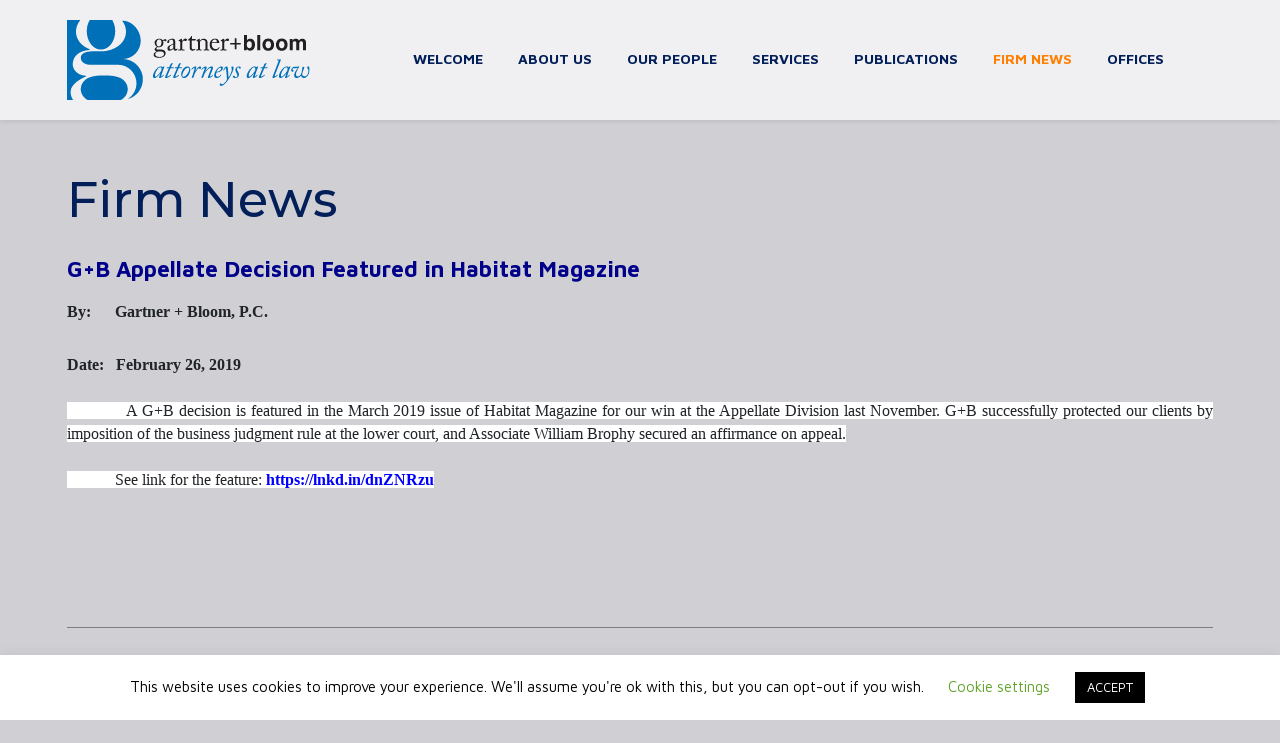

--- FILE ---
content_type: text/html; charset=UTF-8
request_url: https://gartnerbloom.com/firmnews/page/14/
body_size: 15915
content:
<!DOCTYPE html><html lang="en-US" class="no-js"><head><meta charset="utf-8"><meta http-equiv="X-UA-Compatible" content="IE=edge"><meta name="viewport" content="width=device-width, initial-scale=1"> <script defer src="https://kit.fontawesome.com/ebd4627849.js" crossorigin="anonymous"></script> <link rel="apple-touch-icon" sizes="180x180" href="/wp-content/themes/gartnerbloom/images/logogb.png" /><link rel="apple-touch-icon" sizes="167x167" href="/wp-content/themes/gartnerbloom/images/logogb.png" /><link rel="icon" type="image/x-icon" href="/wp-content/themes/gartnerbloom/images/favicon.ico" sizes="64x64" /><link rel="icon" type="image/png" href="/wp-content/themes/gartnerbloom/images/favicon_medium.png" sizes="32x32" /><link rel="apple-touch-icon" sizes="152x152" href="/wp-content/themes/gartnerbloom/images/small.png" /><link rel="icon" type="image/png" href="/wp-content/themes/gartnerbloom/images/favicon_small.png" sizes="16x16" /><link rel="preconnect" href="https://fonts.googleapis.com"><link rel="preconnect" href="https://fonts.gstatic.com" crossorigin> <!--[if lt IE 9]> <script src="https://oss.maxcdn.com/html5shiv/3.7.3/html5shiv.min.js"></script> <script src="https://oss.maxcdn.com/respond/1.4.2/respond.min.js"></script> <![endif]-->  <script defer src="https://www.googletagmanager.com/gtag/js?id=G-413V9J74EL"></script> <script defer src="[data-uri]"></script> <meta name='robots' content='index, follow, max-image-preview:large, max-snippet:-1, max-video-preview:-1' /><title>Firm News - Gartner + Bloom PC</title><link rel="canonical" href="https://gartnerbloom.com/firmnews/" /><meta property="og:locale" content="en_US" /><meta property="og:type" content="article" /><meta property="og:title" content="Firm News - Gartner + Bloom PC" /><meta property="og:description" content="[import blog spot here? or embed as on production site now?]" /><meta property="og:url" content="https://gartnerbloom.com/firmnews/" /><meta property="og:site_name" content="Gartner + Bloom PC" /><meta property="article:modified_time" content="2023-01-27T18:35:38+00:00" /><meta name="twitter:card" content="summary_large_image" /><meta name="twitter:label1" content="Est. reading time" /><meta name="twitter:data1" content="1 minute" /> <script type="application/ld+json" class="yoast-schema-graph">{"@context":"https://schema.org","@graph":[{"@type":"WebPage","@id":"https://gartnerbloom.com/firmnews/","url":"https://gartnerbloom.com/firmnews/","name":"Firm News - Gartner + Bloom PC","isPartOf":{"@id":"https://gartnerbloom.com/#website"},"datePublished":"2020-02-09T16:22:26+00:00","dateModified":"2023-01-27T18:35:38+00:00","inLanguage":"en-US","potentialAction":[{"@type":"ReadAction","target":["https://gartnerbloom.com/firmnews/"]}]},{"@type":"WebSite","@id":"https://gartnerbloom.com/#website","url":"https://gartnerbloom.com/","name":"Gartner + Bloom PC","description":"A full-service New York, New Jersey, and Florida law firm","potentialAction":[{"@type":"SearchAction","target":{"@type":"EntryPoint","urlTemplate":"https://gartnerbloom.com/?s={search_term_string}"},"query-input":{"@type":"PropertyValueSpecification","valueRequired":true,"valueName":"search_term_string"}}],"inLanguage":"en-US"}]}</script> <link rel='dns-prefetch' href='//cdn.jsdelivr.net' /><link rel='dns-prefetch' href='//fonts.googleapis.com' /><link rel="alternate" type="application/rss+xml" title="Gartner + Bloom PC &raquo; Feed" href="https://gartnerbloom.com/feed/" /><link rel="alternate" type="application/rss+xml" title="Gartner + Bloom PC &raquo; Comments Feed" href="https://gartnerbloom.com/comments/feed/" /><link rel="alternate" title="oEmbed (JSON)" type="application/json+oembed" href="https://gartnerbloom.com/wp-json/oembed/1.0/embed?url=https%3A%2F%2Fgartnerbloom.com%2Ffirmnews%2F" /><link rel="alternate" title="oEmbed (XML)" type="text/xml+oembed" href="https://gartnerbloom.com/wp-json/oembed/1.0/embed?url=https%3A%2F%2Fgartnerbloom.com%2Ffirmnews%2F&#038;format=xml" /><style id='wp-img-auto-sizes-contain-inline-css' type='text/css'>img:is([sizes=auto i],[sizes^="auto," i]){contain-intrinsic-size:3000px 1500px}
/*# sourceURL=wp-img-auto-sizes-contain-inline-css */</style><style id='wp-emoji-styles-inline-css' type='text/css'>img.wp-smiley, img.emoji {
		display: inline !important;
		border: none !important;
		box-shadow: none !important;
		height: 1em !important;
		width: 1em !important;
		margin: 0 0.07em !important;
		vertical-align: -0.1em !important;
		background: none !important;
		padding: 0 !important;
	}
/*# sourceURL=wp-emoji-styles-inline-css */</style><style id='wp-block-library-inline-css' type='text/css'>:root{--wp-block-synced-color:#7a00df;--wp-block-synced-color--rgb:122,0,223;--wp-bound-block-color:var(--wp-block-synced-color);--wp-editor-canvas-background:#ddd;--wp-admin-theme-color:#007cba;--wp-admin-theme-color--rgb:0,124,186;--wp-admin-theme-color-darker-10:#006ba1;--wp-admin-theme-color-darker-10--rgb:0,107,160.5;--wp-admin-theme-color-darker-20:#005a87;--wp-admin-theme-color-darker-20--rgb:0,90,135;--wp-admin-border-width-focus:2px}@media (min-resolution:192dpi){:root{--wp-admin-border-width-focus:1.5px}}.wp-element-button{cursor:pointer}:root .has-very-light-gray-background-color{background-color:#eee}:root .has-very-dark-gray-background-color{background-color:#313131}:root .has-very-light-gray-color{color:#eee}:root .has-very-dark-gray-color{color:#313131}:root .has-vivid-green-cyan-to-vivid-cyan-blue-gradient-background{background:linear-gradient(135deg,#00d084,#0693e3)}:root .has-purple-crush-gradient-background{background:linear-gradient(135deg,#34e2e4,#4721fb 50%,#ab1dfe)}:root .has-hazy-dawn-gradient-background{background:linear-gradient(135deg,#faaca8,#dad0ec)}:root .has-subdued-olive-gradient-background{background:linear-gradient(135deg,#fafae1,#67a671)}:root .has-atomic-cream-gradient-background{background:linear-gradient(135deg,#fdd79a,#004a59)}:root .has-nightshade-gradient-background{background:linear-gradient(135deg,#330968,#31cdcf)}:root .has-midnight-gradient-background{background:linear-gradient(135deg,#020381,#2874fc)}:root{--wp--preset--font-size--normal:16px;--wp--preset--font-size--huge:42px}.has-regular-font-size{font-size:1em}.has-larger-font-size{font-size:2.625em}.has-normal-font-size{font-size:var(--wp--preset--font-size--normal)}.has-huge-font-size{font-size:var(--wp--preset--font-size--huge)}.has-text-align-center{text-align:center}.has-text-align-left{text-align:left}.has-text-align-right{text-align:right}.has-fit-text{white-space:nowrap!important}#end-resizable-editor-section{display:none}.aligncenter{clear:both}.items-justified-left{justify-content:flex-start}.items-justified-center{justify-content:center}.items-justified-right{justify-content:flex-end}.items-justified-space-between{justify-content:space-between}.screen-reader-text{border:0;clip-path:inset(50%);height:1px;margin:-1px;overflow:hidden;padding:0;position:absolute;width:1px;word-wrap:normal!important}.screen-reader-text:focus{background-color:#ddd;clip-path:none;color:#444;display:block;font-size:1em;height:auto;left:5px;line-height:normal;padding:15px 23px 14px;text-decoration:none;top:5px;width:auto;z-index:100000}html :where(.has-border-color){border-style:solid}html :where([style*=border-top-color]){border-top-style:solid}html :where([style*=border-right-color]){border-right-style:solid}html :where([style*=border-bottom-color]){border-bottom-style:solid}html :where([style*=border-left-color]){border-left-style:solid}html :where([style*=border-width]){border-style:solid}html :where([style*=border-top-width]){border-top-style:solid}html :where([style*=border-right-width]){border-right-style:solid}html :where([style*=border-bottom-width]){border-bottom-style:solid}html :where([style*=border-left-width]){border-left-style:solid}html :where(img[class*=wp-image-]){height:auto;max-width:100%}:where(figure){margin:0 0 1em}html :where(.is-position-sticky){--wp-admin--admin-bar--position-offset:var(--wp-admin--admin-bar--height,0px)}@media screen and (max-width:600px){html :where(.is-position-sticky){--wp-admin--admin-bar--position-offset:0px}}

/*# sourceURL=wp-block-library-inline-css */</style><style id='global-styles-inline-css' type='text/css'>:root{--wp--preset--aspect-ratio--square: 1;--wp--preset--aspect-ratio--4-3: 4/3;--wp--preset--aspect-ratio--3-4: 3/4;--wp--preset--aspect-ratio--3-2: 3/2;--wp--preset--aspect-ratio--2-3: 2/3;--wp--preset--aspect-ratio--16-9: 16/9;--wp--preset--aspect-ratio--9-16: 9/16;--wp--preset--color--black: #000000;--wp--preset--color--cyan-bluish-gray: #abb8c3;--wp--preset--color--white: #ffffff;--wp--preset--color--pale-pink: #f78da7;--wp--preset--color--vivid-red: #cf2e2e;--wp--preset--color--luminous-vivid-orange: #ff6900;--wp--preset--color--luminous-vivid-amber: #fcb900;--wp--preset--color--light-green-cyan: #7bdcb5;--wp--preset--color--vivid-green-cyan: #00d084;--wp--preset--color--pale-cyan-blue: #8ed1fc;--wp--preset--color--vivid-cyan-blue: #0693e3;--wp--preset--color--vivid-purple: #9b51e0;--wp--preset--gradient--vivid-cyan-blue-to-vivid-purple: linear-gradient(135deg,rgb(6,147,227) 0%,rgb(155,81,224) 100%);--wp--preset--gradient--light-green-cyan-to-vivid-green-cyan: linear-gradient(135deg,rgb(122,220,180) 0%,rgb(0,208,130) 100%);--wp--preset--gradient--luminous-vivid-amber-to-luminous-vivid-orange: linear-gradient(135deg,rgb(252,185,0) 0%,rgb(255,105,0) 100%);--wp--preset--gradient--luminous-vivid-orange-to-vivid-red: linear-gradient(135deg,rgb(255,105,0) 0%,rgb(207,46,46) 100%);--wp--preset--gradient--very-light-gray-to-cyan-bluish-gray: linear-gradient(135deg,rgb(238,238,238) 0%,rgb(169,184,195) 100%);--wp--preset--gradient--cool-to-warm-spectrum: linear-gradient(135deg,rgb(74,234,220) 0%,rgb(151,120,209) 20%,rgb(207,42,186) 40%,rgb(238,44,130) 60%,rgb(251,105,98) 80%,rgb(254,248,76) 100%);--wp--preset--gradient--blush-light-purple: linear-gradient(135deg,rgb(255,206,236) 0%,rgb(152,150,240) 100%);--wp--preset--gradient--blush-bordeaux: linear-gradient(135deg,rgb(254,205,165) 0%,rgb(254,45,45) 50%,rgb(107,0,62) 100%);--wp--preset--gradient--luminous-dusk: linear-gradient(135deg,rgb(255,203,112) 0%,rgb(199,81,192) 50%,rgb(65,88,208) 100%);--wp--preset--gradient--pale-ocean: linear-gradient(135deg,rgb(255,245,203) 0%,rgb(182,227,212) 50%,rgb(51,167,181) 100%);--wp--preset--gradient--electric-grass: linear-gradient(135deg,rgb(202,248,128) 0%,rgb(113,206,126) 100%);--wp--preset--gradient--midnight: linear-gradient(135deg,rgb(2,3,129) 0%,rgb(40,116,252) 100%);--wp--preset--font-size--small: 13px;--wp--preset--font-size--medium: 20px;--wp--preset--font-size--large: 36px;--wp--preset--font-size--x-large: 42px;--wp--preset--spacing--20: 0.44rem;--wp--preset--spacing--30: 0.67rem;--wp--preset--spacing--40: 1rem;--wp--preset--spacing--50: 1.5rem;--wp--preset--spacing--60: 2.25rem;--wp--preset--spacing--70: 3.38rem;--wp--preset--spacing--80: 5.06rem;--wp--preset--shadow--natural: 6px 6px 9px rgba(0, 0, 0, 0.2);--wp--preset--shadow--deep: 12px 12px 50px rgba(0, 0, 0, 0.4);--wp--preset--shadow--sharp: 6px 6px 0px rgba(0, 0, 0, 0.2);--wp--preset--shadow--outlined: 6px 6px 0px -3px rgb(255, 255, 255), 6px 6px rgb(0, 0, 0);--wp--preset--shadow--crisp: 6px 6px 0px rgb(0, 0, 0);}:where(.is-layout-flex){gap: 0.5em;}:where(.is-layout-grid){gap: 0.5em;}body .is-layout-flex{display: flex;}.is-layout-flex{flex-wrap: wrap;align-items: center;}.is-layout-flex > :is(*, div){margin: 0;}body .is-layout-grid{display: grid;}.is-layout-grid > :is(*, div){margin: 0;}:where(.wp-block-columns.is-layout-flex){gap: 2em;}:where(.wp-block-columns.is-layout-grid){gap: 2em;}:where(.wp-block-post-template.is-layout-flex){gap: 1.25em;}:where(.wp-block-post-template.is-layout-grid){gap: 1.25em;}.has-black-color{color: var(--wp--preset--color--black) !important;}.has-cyan-bluish-gray-color{color: var(--wp--preset--color--cyan-bluish-gray) !important;}.has-white-color{color: var(--wp--preset--color--white) !important;}.has-pale-pink-color{color: var(--wp--preset--color--pale-pink) !important;}.has-vivid-red-color{color: var(--wp--preset--color--vivid-red) !important;}.has-luminous-vivid-orange-color{color: var(--wp--preset--color--luminous-vivid-orange) !important;}.has-luminous-vivid-amber-color{color: var(--wp--preset--color--luminous-vivid-amber) !important;}.has-light-green-cyan-color{color: var(--wp--preset--color--light-green-cyan) !important;}.has-vivid-green-cyan-color{color: var(--wp--preset--color--vivid-green-cyan) !important;}.has-pale-cyan-blue-color{color: var(--wp--preset--color--pale-cyan-blue) !important;}.has-vivid-cyan-blue-color{color: var(--wp--preset--color--vivid-cyan-blue) !important;}.has-vivid-purple-color{color: var(--wp--preset--color--vivid-purple) !important;}.has-black-background-color{background-color: var(--wp--preset--color--black) !important;}.has-cyan-bluish-gray-background-color{background-color: var(--wp--preset--color--cyan-bluish-gray) !important;}.has-white-background-color{background-color: var(--wp--preset--color--white) !important;}.has-pale-pink-background-color{background-color: var(--wp--preset--color--pale-pink) !important;}.has-vivid-red-background-color{background-color: var(--wp--preset--color--vivid-red) !important;}.has-luminous-vivid-orange-background-color{background-color: var(--wp--preset--color--luminous-vivid-orange) !important;}.has-luminous-vivid-amber-background-color{background-color: var(--wp--preset--color--luminous-vivid-amber) !important;}.has-light-green-cyan-background-color{background-color: var(--wp--preset--color--light-green-cyan) !important;}.has-vivid-green-cyan-background-color{background-color: var(--wp--preset--color--vivid-green-cyan) !important;}.has-pale-cyan-blue-background-color{background-color: var(--wp--preset--color--pale-cyan-blue) !important;}.has-vivid-cyan-blue-background-color{background-color: var(--wp--preset--color--vivid-cyan-blue) !important;}.has-vivid-purple-background-color{background-color: var(--wp--preset--color--vivid-purple) !important;}.has-black-border-color{border-color: var(--wp--preset--color--black) !important;}.has-cyan-bluish-gray-border-color{border-color: var(--wp--preset--color--cyan-bluish-gray) !important;}.has-white-border-color{border-color: var(--wp--preset--color--white) !important;}.has-pale-pink-border-color{border-color: var(--wp--preset--color--pale-pink) !important;}.has-vivid-red-border-color{border-color: var(--wp--preset--color--vivid-red) !important;}.has-luminous-vivid-orange-border-color{border-color: var(--wp--preset--color--luminous-vivid-orange) !important;}.has-luminous-vivid-amber-border-color{border-color: var(--wp--preset--color--luminous-vivid-amber) !important;}.has-light-green-cyan-border-color{border-color: var(--wp--preset--color--light-green-cyan) !important;}.has-vivid-green-cyan-border-color{border-color: var(--wp--preset--color--vivid-green-cyan) !important;}.has-pale-cyan-blue-border-color{border-color: var(--wp--preset--color--pale-cyan-blue) !important;}.has-vivid-cyan-blue-border-color{border-color: var(--wp--preset--color--vivid-cyan-blue) !important;}.has-vivid-purple-border-color{border-color: var(--wp--preset--color--vivid-purple) !important;}.has-vivid-cyan-blue-to-vivid-purple-gradient-background{background: var(--wp--preset--gradient--vivid-cyan-blue-to-vivid-purple) !important;}.has-light-green-cyan-to-vivid-green-cyan-gradient-background{background: var(--wp--preset--gradient--light-green-cyan-to-vivid-green-cyan) !important;}.has-luminous-vivid-amber-to-luminous-vivid-orange-gradient-background{background: var(--wp--preset--gradient--luminous-vivid-amber-to-luminous-vivid-orange) !important;}.has-luminous-vivid-orange-to-vivid-red-gradient-background{background: var(--wp--preset--gradient--luminous-vivid-orange-to-vivid-red) !important;}.has-very-light-gray-to-cyan-bluish-gray-gradient-background{background: var(--wp--preset--gradient--very-light-gray-to-cyan-bluish-gray) !important;}.has-cool-to-warm-spectrum-gradient-background{background: var(--wp--preset--gradient--cool-to-warm-spectrum) !important;}.has-blush-light-purple-gradient-background{background: var(--wp--preset--gradient--blush-light-purple) !important;}.has-blush-bordeaux-gradient-background{background: var(--wp--preset--gradient--blush-bordeaux) !important;}.has-luminous-dusk-gradient-background{background: var(--wp--preset--gradient--luminous-dusk) !important;}.has-pale-ocean-gradient-background{background: var(--wp--preset--gradient--pale-ocean) !important;}.has-electric-grass-gradient-background{background: var(--wp--preset--gradient--electric-grass) !important;}.has-midnight-gradient-background{background: var(--wp--preset--gradient--midnight) !important;}.has-small-font-size{font-size: var(--wp--preset--font-size--small) !important;}.has-medium-font-size{font-size: var(--wp--preset--font-size--medium) !important;}.has-large-font-size{font-size: var(--wp--preset--font-size--large) !important;}.has-x-large-font-size{font-size: var(--wp--preset--font-size--x-large) !important;}
/*# sourceURL=global-styles-inline-css */</style><style id='classic-theme-styles-inline-css' type='text/css'>/*! This file is auto-generated */
.wp-block-button__link{color:#fff;background-color:#32373c;border-radius:9999px;box-shadow:none;text-decoration:none;padding:calc(.667em + 2px) calc(1.333em + 2px);font-size:1.125em}.wp-block-file__button{background:#32373c;color:#fff;text-decoration:none}
/*# sourceURL=/wp-includes/css/classic-themes.min.css */</style><link rel='stylesheet' id='cookie-law-info-css' href='https://gartnerbloom.com/wp-content/cache/autoptimize/autoptimize_single_20e8490fab0dcf7557a5c8b54494db6f.php?ver=3.3.9.1' type='text/css' media='all' /><link rel='stylesheet' id='cookie-law-info-gdpr-css' href='https://gartnerbloom.com/wp-content/cache/autoptimize/autoptimize_single_359aca8a88b2331aa34ac505acad9911.php?ver=3.3.9.1' type='text/css' media='all' /><link rel='stylesheet' id='gb-google-fonts-montserrat-css' href='https://fonts.googleapis.com/css2?family=Montserrat%3Awght%40100%3B200%3B300%3B400%3B500%3B600%3B700%3B800&#038;display=swap&#038;ver=6.9' type='text/css' media='all' /><link rel='stylesheet' id='gb-google-fonts-mavenpro-css' href='https://fonts.googleapis.com/css?family=Maven+Pro%3A400%2C500%2C700&#038;display=swap&#038;ver=6.9' type='text/css' media='all' /><link rel='stylesheet' id='bootstrap-css-css' href='https://cdn.jsdelivr.net/npm/bootstrap@5.2.3/dist/css/bootstrap.min.css?ver=6.9' type='text/css' media='all' /><link rel='stylesheet' id='gb-style-css' href='https://gartnerbloom.com/wp-content/cache/autoptimize/autoptimize_single_c6d50b6ac00dbf02a112a96148d6e3ae.php?ver=1.0.11' type='text/css' media='all' /> <script defer type="text/javascript" src="https://gartnerbloom.com/wp-includes/js/jquery/jquery.min.js?ver=3.7.1" id="jquery-core-js"></script> <script defer type="text/javascript" src="https://gartnerbloom.com/wp-includes/js/jquery/jquery-migrate.min.js?ver=3.4.1" id="jquery-migrate-js"></script> <script defer id="cookie-law-info-js-extra" src="[data-uri]"></script> <script defer type="text/javascript" src="https://gartnerbloom.com/wp-content/cache/autoptimize/autoptimize_single_c5592a6fda4d0b779f56db2d5ddac010.php?ver=3.3.9.1" id="cookie-law-info-js"></script> <link rel="https://api.w.org/" href="https://gartnerbloom.com/wp-json/" /><link rel="alternate" title="JSON" type="application/json" href="https://gartnerbloom.com/wp-json/wp/v2/pages/19" /><link rel="EditURI" type="application/rsd+xml" title="RSD" href="https://gartnerbloom.com/xmlrpc.php?rsd" /><link rel='shortlink' href='https://gartnerbloom.com/?p=19' /><style>body.body-logged-in .headerwrapper{ top: 46px !important; }
body.logged-in .headerwrapper{ top: 46px !important; }
@media only screen and (min-width: 783px) {
body.body-logged-in .headerwrapper{ top: 28px !important; }
body.logged-in .headerwrapper{ top: 28px !important; }
}</style></head><body class="paged wp-singular page-template page-template-page-news-index page-template-page-news-index-php page page-id-19 paged-14 page-paged-14 wp-theme-gartnerbloom"><nav class="pushy pushy-right pt-30"><div class="pushy-link float-end"><a href="#"><i class="fa fa-times f-26" aria-hidden="true"></i></a></div><div class="mb-20">&nbsp;</div><div class="push-content"><ul id="menu-mainnav" class="mobile-menu"><li id="menu-item-23" class="menu-item menu-item-type-custom menu-item-object-custom menu-item-23"><a href="/">Welcome</a></li><li id="menu-item-24" class="menu-item menu-item-type-post_type menu-item-object-page menu-item-has-children menu-item-24"><a href="https://gartnerbloom.com/aboutus/">About Us</a><ul class="sub-menu"><li id="menu-item-44" class="menu-item menu-item-type-post_type menu-item-object-page menu-item-44"><a href="https://gartnerbloom.com/aboutus/joinus/">Join Us</a></li></ul></li><li id="menu-item-25" class="menu-item menu-item-type-post_type menu-item-object-page menu-item-25"><a href="https://gartnerbloom.com/attorneys/">Our People</a></li><li id="menu-item-26" class="menu-item menu-item-type-post_type menu-item-object-page menu-item-26"><a href="https://gartnerbloom.com/services/">Services</a></li><li id="menu-item-27" class="menu-item menu-item-type-post_type menu-item-object-page menu-item-27"><a href="https://gartnerbloom.com/publications/">Publications</a></li><li id="menu-item-28" class="menu-item menu-item-type-post_type menu-item-object-page current-menu-item page_item page-item-19 current_page_item menu-item-28"><a href="https://gartnerbloom.com/firmnews/" aria-current="page">Firm News</a></li><li id="menu-item-29" class="menu-item menu-item-type-post_type menu-item-object-page menu-item-29"><a href="https://gartnerbloom.com/offices/">Offices</a></li></ul></div></nav><section class="headerwrapper shadow-sm bg-lightest-gray"><header class="container"><div class="row"><div class="col-md-3"> <a href="https://gartnerbloom.com"><img class="img-fluid" src="/wp-content/themes/gartnerbloom/images/gartner-bloom-logo.svg" alt="Gartner + Bloom" style="height:120px; padding-top:20px; padding-bottom:20px;"></a> <i id="menutoggle" class="fas fa-bars menu-btn"></i></div><div class="col-md-9 text-right"><nav class="main-menu mt-20"><ul id="menu-mainnav-1" class="menu"><li class="menu-item menu-item-type-custom menu-item-object-custom menu-item-23"><a href="/">Welcome</a></li><li class="menu-item menu-item-type-post_type menu-item-object-page menu-item-has-children menu-item-24"><a href="https://gartnerbloom.com/aboutus/">About Us</a><ul class="sub-menu"><li class="menu-item menu-item-type-post_type menu-item-object-page menu-item-44"><a href="https://gartnerbloom.com/aboutus/joinus/">Join Us</a></li></ul></li><li class="menu-item menu-item-type-post_type menu-item-object-page menu-item-25"><a href="https://gartnerbloom.com/attorneys/">Our People</a></li><li class="menu-item menu-item-type-post_type menu-item-object-page menu-item-26"><a href="https://gartnerbloom.com/services/">Services</a></li><li class="menu-item menu-item-type-post_type menu-item-object-page menu-item-27"><a href="https://gartnerbloom.com/publications/">Publications</a></li><li class="menu-item menu-item-type-post_type menu-item-object-page current-menu-item page_item page-item-19 current_page_item menu-item-28"><a href="https://gartnerbloom.com/firmnews/" aria-current="page">Firm News</a></li><li class="menu-item menu-item-type-post_type menu-item-object-page menu-item-29"><a href="https://gartnerbloom.com/offices/">Offices</a></li></ul></nav></div></div></header></section><section class="pageheaderphotos"></section><section class="pagewrapper"><div class="pagecontentwrapper"><section class="container"><div class="row"><div id="post-19" class="col-md-12 mx-auto post-19 page type-page status-publish hentry"><h1 class="entry-title">Firm News</h1><div class="entry-content"><article class="newslistingitem"><h2><a href="https://gartnerbloom.com/gb-appellate-decision-featured-in-habitat-magazine/">G+B Appellate Decision Featured in Habitat Magazine</a></h2><div class="postcontent"><div style="line-height: normal; margin-bottom: .0001pt; margin-bottom: 0in; text-align: justify;"><b><span style="font-family: &quot;Times New Roman&quot;,serif; font-size: 12.0pt;">By:&nbsp;&nbsp;&nbsp;&nbsp;&nbsp; Gartner + Bloom, P.C.<o:p></o:p></span></b></div><br /><div style="line-height: normal; margin-bottom: .0001pt; margin-bottom: 0in; text-align: justify;"><b><span style="font-family: &quot;Times New Roman&quot;,serif; font-size: 12.0pt;">Date:&nbsp;&nbsp; February 26, 2019</span></b></div><div style="line-height: normal; margin-bottom: .0001pt; margin-bottom: 0in; text-align: justify;"><br /></div><div style="line-height: normal; margin-bottom: .0001pt; margin-bottom: 0in; text-align: justify;"><span style="background: white; border: none 1.0pt; font-family: &quot;times new roman&quot; , serif; font-size: 12.0pt; padding: 0in;"><span style="mso-tab-count: 1;">&nbsp;&nbsp;&nbsp;&nbsp;&nbsp;&nbsp;&nbsp;&nbsp;&nbsp;&nbsp;&nbsp; </span>A G+B decision is featured in the March 2019 issue of Habitat Magazine for our win at the Appellate Division last November. G+B successfully protected our clients by imposition of the business judgment rule at the lower court, and Associate William Brophy secured an affirmance on appeal. <o:p></o:p></span></div><div style="line-height: normal; margin-bottom: .0001pt; margin-bottom: 0in; text-align: justify;"><br /></div><div style="line-height: normal; margin-bottom: .0001pt; margin-bottom: 0in; text-align: justify;"><span style="background: white; border: none 1.0pt; font-family: &quot;times new roman&quot; , serif; font-size: 12.0pt; padding: 0in;"><span style="mso-tab-count: 1;">&nbsp;&nbsp;&nbsp;&nbsp;&nbsp;&nbsp;&nbsp;&nbsp;&nbsp;&nbsp;&nbsp; </span>See link for the feature: </span><span style="font-family: &quot;times new roman&quot; , serif; font-size: 12.0pt;"><a href="https://lnkd.in/dnZNRzu" target="_blank" rel="noopener noreferrer"><b><span style="background: white; border: none 1.0pt; color: blue; padding: 0in;">https://lnkd.in/dnZNRzu</span></b></a><span style="background: white;"><o:p></o:p></span></span></div><br /><br /><br /></div><div class="post-cats"></div></article><article class="newslistingitem"><h2><a href="https://gartnerbloom.com/gbs-jeffrey-miragliotta-selected-to-be-on-clm-young-professionals-advisory-board/">G+B’s Jeffrey Miragliotta selected to be on CLM Young Professionals Advisory Board.</a></h2><div class="postcontent"><div style="text-align: justify;"><div style="line-height: normal; margin-bottom: 0.0001pt;"><b><span style="font-family: &quot;Times New Roman&quot;,serif; font-size: 12.0pt;">By:&nbsp;&nbsp;&nbsp;&nbsp;&nbsp; Gartner + Bloom, P.C.<o:p></o:p></span></b></div><b style="mso-bidi-font-weight: normal;"><span style="font-family: &quot;times&quot; , &quot;times new roman&quot; , serif; font-size: 12.0pt; line-height: 115%;"> </span></b><br /><div style="line-height: normal; margin-bottom: 0.0001pt;"><b><span style="font-family: &quot;Times New Roman&quot;,serif; font-size: 12.0pt;">Date:&nbsp;&nbsp; February 14, 2019</span></b></div></div><div style="text-align: justify;"><span style="font-family: &quot;times&quot; , &quot;times new roman&quot; , serif;"><br /></span></div><div style="text-align: justify;"><span style="font-family: &quot;times&quot; , &quot;times new roman&quot; , serif;"></span><br /><div><span style="background: white; font-size: 12pt; line-height: 115%;"><span style="font-family: &quot;times&quot; , &quot;times new roman&quot; , serif;">&nbsp; &nbsp; &nbsp; &nbsp; &nbsp; &nbsp; New York Partner Jeffrey Miragliotta was recently named to the Claims and Litigation Management (CLM) Alliance Young Professionals Advisory Board. Jeff was nominated and then appointed to a selective advisory board that is tasked with the national development of younger industry leaders in the field of claims and litigation management. Jeff, who specializes in insurance defense litigation, said that he is excited to get to work, and that he has already “seen an increase in both interest and potential across the younger generation of professionals in this area.”<o:p></o:p></span></span></div><div style="text-align: justify;"><br /></div></div></div><div class="post-cats"></div></article><article class="newslistingitem"><h2><a href="https://gartnerbloom.com/gartner-bloom-wins-seven-figure-award-in-manhattan-arbitration-involving-llc-dispute/">Gartner + Bloom Wins Seven-Figure Award in Manhattan Arbitration Involving LLC Dispute</a></h2><div class="postcontent"><span style="font-family: &quot;times&quot; , &quot;times new roman&quot; , serif;"><br /></span><br /><div style="background: white; line-height: normal; margin-bottom: .0001pt; margin-bottom: 0in; text-align: justify;"><span style="font-family: &quot;times&quot; , &quot;times new roman&quot; , serif;"><b><span style="color: black; mso-fareast-font-family: &quot;Times New Roman&quot;;">By:&nbsp;&nbsp;&nbsp;&nbsp;&nbsp;&nbsp;Gartner + Bloom, P.C.</span></b><span style="color: black; mso-fareast-font-family: &quot;Times New Roman&quot;;"><o:p></o:p></span></span></div><div style="background: white; line-height: normal; margin-bottom: .0001pt; margin-bottom: 0in; text-align: justify;"><span style="font-family: &quot;times&quot; , &quot;times new roman&quot; , serif;"><b><span style="color: black; mso-fareast-font-family: &quot;Times New Roman&quot;;">Date:&nbsp;&nbsp; January 16, 2019</span></b><span style="color: black; mso-fareast-font-family: &quot;Times New Roman&quot;;"><o:p></o:p></span></span><br /><span style="font-family: &quot;times&quot; , &quot;times new roman&quot; , serif;"><b><span style="color: black; mso-fareast-font-family: &quot;Times New Roman&quot;;"><br /></span></b></span></div><div style="background: white; line-height: normal; margin-bottom: .0001pt; margin-bottom: 0in; text-align: justify;"><span style="font-family: &quot;times&quot; , &quot;times new roman&quot; , serif;"><span style="background-attachment: initial; background-clip: initial; background-image: initial; background-origin: initial; background-position: initial; background-repeat: initial; background-size: initial; color: black;"></span></span><br /><div style="background: white; margin-bottom: .0001pt; margin: 0in; text-align: justify;"><span style="font-family: &quot;times&quot; , &quot;times new roman&quot; , serif;"><span style="background-attachment: initial; background-clip: initial; background-image: initial; background-origin: initial; background-position: initial; background-repeat: initial; background-size: initial; color: black;"><span style="color: black;"><span style="mso-tab-count: 1;">&nbsp;&nbsp;&nbsp;&nbsp;&nbsp;&nbsp;&nbsp;&nbsp;&nbsp;&nbsp;&nbsp; </span>Partner Arthur P. Xanthos and Associate Michael E. Kar recently won a seven-figure award on behalf of a member of a limited liability company (LLC) in the construction industry. The Firm’s client had been unjustly expelled from the construction company and denied his equity interest therein. G&amp;B brought the issue to arbitration before the American Arbitration Association, which resulted in two weeks of hearings including&nbsp;extensive forensic analysis of LLC transactions, competing and complex business valuations, and pivotal contract interpretation issues.<o:p></o:p></span></span></span></div><span style="font-family: &quot;times&quot; , &quot;times new roman&quot; , serif;"><span style="background-attachment: initial; background-clip: initial; background-image: initial; background-origin: initial; background-position: initial; background-repeat: initial; background-size: initial; color: black;"><div style="background: white; margin-bottom: .0001pt; margin: 0in; text-align: justify;"><br /></div><div style="background: white; margin-bottom: .0001pt; margin: 0in; text-align: justify;"><span style="color: black;"><span style="mso-tab-count: 1;">&nbsp;&nbsp;&nbsp;&nbsp;&nbsp;&nbsp;&nbsp;&nbsp;&nbsp;&nbsp;&nbsp; </span>All of the opposition’s counterclaims were dismissed, and the Firm’s client was awarded his full equity interest, with all costs and interest.<o:p></o:p></span></div><div style="background: white; margin-bottom: .0001pt; margin: 0in; text-align: justify;"><span style="color: black;"><br /><span style="mso-tab-count: 1;">&nbsp;&nbsp;&nbsp;&nbsp;&nbsp;&nbsp;&nbsp;&nbsp;&nbsp;&nbsp;&nbsp; </span>G&amp;B endeavors to settle business disputes practically and without the need for litigation (and indeed attempted to do so in this case prior to the arbitration). When necessary, however, our attorneys advocate for our clients to the fullest extent of the law in front of courts or arbitral forums.<o:p></o:p></span></div></span></span></div></div><div class="post-cats"></div></article><article class="newslistingitem"><h2><a href="https://gartnerbloom.com/gb-obtains-significant-ruling-against-national-brokerage-firm-limiting-new-jerseys-attachment-statutes/">G&#038;B obtains significant ruling against national brokerage firm, limiting New Jersey’s attachment statutes</a></h2><div class="postcontent"><div style="line-height: normal; margin-bottom: .0001pt; margin-bottom: 0in;"><b><span style="background: white; font-family: &quot;times&quot; , &quot;times new roman&quot; , serif;">By:&nbsp;&nbsp;&nbsp;&nbsp;&nbsp; Gartner + Bloom, P.C.</span></b><br /><b style="box-sizing: border-box; line-height: inherit; outline: none;"><span style="background: white; font-family: &quot;times&quot; , &quot;times new roman&quot; , serif;">Date: &nbsp; December 21, 2018</span></b><br /><span style="font-family: &quot;times&quot; , &quot;times new roman&quot; , serif;"><br style="box-sizing: border-box; outline: none;" /></span><br /><div style="margin-bottom: .0001pt; margin: 0in;"><span style="font-family: &quot;times&quot; , &quot;times new roman&quot; , serif;"><span style="background: white;">&nbsp; &nbsp; &nbsp; &nbsp; &nbsp; &nbsp; Partner Alexander D. Fisher and Associate Kenneth M. O’Donohue of the firm’s New Jersey office recently represented a Connecticut woman in an effort by her former stock brokerage company to obtain a pre-arbitration attachment of her brokerage accounts. In fact, the brokerage company seized these accounts and restrained our client from accessing her funds, all without prior notice to her and the arbitrator to which both parties agreed or the arbitration hearing taking place, let alone having been decided on the merits. Prejudgment attachment is extremely rare and is customarily sought when a party is removing funds or engaging in fraudulent conduct before a matter is determined.&nbsp;</span><o:p></o:p></span></div><div style="margin: 0in 0in 0.0001pt;"><span style="font-family: &quot;times&quot; , &quot;times new roman&quot; , serif;"><br style="box-sizing: border-box; outline: none;" /><span style="background: white;">&nbsp;&nbsp;&nbsp;&nbsp;&nbsp;&nbsp;&nbsp;&nbsp;&nbsp;&nbsp;&nbsp; There was no serious dispute that the disagreement between our client and the brokerage firm, was subject to FINRA arbitration in New York. Our client had no ties whatsoever to New Jersey. She did not live in the state, own property in New Jersey, or conduct business in New Jersey. The brokerage company acknowledged this fact, but claimed the basis for the prejudgment ex parte seizure was because the brokerage company’s “headquarters” was located in New Jersey. With this rationale, the brokerage company claimed it could seize our client’s funds at any national bank where our client had an account, even if there was no actual account in New Jersey.</span><o:p></o:p></span></div><div style="margin: 0in 0in 0.0001pt;"><span style="font-family: &quot;times&quot; , &quot;times new roman&quot; , serif;"><br style="box-sizing: border-box; outline: none;" /><span style="background: white;">&nbsp;&nbsp;&nbsp;&nbsp;&nbsp;&nbsp;&nbsp;&nbsp;&nbsp;&nbsp;&nbsp; This rationale clearly violated the minimum contacts test under the United States Constitution for obtaining personal jurisdiction over a defendant. We also moved on the grounds that the bank failed to comply with the requirements of the New Jersey statutes governing pre-judgment attachment, specifically N.J. Court Rules 4-60 and N.J. Rev. Stat. § 2A:15-41 and 42 (2016). We further moved because the brokerage agreement between the bank and our client required that any disputes arising out of the agreement be governed by New York law, and further stated that out client would accept service of process from the bank. Since a requirement of the attachment statutes is that the party against whom attachment is sought cannot be served within the state, we argued that the service provision in the brokerage agreement meant that prong of the statutory requirement could not be met.</span><o:p></o:p></span></div><div style="margin: 0in 0in 0.0001pt;"><span style="font-family: &quot;times&quot; , &quot;times new roman&quot; , serif;"><br style="box-sizing: border-box; outline: none;" /><span style="background: white;">&nbsp;&nbsp;&nbsp;&nbsp;&nbsp;&nbsp;&nbsp;&nbsp;&nbsp;&nbsp;&nbsp; After extensive oral argument before the Hon. Francis B. Schultz, the Court ruled that there was no jurisdiction over our client in the State of New Jersey. The Court further ruled that merely the presence of a bank branch in the state did not mean that a party could seek to attach any assets of a bank customer, regardless of that customer’s connection to New Jersey. Additionally, Judge Schultz ruled that the service provision in the brokerage agreement meant that the bank could not meet the requirements of the relevant pre-judgment attachment statutes. Accordingly, the Court permanently vacated the writs of attachment and ordered our client’s funds released immediately.</span></span></div><div style="margin: 0in 0in 0.0001pt;"><span style="font-family: &quot;times&quot; , &quot;times new roman&quot; , serif;"><br style="box-sizing: border-box; outline: none;" /><span style="background: white;">&nbsp;&nbsp;&nbsp;&nbsp;&nbsp;&nbsp;&nbsp;&nbsp;&nbsp;&nbsp;&nbsp; This case highlights the limits of jurisdiction. While the State of New Jersey (like many other states) has a “long-arm statute” to ensure that parties that avail themselves of the protection of New Jersey law cannot evade jurisdiction, the Court’s decision shows that there are limits to how far jurisdiction extends. Specifically, the Court’s decision indicated that a party cannot seek to attach a foreign bank account merely because the bank where the account is maintained has a separate branch office in New Jersey. Rather, the Court found that the State of New Jersey had to have some minimum contacts with the person against whom attachment was sought in order to exercise jurisdiction over that party. It further shows that a choice of law clause and/or a service provision in a contract should be carefully considered by the drafter, as merely selecting a venue of convenience for your client may foreclose them from seeking to bring a claim in a venue with more advantageous statutes.</span><o:p></o:p></span></div></div><span style="font-family: &quot;times&quot; , &quot;times new roman&quot; , serif;"><br /></span></div><div class="post-cats"></div></article><article class="newslistingitem"><h2><a href="https://gartnerbloom.com/gartner-bloom-p-c-participates-in-frostys-friends-2018-toy-drive/">Gartner + Bloom, P.C., participates in Frosty’s Friends 2018 toy drive</a></h2><div class="postcontent"><b><span style="font-family: Times, Times New Roman, serif;">By:&nbsp; &nbsp; Gartner + Bloom, P.C.<br />Date: December 13, 2018<br /></span></b><br /><span style="font-family: Times, Times New Roman, serif;"><br /></span><div style="text-align: justify;"><span style="font-family: Times, Times New Roman, serif;"><span style="font-size: 12pt; line-height: 115%;">&nbsp; &nbsp; &nbsp; &nbsp; &nbsp; &nbsp; Gartner + bloom, P.C., spearheaded by New Jersey Partner Alex Fisher, is participating in this year's Frosty's Friends toy drive. The program collects children’s letters to Santa and sends them to volunteers who play Santa and buy, wrap, and deliver the gifts before Christmas. Happy Holidays!</span><span style="font-size: 12pt; line-height: 115%;"><o:p></o:p></span></span></div><span style="font-family: Times, Times New Roman, serif;"><br /></span><span style="font-family: Times, Times New Roman, serif;"><span style="font-family: Times, Times New Roman, serif;"><br /></span><span style="font-family: Times, Times New Roman, serif;"><br /></span></span><br /><div style="clear: both; text-align: center;"><a href="https://1.bp.blogspot.com/-SnrOSdJS-E4/XBQL7yW0L8I/AAAAAAAAAGQ/Tvvdq_bxd0cxZ8Ya4WE9aOs8KUXDUA5NACLcBGAs/s1600/Website%2BPic%2B-%2BToys%2B-%2B2018.jpg" style="margin-left: 1em; margin-right: 1em;"><span style="font-family: Times, Times New Roman, serif;"><noscript><img border="0" data-original-height="965" data-original-width="1354" height="285" src="https://gartnerbloom.com/wp-content/uploads/2018/12/Website-2BPic-2B-2BToys-2B-2B2018-300x214.jpg" width="400" /></noscript><img class="lazyload" border="0" data-original-height="965" data-original-width="1354" height="285" src='data:image/svg+xml,%3Csvg%20xmlns=%22http://www.w3.org/2000/svg%22%20viewBox=%220%200%201354%20965%22%3E%3C/svg%3E' data-src="http://gartnerbloom.com/wp-content/uploads/2018/12/Website-2BPic-2B-2BToys-2B-2B2018-300x214.jpg" width="400" /></span></a></div></div><div class="post-cats"></div></article><article class="newslistingitem"><h2><a href="https://gartnerbloom.com/first-department-affirms-decision-to-dismiss-claims-against-individual-condo-board-members/">First Department affirms decision to dismiss claims against individual condo Board Members</a></h2><div class="postcontent"><div style="text-align: justify;"><span style="font-family: Times, Times New Roman, serif;"><span style="font-family: Times, Times New Roman, serif;"><br /></span></span><br /><div style="background: white; line-height: normal; margin-bottom: .0001pt; margin-bottom: 0in; text-align: justify;"><span style="font-family: Times, Times New Roman, serif;"><b><span style="color: black; mso-fareast-font-family: &quot;Times New Roman&quot;;">By:&nbsp;<span style="mso-tab-count: 1;">&nbsp;&nbsp;&nbsp;&nbsp; </span>Gartner + Bloom, P.C.</span></b><span style="color: black; mso-fareast-font-family: &quot;Times New Roman&quot;;"><o:p></o:p></span></span></div><div style="background: white; line-height: normal; margin-bottom: .0001pt; margin-bottom: 0in; text-align: justify;"><span style="font-family: Times, Times New Roman, serif;"><b><span style="color: black; font-family: Times, Times New Roman, serif; mso-fareast-font-family: &quot;Times New Roman&quot;;">Date:&nbsp;<span style="mso-tab-count: 1;">&nbsp; </span>December 5, 2018</span></b></span><br /><span style="font-family: Times, Times New Roman, serif; text-indent: 24pt;"><br /></span><span style="text-indent: 24pt;"></span><br /><div style="background: white; margin: 0in 0in 0.0001pt; text-align: justify;"><span style="text-indent: 24pt;"><span style="color: black;"><span style="font-family: Times, Times New Roman, serif;"><span style="mso-tab-count: 1;">&nbsp;&nbsp;&nbsp;&nbsp;&nbsp;&nbsp;&nbsp;&nbsp;&nbsp;&nbsp;&nbsp; </span>After winning summary judgment in the New York County Supreme Court, William Brophy successfully defeated the Plaintiffs’ appeal to the Appellate Division, First Department. The First Department affirmed the lower court’s decision to dismiss all claims against individuals who serve(d) on the condominium’s Board of Managers based on the business judgment rule.<o:p></o:p></span></span></span></div><span style="text-indent: 24pt;"><br /></span></div></div></div><div class="post-cats"></div></article></div><div class="pagination"> <a class="prev page-numbers" href="https://gartnerbloom.com/firmnews/page/13/"><i></i> Newer Posts</a> <a class="page-numbers" href="https://gartnerbloom.com/firmnews/page/1/">1</a> <a class="page-numbers" href="https://gartnerbloom.com/firmnews/page/2/">2</a> <span class="page-numbers dots">&hellip;</span> <a class="page-numbers" href="https://gartnerbloom.com/firmnews/page/13/">13</a> <span aria-current="page" class="page-numbers current">14</span> <a class="page-numbers" href="https://gartnerbloom.com/firmnews/page/15/">15</a> <span class="page-numbers dots">&hellip;</span> <a class="page-numbers" href="https://gartnerbloom.com/firmnews/page/19/">19</a> <a class="page-numbers" href="https://gartnerbloom.com/firmnews/page/20/">20</a> <a class="next page-numbers" href="https://gartnerbloom.com/firmnews/page/15/">Older Posts <i></i></a></div></div></div></section></div></section><section class="footer"><div class="container footercontainer"><footer id="colophon" class="site-footer row" role="contentinfo"><div class="d-flex mt-25"> <noscript><img style="width: 30px; height:30px;" class="me-25" src="/wp-content/themes/gartnerbloom/images/gartner-bloom-logo-footer.png"></noscript><img style="width: 30px; height:30px;" class="lazyload me-25" src='data:image/svg+xml,%3Csvg%20xmlns=%22http://www.w3.org/2000/svg%22%20viewBox=%220%200%20210%20140%22%3E%3C/svg%3E' data-src="/wp-content/themes/gartnerbloom/images/gartner-bloom-logo-footer.png"> <span class="firmname mb-30 f-20">gartner + <strong>bloom</strong> PC</span></div><div class="col-md-12"><div class="row"><div class="col-md-3"><h3>New York</h3><p>801 Second Avenue,<br /> 11th Floor<br /> New York, NY 10017<br /> Phone: (212) 759-5800</p></div><div class="col-md-3"><h3>New Jersey</h3><p>110 South Jefferson Road,<br /> Suite 300<br /> Whippany, NJ 07981<br /> Phone: (973) 921-0300</p></div><div class="col-md-3"><h3>Florida</h3><p>610 E Zack St<br /> Suite 110-4099<br /> Tampa, FL 33602<br /> Phone: (813) 518-6000</p></div><div class="col-md-2 offset-md-1"><h3>Contact/Follow Us</h3><p><a href="mailto:info@gartnerbloom.com">info@gartnerbloom.com</a><br /> &nbsp;</p></div></div><div class="row"><div class="d-flex col-md-12"><p class="muted">&copy; 2023 <span class="firmname">gartner + <strong>bloom</strong> PC</span></p></div></div></div></footer></div></section></section> <script type="speculationrules">{"prefetch":[{"source":"document","where":{"and":[{"href_matches":"/*"},{"not":{"href_matches":["/wp-*.php","/wp-admin/*","/wp-content/uploads/*","/wp-content/*","/wp-content/plugins/*","/wp-content/themes/gartnerbloom/*","/*\\?(.+)"]}},{"not":{"selector_matches":"a[rel~=\"nofollow\"]"}},{"not":{"selector_matches":".no-prefetch, .no-prefetch a"}}]},"eagerness":"conservative"}]}</script> <div id="cookie-law-info-bar" data-nosnippet="true"><span>This website uses cookies to improve your experience. We'll assume you're ok with this, but you can opt-out if you wish. <a role='button' class="cli_settings_button" style="margin:5px 20px 5px 20px">Cookie settings</a><a role='button' data-cli_action="accept" id="cookie_action_close_header" class="medium cli-plugin-button cli-plugin-main-button cookie_action_close_header cli_action_button wt-cli-accept-btn" style="margin:5px">ACCEPT</a></span></div><div id="cookie-law-info-again" data-nosnippet="true"><span id="cookie_hdr_showagain">Privacy &amp; Cookies Policy</span></div><div class="cli-modal" data-nosnippet="true" id="cliSettingsPopup" tabindex="-1" role="dialog" aria-labelledby="cliSettingsPopup" aria-hidden="true"><div class="cli-modal-dialog" role="document"><div class="cli-modal-content cli-bar-popup"> <button type="button" class="cli-modal-close" id="cliModalClose"> <svg class="" viewBox="0 0 24 24"><path d="M19 6.41l-1.41-1.41-5.59 5.59-5.59-5.59-1.41 1.41 5.59 5.59-5.59 5.59 1.41 1.41 5.59-5.59 5.59 5.59 1.41-1.41-5.59-5.59z"></path><path d="M0 0h24v24h-24z" fill="none"></path></svg> <span class="wt-cli-sr-only">Close</span> </button><div class="cli-modal-body"><div class="cli-container-fluid cli-tab-container"><div class="cli-row"><div class="cli-col-12 cli-align-items-stretch cli-px-0"><div class="cli-privacy-overview"><h4>Privacy Overview</h4><div class="cli-privacy-content"><div class="cli-privacy-content-text">This website uses cookies to improve your experience while you navigate through the website. Out of these cookies, the cookies that are categorized as necessary are stored on your browser as they are essential for the working of basic functionalities of the website. We also use third-party cookies that help us analyze and understand how you use this website. These cookies will be stored in your browser only with your consent. You also have the option to opt-out of these cookies. But opting out of some of these cookies may have an effect on your browsing experience.</div></div> <a class="cli-privacy-readmore" aria-label="Show more" role="button" data-readmore-text="Show more" data-readless-text="Show less"></a></div></div><div class="cli-col-12 cli-align-items-stretch cli-px-0 cli-tab-section-container"><div class="cli-tab-section"><div class="cli-tab-header"> <a role="button" tabindex="0" class="cli-nav-link cli-settings-mobile" data-target="necessary" data-toggle="cli-toggle-tab"> Necessary </a><div class="wt-cli-necessary-checkbox"> <input type="checkbox" class="cli-user-preference-checkbox"  id="wt-cli-checkbox-necessary" data-id="checkbox-necessary" checked="checked"  /> <label class="form-check-label" for="wt-cli-checkbox-necessary">Necessary</label></div> <span class="cli-necessary-caption">Always Enabled</span></div><div class="cli-tab-content"><div class="cli-tab-pane cli-fade" data-id="necessary"><div class="wt-cli-cookie-description"> Necessary cookies are absolutely essential for the website to function properly. This category only includes cookies that ensures basic functionalities and security features of the website. These cookies do not store any personal information.</div></div></div></div><div class="cli-tab-section"><div class="cli-tab-header"> <a role="button" tabindex="0" class="cli-nav-link cli-settings-mobile" data-target="non-necessary" data-toggle="cli-toggle-tab"> Non-necessary </a><div class="cli-switch"> <input type="checkbox" id="wt-cli-checkbox-non-necessary" class="cli-user-preference-checkbox"  data-id="checkbox-non-necessary" checked='checked' /> <label for="wt-cli-checkbox-non-necessary" class="cli-slider" data-cli-enable="Enabled" data-cli-disable="Disabled"><span class="wt-cli-sr-only">Non-necessary</span></label></div></div><div class="cli-tab-content"><div class="cli-tab-pane cli-fade" data-id="non-necessary"><div class="wt-cli-cookie-description"> Any cookies that may not be particularly necessary for the website to function and is used specifically to collect user personal data via analytics, ads, other embedded contents are termed as non-necessary cookies. It is mandatory to procure user consent prior to running these cookies on your website.</div></div></div></div></div></div></div></div><div class="cli-modal-footer"><div class="wt-cli-element cli-container-fluid cli-tab-container"><div class="cli-row"><div class="cli-col-12 cli-align-items-stretch cli-px-0"><div class="cli-tab-footer wt-cli-privacy-overview-actions"> <a id="wt-cli-privacy-save-btn" role="button" tabindex="0" data-cli-action="accept" class="wt-cli-privacy-btn cli_setting_save_button wt-cli-privacy-accept-btn cli-btn">SAVE &amp; ACCEPT</a></div></div></div></div></div></div></div></div><div class="cli-modal-backdrop cli-fade cli-settings-overlay"></div><div class="cli-modal-backdrop cli-fade cli-popupbar-overlay"></div> <noscript><style>.lazyload{display:none;}</style></noscript><script data-noptimize="1">window.lazySizesConfig=window.lazySizesConfig||{};window.lazySizesConfig.loadMode=1;</script><script defer data-noptimize="1" src='https://gartnerbloom.com/wp-content/plugins/autoptimize/classes/external/js/lazysizes.min.js?ao_version=3.1.14'></script><script defer type="text/javascript" src="https://gartnerbloom.com/wp-content/themes/gartnerbloom/js/pushy.min.js?ver=20150330" id="pushy-script-js"></script> <script defer type="text/javascript" src="https://cdn.jsdelivr.net/npm/bootstrap@5.2.3/dist/js/bootstrap.bundle.min.js?ver=20150330" id="bootstrap-script-js"></script> <script defer type="text/javascript" src="https://gartnerbloom.com/wp-content/cache/autoptimize/autoptimize_single_70f3a8484c7bc490f4476a59108ed9f1.php?ver=20200323" id="bxslider-script-js"></script> <script defer type="text/javascript" src="https://gartnerbloom.com/wp-content/cache/autoptimize/autoptimize_single_e691092a1d732f92dd071f009b83cd57.php?ver=20190926" id="app-script-js"></script> <script defer id="icwp-wpsf-notbot-js-extra" src="[data-uri]"></script> <script defer type="text/javascript" src="https://gartnerbloom.com/wp-content/cache/autoptimize/autoptimize_single_433ea6fbeba06df60f71c3afc43cde8f.php?ver=21.0.10&amp;mtime=1768405069" id="icwp-wpsf-notbot-js"></script> <script id="wp-emoji-settings" type="application/json">{"baseUrl":"https://s.w.org/images/core/emoji/17.0.2/72x72/","ext":".png","svgUrl":"https://s.w.org/images/core/emoji/17.0.2/svg/","svgExt":".svg","source":{"concatemoji":"https://gartnerbloom.com/wp-includes/js/wp-emoji-release.min.js?ver=6.9"}}</script> <script type="module">/*! This file is auto-generated */
const a=JSON.parse(document.getElementById("wp-emoji-settings").textContent),o=(window._wpemojiSettings=a,"wpEmojiSettingsSupports"),s=["flag","emoji"];function i(e){try{var t={supportTests:e,timestamp:(new Date).valueOf()};sessionStorage.setItem(o,JSON.stringify(t))}catch(e){}}function c(e,t,n){e.clearRect(0,0,e.canvas.width,e.canvas.height),e.fillText(t,0,0);t=new Uint32Array(e.getImageData(0,0,e.canvas.width,e.canvas.height).data);e.clearRect(0,0,e.canvas.width,e.canvas.height),e.fillText(n,0,0);const a=new Uint32Array(e.getImageData(0,0,e.canvas.width,e.canvas.height).data);return t.every((e,t)=>e===a[t])}function p(e,t){e.clearRect(0,0,e.canvas.width,e.canvas.height),e.fillText(t,0,0);var n=e.getImageData(16,16,1,1);for(let e=0;e<n.data.length;e++)if(0!==n.data[e])return!1;return!0}function u(e,t,n,a){switch(t){case"flag":return n(e,"\ud83c\udff3\ufe0f\u200d\u26a7\ufe0f","\ud83c\udff3\ufe0f\u200b\u26a7\ufe0f")?!1:!n(e,"\ud83c\udde8\ud83c\uddf6","\ud83c\udde8\u200b\ud83c\uddf6")&&!n(e,"\ud83c\udff4\udb40\udc67\udb40\udc62\udb40\udc65\udb40\udc6e\udb40\udc67\udb40\udc7f","\ud83c\udff4\u200b\udb40\udc67\u200b\udb40\udc62\u200b\udb40\udc65\u200b\udb40\udc6e\u200b\udb40\udc67\u200b\udb40\udc7f");case"emoji":return!a(e,"\ud83e\u1fac8")}return!1}function f(e,t,n,a){let r;const o=(r="undefined"!=typeof WorkerGlobalScope&&self instanceof WorkerGlobalScope?new OffscreenCanvas(300,150):document.createElement("canvas")).getContext("2d",{willReadFrequently:!0}),s=(o.textBaseline="top",o.font="600 32px Arial",{});return e.forEach(e=>{s[e]=t(o,e,n,a)}),s}function r(e){var t=document.createElement("script");t.src=e,t.defer=!0,document.head.appendChild(t)}a.supports={everything:!0,everythingExceptFlag:!0},new Promise(t=>{let n=function(){try{var e=JSON.parse(sessionStorage.getItem(o));if("object"==typeof e&&"number"==typeof e.timestamp&&(new Date).valueOf()<e.timestamp+604800&&"object"==typeof e.supportTests)return e.supportTests}catch(e){}return null}();if(!n){if("undefined"!=typeof Worker&&"undefined"!=typeof OffscreenCanvas&&"undefined"!=typeof URL&&URL.createObjectURL&&"undefined"!=typeof Blob)try{var e="postMessage("+f.toString()+"("+[JSON.stringify(s),u.toString(),c.toString(),p.toString()].join(",")+"));",a=new Blob([e],{type:"text/javascript"});const r=new Worker(URL.createObjectURL(a),{name:"wpTestEmojiSupports"});return void(r.onmessage=e=>{i(n=e.data),r.terminate(),t(n)})}catch(e){}i(n=f(s,u,c,p))}t(n)}).then(e=>{for(const n in e)a.supports[n]=e[n],a.supports.everything=a.supports.everything&&a.supports[n],"flag"!==n&&(a.supports.everythingExceptFlag=a.supports.everythingExceptFlag&&a.supports[n]);var t;a.supports.everythingExceptFlag=a.supports.everythingExceptFlag&&!a.supports.flag,a.supports.everything||((t=a.source||{}).concatemoji?r(t.concatemoji):t.wpemoji&&t.twemoji&&(r(t.twemoji),r(t.wpemoji)))});
//# sourceURL=https://gartnerbloom.com/wp-includes/js/wp-emoji-loader.min.js</script> <script>(function(){function c(){var b=a.contentDocument||a.contentWindow.document;if(b){var d=b.createElement('script');d.innerHTML="window.__CF$cv$params={r:'9c4219b98ee18020',t:'MTc2OTQ1MjQyNS4wMDAwMDA='};var a=document.createElement('script');a.nonce='';a.src='/cdn-cgi/challenge-platform/scripts/jsd/main.js';document.getElementsByTagName('head')[0].appendChild(a);";b.getElementsByTagName('head')[0].appendChild(d)}}if(document.body){var a=document.createElement('iframe');a.height=1;a.width=1;a.style.position='absolute';a.style.top=0;a.style.left=0;a.style.border='none';a.style.visibility='hidden';document.body.appendChild(a);if('loading'!==document.readyState)c();else if(window.addEventListener)document.addEventListener('DOMContentLoaded',c);else{var e=document.onreadystatechange||function(){};document.onreadystatechange=function(b){e(b);'loading'!==document.readyState&&(document.onreadystatechange=e,c())}}}})();</script></body></html>

--- FILE ---
content_type: text/css; charset=utf-8
request_url: https://gartnerbloom.com/wp-content/cache/autoptimize/autoptimize_single_c6d50b6ac00dbf02a112a96148d6e3ae.php?ver=1.0.11
body_size: 11861
content:
/*!
Theme Name: Gartner + Bloom
Author: Bentley Hoke
Author URI: http://www.bentleyhoke.com/
*/
/*! Pushy - v1.1.0 - 2017-1-30
* Pushy is a responsive off-canvas navigation menu using CSS transforms & transitions.
* https://github.com/christophery/pushy/
* by Christopher Yee */
#menutoggle{display:none;cursor:pointer;color:navy;font-size:2.2rem;position:absolute;right:3rem;top:2.5rem}@media(max-width:992px){#menutoggle{display:inline-block}}.pushy{position:fixed;width:200px;height:100%;top:0;z-index:9999;background:#021f59;overflow:auto;-webkit-overflow-scrolling:touch}.pushy ul{list-style:none}.pushy a{display:block;color:#fff;padding:10px 20px;text-decoration:none}.pushy a:hover{color:#fff}.pushy ul:first-child{margin-top:10px}.pushy.pushy-left{left:0}.pushy.pushy-right{right:0}.pushy-content{visibility:hidden}.pushy-left{-webkit-transform:translate3d(-200px,0,0);-ms-transform:translate3d(-200px,0,0);transform:translate3d(-200px,0,0)}.pushy-open-left #container,.pushy-open-left .push{-webkit-transform:translate3d(200px,0,0);-ms-transform:translate3d(200px,0,0);transform:translate3d(200px,0,0)}.pushy-right{-webkit-transform:translate3d(200px,0,0);-ms-transform:translate3d(200px,0,0);transform:translate3d(200px,0,0)}.pushy-open-right #container,.pushy-open-right .push{-webkit-transform:translate3d(-200px,0,0);-ms-transform:translate3d(-200px,0,0);transform:translate3d(-200px,0,0)}.pushy-open-left .pushy,.pushy-open-right .pushy{-webkit-transform:translate3d(0,0,0);-ms-transform:translate3d(0,0,0);transform:translate3d(0,0,0)}.pushy-open-left .pushy-content,.pushy-open-right .pushy-content{visibility:visible}#container,.pushy,.push{transition:transform .2s cubic-bezier(.16,.68,.43,.99)}.pushy-content{transition:visibility .2s cubic-bezier(.16,.68,.43,.99)}.site-overlay{display:none}.pushy-open-left .site-overlay,.pushy-open-right .site-overlay{display:block;position:fixed;top:0;right:0;bottom:0;left:0;z-index:9998;background-color:#021f59;-webkit-animation:fade .5s;animation:fade .5s}@keyframes fade{0%{opacity:0}100%{opacity:1}}@-webkit-keyframes fade{0%{opacity:0}100%{opacity:1}}.pushy-submenu ul{padding-left:15px;transition:max-height .2s ease-in-out,visibility .2s ease-in-out}.pushy-submenu ul .pushy-link{transition:opacity .2s ease-in-out}.pushy-submenu button{width:100%;color:#b3b3b1;padding:15px 30px;text-align:left;background:rgba(0,0,0,0);border:0}.pushy-submenu button:hover{color:#fff}.pushy-submenu>a,.pushy-submenu>button{position:relative}.pushy-submenu>a:after,.pushy-submenu>button:after{content:"";display:block;height:11px;width:8px;position:absolute;top:50%;right:15px;background:url(//gartnerbloom.com/wp-content/themes/gartnerbloom/../img/arrow.svg) no-repeat;-webkit-transform:translateY(-50%);-ms-transform:translateY(-50%);transform:translateY(-50%);transition:transform .2s}.pushy-submenu-closed ul{max-height:0;overflow:hidden;visibility:hidden}.pushy-submenu-closed .pushy-link{opacity:0}.pushy-submenu-open ul{max-height:1000px;visibility:visible}.pushy-submenu-open .pushy-link{opacity:1}.pushy-submenu-open a:after,.pushy-submenu-open button:after{-webkit-transform:translateY(-50%) rotate(90deg);-ms-transform:translateY(-50%) rotate(90deg);transform:translateY(-50%) rotate(90deg)}.page-numbers{display:inline-block;padding:5px 10px;margin:0 2px 0 0;border:1px solid #eee;line-height:1;text-decoration:none;border-radius:2px;font-weight:600}.page-numbers.current,a.page-numbers:hover{background:#f9f9f9}body.error404 #pagecontent{margin-top:78px}.bx-wrapper{position:relative;padding:0;*zoom:1;-ms-touch-action:pan-y;touch-action:pan-y}.bx-wrapper img{max-width:100%;display:block}.bxslider{margin:0;padding:0;-webkit-perspective:1000}ul.bxslider{list-style:none}.bx-viewport{-webkit-transform:translateZ(0)}.bx-wrapper{background:#fff}.bx-wrapper .bx-pager,.bx-wrapper .bx-controls-auto{position:absolute;bottom:-30px;width:100%}.bx-wrapper .bx-loading{min-height:50px;background:url("/wp-content/themes/gartnerbloom/bxslider/images/bx_loader.gif") center center no-repeat #fff;height:100%;width:100%;position:absolute;top:0;left:0;z-index:2000}.bx-wrapper .bx-pager{text-align:center;font-size:.85em;font-family:Arial;font-weight:700;color:#666;padding-top:20px}.bx-wrapper .bx-pager.bx-default-pager a{background:#666;text-indent:-9999px;display:block;width:10px;height:10px;margin:0 5px;outline:0;-moz-border-radius:5px;-webkit-border-radius:5px;border-radius:5px}.bx-wrapper .bx-pager.bx-default-pager a:hover,.bx-wrapper .bx-pager.bx-default-pager a.active,.bx-wrapper .bx-pager.bx-default-pager a:focus{background:#000}.bx-wrapper .bx-pager-item,.bx-wrapper .bx-controls-auto .bx-controls-auto-item{display:inline-block;vertical-align:bottom;*zoom:1;*display:inline}.bx-wrapper .bx-pager-item{font-size:0;line-height:0}.bx-wrapper .bx-prev{left:10px;background:url("/wp-content/themes/gartnerbloom/bxslider/images/controls.png") no-repeat 0 -32px}.bx-wrapper .bx-prev:hover,.bx-wrapper .bx-prev:focus{background-position:0 0}.bx-wrapper .bx-next{right:10px;background:url("/wp-content/themes/gartnerbloom/bxslider/images/controls.png") no-repeat -43px -32px}.bx-wrapper .bx-next:hover,.bx-wrapper .bx-next:focus{background-position:-43px 0}.bx-wrapper .bx-controls-direction a{position:absolute;top:50%;margin-top:-16px;outline:0;width:32px;height:32px;text-indent:-9999px;z-index:9900}.bx-wrapper .bx-controls-direction a.disabled{display:none}.bx-wrapper .bx-controls-auto{text-align:center}.bx-wrapper .bx-controls-auto .bx-start{display:block;text-indent:-9999px;width:10px;height:11px;outline:0;background:url("/wp-content/themes/gartnerbloom/bxslider/images/controls.png") -86px -11px no-repeat;margin:0 3px}.bx-wrapper .bx-controls-auto .bx-start:hover,.bx-wrapper .bx-controls-auto .bx-start.active,.bx-wrapper .bx-controls-auto .bx-start:focus{background-position:-86px 0}.bx-wrapper .bx-controls-auto .bx-stop{display:block;text-indent:-9999px;width:9px;height:11px;outline:0;background:url("/wp-content/themes/gartnerbloom/bxslider/images/controls.png") -86px -44px no-repeat;margin:0 3px}.bx-wrapper .bx-controls-auto .bx-stop:hover,.bx-wrapper .bx-controls-auto .bx-stop.active,.bx-wrapper .bx-controls-auto .bx-stop:focus{background-position:-86px -33px}.bx-wrapper .bx-controls.bx-has-controls-auto.bx-has-pager .bx-pager{text-align:left;width:80%}.bx-wrapper .bx-controls.bx-has-controls-auto.bx-has-pager .bx-controls-auto{right:0;width:35px}.bx-wrapper .bx-caption{position:absolute;bottom:0;left:0;background:#666;background:rgba(80,80,80,.75);width:100%}.bx-wrapper .bx-caption span{color:#fff;font-family:Arial;display:block;font-size:.85em;padding:10px}.alignleft{display:inline;float:left}.alignright{display:inline;float:right}.aligncenter{display:block;margin-right:auto;margin-left:auto}blockquote.alignleft,.wp-caption.alignleft,img.alignleft{margin:.4em 1.6em 1.6em 0}blockquote.alignright,.wp-caption.alignright,img.alignright{margin:.4em 0 1.6em 1.6em}blockquote.aligncenter,.wp-caption.aligncenter,img.aligncenter{clear:both;margin-top:.4em;margin-bottom:1.6em}.wp-caption.alignleft,.wp-caption.alignright,.wp-caption.aligncenter{margin-bottom:1.2em}.wp-caption-text{font-size:1.2rem;padding-top:.5rem}.main-menu ul{list-style:none;position:relative;margin:0;padding:0 2rem 0 0;text-align:right}.main-menu>ul>li>a{display:block;color:#021f59;text-decoration:none;font-size:.88rem;line-height:76px;padding:1px 17px 1px 18px;font-weight:700;position:relative;margin:0;text-transform:uppercase}.main-menu li.current-menu-item a,.main-menu li.current-page-ancestor a{color:#ff8000;font-weight:700}.main-menu ul a:hover{color:#ff8000}.main-menu ul li{position:relative;display:inline-block;margin:0;padding:0}.main-menu ul ul{display:none;position:absolute;top:100%;left:0;background:#fff;padding:0 0 5px;z-index:1000;min-width:170px;text-align:left}.main-menu ul.sub-menu{background-color:#fff;color:#ff8000;font-weight:700;padding:10px 0 20px}.main-menu ul.sub-menu li{float:none;display:block}.main-menu ul.sub-menu li.current-menu-item a,.main-menu ul.sub-menu li.current-page-ancestor a{background-color:rgba(0,0,0,0);color:#ff8000}.main-menu ul ul a{line-height:120%;padding:6px 12px 4px;display:block;line-height:1.2;color:#ff8000;font-size:.88rem;text-transform:uppercase;font-weight:700}.main-menu ul ul ul{top:0;left:100%;right:auto}.main-menu ul li:hover>ul{display:block}@media(max-width:992px){nav.main-menu{display:none}}.main-menu>ul>li.mycfnav{background-image:url("/wp-content/themes/cf/images/my-cf-header.png");background-repeat:no-repeat;background-position:right;padding:5px 0 5px 20px}.main-menu>ul>li.mycfnav a{border-right:none;color:rgba(0,0,0,0)}.main-menu>ul>li.mycfnav a:hover{background-color:rgba(0,0,0,0);color:rgba(0,0,0,0)}.main-menu>ul>li.lmsnav{background-image:url("/wp-content/themes/cf/images/lightbulb-header.gif");background-repeat:no-repeat;background-position:center;padding:5px 0 5px 5px;color:rgba(0,0,0,0)}.main-menu>ul>li.lmsnav a{border-right:none;color:rgba(0,0,0,0)}.main-menu>ul>li.lmsnav a:hover{background-color:rgba(0,0,0,0);color:rgba(0,0,0,0)}body.single{padding-top:120px}@media(max-width:576px){body.single{padding-top:0}}body.single .entry-content{padding-bottom:3rem}.entry-content .searchresult h3{margin-bottom:0}.pagewrapper{padding-top:50px;padding-bottom:75px}@media(max-width:768px){.pagewrapper{width:90%;margin-left:auto;margin-right:auto}}.pagewrapper h1.entry-title{font-family:"Montserrat";font-size:3.1rem;margin:0 0 1rem;font-weight:500;color:#021f59}@media(max-width:568px){.pagewrapper h1.entry-title{font-size:2.3rem}}.pagewrapper .entry-content{font-size:1.2rem;line-height:1.6;padding:.7rem 0 .9rem}.pagewrapper .entry-content span.firmname{font-size:1.2rem;text-decoration:underline}.pagewrapper .entry-content h3{font-size:1.3rem;margin-bottom:.2rem}.pagewrapper .entry-content p{margin-bottom:1.7rem}html{font-size:100%}body{font-family:"Maven Pro",sans-serif;margin:0;padding:0;--bs-bg-opacity:1;background-color:#cfcfd4}p{font-family:"Maven Pro",sans-serif}a{color:#504f85;text-decoration:none}a:hover,a:focus{color:#000}.screen-reader-text{display:none}.admin-bar .navbar-fixed-top{top:32px}.bg-body{background-color:#cfcfd4 !important}@media(min-width:700px){[id]{scroll-margin-top:120px}}@media(min-width:532px){body.home .homeslideshow{margin-top:120px}}body.home .homeslideshow .homeshow{padding:0}body.home .hometitle{padding:1rem 0;font-family:"Montserrat"}body.home .hometitle h1{text-align:center;color:#021f59;font-size:3rem;margin:0;padding:0}@media(max-width:532px){body.home .hometitle h1{font-size:2.3rem}}body.home .footercontainer{margin-top:0}.page-template-page-attorneys-index-php .pagewrapper{padding-top:175px}@media(max-width:568px){.page-template-page-attorneys-index-php .pagewrapper{padding-top:80px}}.page-template-page-attorneys-index-php .pagewrapper h2.titletitle{font-family:"Montserrat";margin:1.6rem 0 2.4rem;color:#021f59;font-size:2.3rem}.page-template-page-attorneys-index-php .pagewrapper .attylistingitem{padding-bottom:3rem}.page-template-page-attorneys-index-php .pagewrapper .attylistingitem img{box-shadow:0 .125rem .25rem rgba(0,0,0,.55) !important}.page-template-page-attorneys-index-php .pagewrapper .attylistingitem a{color:#000}.page-template-page-attorneys-index-php .pagewrapper .attylistingitem h3,.page-template-page-attorneys-index-php .pagewrapper .attylistingitem p{font-size:1.05rem;margin:0;line-height:1.6}.page-template-page-attorneys-index-php .pagewrapper .attylistingitem h3{font-weight:700}.page-template-page-attorneys-index-php .pagewrapper .attylistingitem span.vcard{padding-top:.5rem;font-size:.967rem;color:#333}.page-template-page-attorney-php .pagewrapper,.page-template-page-attorney-shorter-php .pagewrapper{margin-top:78px}.page-template-page-attorney-php .pagewrapper .pagecontentwrapper,.page-template-page-attorney-shorter-php .pagewrapper .pagecontentwrapper{background-color:#fff}.page-template-page-attorney-php .pagewrapper .pagecontentwrapper h1.entry-title,.page-template-page-attorney-shorter-php .pagewrapper .pagecontentwrapper h1.entry-title{font-family:"Montserrat";text-align:left;color:#021f59;font-size:2.5rem;margin:3rem 0 .6rem}.page-template-page-attorney-php .pagewrapper .pagecontentwrapper h3.person-title,.page-template-page-attorney-shorter-php .pagewrapper .pagecontentwrapper h3.person-title{color:#666;text-transform:uppercase;font-family:"Montserrat";margin:1rem 0 1.3rem;font-weight:500;font-size:1.4rem}.page-template-page-attorney-php .pagewrapper .pagecontentwrapper .entry-content .photosocialmedia,.page-template-page-attorney-shorter-php .pagewrapper .pagecontentwrapper .entry-content .photosocialmedia{width:30%;float:left;margin:0 50px 20px 0}@media(max-width:992px){.page-template-page-attorney-php .pagewrapper .pagecontentwrapper .entry-content .photosocialmedia,.page-template-page-attorney-shorter-php .pagewrapper .pagecontentwrapper .entry-content .photosocialmedia{margin:0 6% 3rem 0}}@media(max-width:768px){.page-template-page-attorney-php .pagewrapper .pagecontentwrapper .entry-content .photosocialmedia,.page-template-page-attorney-shorter-php .pagewrapper .pagecontentwrapper .entry-content .photosocialmedia{width:100%;float:none;margin:0 0 3rem}}.page-template-page-attorney-php .pagewrapper .pagecontentwrapper .entry-content .photosocialmedia img,.page-template-page-attorney-shorter-php .pagewrapper .pagecontentwrapper .entry-content .photosocialmedia img{border-radius:4px;box-shadow:0 4px 8px 0 rgba(0,0,0,.2),0 6px 20px 0 rgba(0,0,0,.19)}@media(max-width:768px){.page-template-page-attorney-php .pagewrapper .pagecontentwrapper .entry-content .photosocialmedia img,.page-template-page-attorney-shorter-php .pagewrapper .pagecontentwrapper .entry-content .photosocialmedia img{margin:0 auto}}.page-template-page-attorney-php .pagewrapper .pagecontentwrapper .entry-content .photosocialmedia .attorneysocialmedia,.page-template-page-attorney-shorter-php .pagewrapper .pagecontentwrapper .entry-content .photosocialmedia .attorneysocialmedia{padding:1rem 0;text-align:center}.page-template-page-attorney-php .pagewrapper .pagecontentwrapper .entry-content .photosocialmedia .attorneysocialmedia>div,.page-template-page-attorney-shorter-php .pagewrapper .pagecontentwrapper .entry-content .photosocialmedia .attorneysocialmedia>div{width:50px;height:50px;text-align:center;line-height:50px;display:inline-block;margin:0 10px}.page-template-page-attorney-php .pagewrapper .pagecontentwrapper .entry-content .photosocialmedia .attorneysocialmedia>div a,.page-template-page-attorney-shorter-php .pagewrapper .pagecontentwrapper .entry-content .photosocialmedia .attorneysocialmedia>div a{font-size:1.3rem;color:navy}.page-template-page-attorney-php .pagewrapper .pagecontentwrapper .entry-content .photosocialmedia .attorneysocialmedia>div a:hover,.page-template-page-attorney-shorter-php .pagewrapper .pagecontentwrapper .entry-content .photosocialmedia .attorneysocialmedia>div a:hover{color:#ff8000}.page-template-page-attorney-php .pagewrapper .pagecontentwrapper .entry-content .photosocialmediashorter,.page-template-page-attorney-shorter-php .pagewrapper .pagecontentwrapper .entry-content .photosocialmediashorter{margin:0 50px 50px 0}.page-template-page-attorney-php .pagewrapper .pagecontentwrapper .entry-content .photosocialmediashorter img,.page-template-page-attorney-shorter-php .pagewrapper .pagecontentwrapper .entry-content .photosocialmediashorter img{border-radius:4px;box-shadow:0 4px 8px 0 rgba(0,0,0,.2),0 6px 20px 0 rgba(0,0,0,.19)}.page-template-page-attorney-php .pagewrapper .pagecontentwrapper .entry-content .photosocialmediashorter .attorneysocialmedia,.page-template-page-attorney-shorter-php .pagewrapper .pagecontentwrapper .entry-content .photosocialmediashorter .attorneysocialmedia{padding:1rem 0;text-align:center}.page-template-page-attorney-php .pagewrapper .pagecontentwrapper .entry-content .photosocialmediashorter .attorneysocialmedia>div,.page-template-page-attorney-shorter-php .pagewrapper .pagecontentwrapper .entry-content .photosocialmediashorter .attorneysocialmedia>div{width:50px;height:50px;text-align:center;line-height:50px;display:inline-block;margin:0 10px}.page-template-page-attorney-php .pagewrapper .pagecontentwrapper .entry-content .photosocialmediashorter .attorneysocialmedia>div a,.page-template-page-attorney-shorter-php .pagewrapper .pagecontentwrapper .entry-content .photosocialmediashorter .attorneysocialmedia>div a{font-size:1.3rem;color:navy}.page-template-page-attorney-php .pagewrapper .pagecontentwrapper .entry-content .photosocialmediashorter .attorneysocialmedia>div a:hover,.page-template-page-attorney-shorter-php .pagewrapper .pagecontentwrapper .entry-content .photosocialmediashorter .attorneysocialmedia>div a:hover{color:#ff8000}.page-template-page-attorney-php .pagewrapper .pagecontentwrapper .entry-content .photosocialmediashorter .education,.page-template-page-attorney-shorter-php .pagewrapper .pagecontentwrapper .entry-content .photosocialmediashorter .education{padding:.3rem 1.5rem;margin-bottom:20px}.page-template-page-attorney-php .pagewrapper .pagecontentwrapper .entry-content .photosocialmediashorter .education h3,.page-template-page-attorney-shorter-php .pagewrapper .pagecontentwrapper .entry-content .photosocialmediashorter .education h3{color:#474747;margin-bottom:1.2rem}.page-template-page-attorney-php .pagewrapper .pagecontentwrapper .entry-content .photosocialmediashorter .education p,.page-template-page-attorney-shorter-php .pagewrapper .pagecontentwrapper .entry-content .photosocialmediashorter .education p{font-size:1rem;line-height:1.3}@media(max-width:992px){.page-template-page-attorney-php .pagewrapper .pagecontentwrapper .entry-content .photosocialmediashorter .education p,.page-template-page-attorney-shorter-php .pagewrapper .pagecontentwrapper .entry-content .photosocialmediashorter .education p{font-size:1.2rem}}.page-template-page-attorney-php .pagewrapper .pagecontentwrapper .entry-content p,.page-template-page-attorney-shorter-php .pagewrapper .pagecontentwrapper .entry-content p{font-size:1.2rem;margin-bottom:1.4rem}.page-template-page-attorney-php .pagewrapper .pagecontentwrapper .entry-content div.ratings div.ratingwrapper,.page-template-page-attorney-shorter-php .pagewrapper .pagecontentwrapper .entry-content div.ratings div.ratingwrapper{text-align:center}@media(max-width:992px){.page-template-page-attorney-php .pagewrapper .pagecontentwrapper .entry-content div.ratings div.ratingwrapper,.page-template-page-attorney-shorter-php .pagewrapper .pagecontentwrapper .entry-content div.ratings div.ratingwrapper{max-width:280px;margin:0 auto 15px auto}}.page-template-page-attorney-php .pagewrapper .pagecontentwrapper .entry-content div.ratings div.ratingwrapper img,.page-template-page-attorney-shorter-php .pagewrapper .pagecontentwrapper .entry-content div.ratings div.ratingwrapper img{display:inline-block;border-radius:0;box-shadow:none}.page-template-page-attorney-php .pagewrapper .pagecontentwrapper .entry-content div.ratings div.ratingwrapper #super_lawyers_badge>div,.page-template-page-attorney-shorter-php .pagewrapper .pagecontentwrapper .entry-content div.ratings div.ratingwrapper #super_lawyers_badge>div{margin:0 auto}.page-template-page-attorney-php .pagewrapper .pagecontentwrapper .entry-content .bottom-content,.page-template-page-attorney-shorter-php .pagewrapper .pagecontentwrapper .entry-content .bottom-content{padding-top:2rem}.page-template-page-attorney-php .pagewrapper .pagecontentwrapper .entry-content .bottom-content p,.page-template-page-attorney-shorter-php .pagewrapper .pagecontentwrapper .entry-content .bottom-content p{font-size:1rem}.page-template-page-services-index-php .pagecontentwrapper{background-color:#fff}.page-template-page-services-index-php .pagecontentwrapper .entry-content{padding:1.5rem 0 .5rem;font-size:1.1rem}.page-template-page-services-index-php .serviceslistwrapper{padding:1.2rem 1.7rem}.page-template-page-services-index-php .serviceslistwrapper div.serviceitem{text-align:center;padding:1rem;margin:0 0 2rem;color:#021f59}.page-template-page-services-index-php .serviceslistwrapper div.serviceitem h3{font-size:1.3rem;text-align:center;margin:.2rem 0 1rem;padding:0}.page-template-page-services-index-php .serviceslistwrapper div.serviceitem h3 a{color:#021f59}body.page-template-page-publications-php .pagewrapper .pagecontentwrapper .entry-content{padding:0}body.page-template-page-publications-php .publicationswrapper{font-size:.97rem;padding-bottom:2rem}body.page-template-page-publications-php .publicationswrapper h2{padding-top:1rem;font-size:1.39rem;padding-bottom:1rem;border-bottom:1px solid #b3b3b3}body.page-template-page-publications-php .publicationswrapper ul{padding-top:1rem;list-style:none}body.page-template-page-publications-php .publicationswrapper ul li{margin-bottom:.32rem}body.page-template-page-publications-php .decisionsofnotewrapper{font-size:.97rem;padding:1rem 0}body.page-template-page-publications-php .decisionsofnotewrapper h2{font-size:1.39rem;padding-bottom:1rem;border-bottom:1px solid #b3b3b3}body.page-template-page-publications-php .decisionsofnotewrapper h3{font-size:1.19rem;padding-bottom:.3rem;margin-left:1rem;padding-top:1rem}body.page-template-page-publications-php .decisionsofnotewrapper ul{list-style:none}body.page-template-page-publications-php .decisionsofnotewrapper ul li{margin-bottom:.32rem}body.page-template-page-news-index-php{padding-top:120px}@media(max-width:576px){body.page-template-page-news-index-php{padding-top:0}}body.page-template-page-news-index-php article.newslistingitem{margin:0 0 2rem;border-bottom:1px solid rgba(0,0,0,.4);padding-bottom:2rem}body.page-template-page-news-index-php article.newslistingitem h2{color:#00008b;font-size:1.4rem;font-weight:700;margin:0 0 1rem;padding:0}body.page-template-page-news-index-php article.newslistingitem h2 a{color:#00008b}body.page-template-page-news-index-php article.newslistingitem div.postcontent{margin:1rem 0}body.page-template-page-news-index-php article.newslistingitem .post-cats{clear:both}body.page-template-page-news-index-php .newscats{padding-top:1.5rem}body.page-template-page-news-index-php .newscats ul{list-style:none;margin:0 0 2rem;padding:0}body.page-template-page-news-index-php .newscats ul li{font-size:1rem;line-height:1.5;margin:0 0 .3rem;padding:0}body.page-template-page-news-index-php .newscats p.rssfeed{font-size:1.1rem}body.single article.newslistingitem{margin:0 0 2rem;border-bottom:1px solid rgba(0,0,0,.4);padding-bottom:2rem}body.single article.newslistingitem h2{color:#00008b;font-size:1.4rem;font-weight:700;margin:0 0 1rem;padding:0}body.single article.newslistingitem div.postcontent{margin:1rem 0}body.single article.newslistingitem .post-cats{clear:both}body.single .newscats{padding-top:1.5rem}body.single .newscats ul{list-style:none;margin:0 0 2rem;padding:0}body.single .newscats ul li{font-size:1rem;line-height:1.5;margin:0 0 .3rem;padding:0}body.single .newscats p.rssfeed{font-size:1.1rem}body.archive .pagewrapper .pagecontentwrapper{background-color:#fff}body.archive article.newslistingitem{margin:0 0 2rem;border-bottom:1px solid rgba(0,0,0,.4);padding-bottom:2rem}body.archive article.newslistingitem h2{color:#00008b;font-size:1.4rem;font-weight:700;margin:0 0 1rem;padding:0}body.archive article.newslistingitem div.postcontent{margin:1rem 0}body.archive .newscats{padding-top:1.5rem}body.archive .newscats ul{list-style:none;margin:0 0 2rem;padding:0}body.archive .newscats ul li{font-size:1rem;line-height:1.5;margin:0 0 .3rem;padding:0}body.archive .newscats p.rssfeed{font-size:1.1rem}.headerwrapper{position:fixed;z-index:9998;width:100%;top:0}@media(max-width:576px){.headerwrapper{position:static}}.headerwrapper header.container-fluid{padding-right:0;padding-left:0}.headerwrapper header.container-fluid #logo{margin:7px 0}.pageheaderphotos{max-height:530px;overflow:hidden}@media(max-width:768px){.pageheaderphotos{overflow:hidden;position:relative}.pageheaderphotos>img{height:100%;top:100px;left:50%}}.footer{background-color:#021f59}.footer .footercontainer{padding-top:30px;padding-bottom:35px;color:#fff}.footer .footercontainer a{color:#ff8000;text-decoration:none}.footer .footercontainer h3{color:#fff;font-size:1.1rem}@media(max-width:768px){.footer .footercontainer h3{font-size:1.3rem}}.footer .footercontainer p{font-size:.85rem;line-height:1.25}@media(max-width:768px){.footer .footercontainer p{font-size:1.1rem}}.footer .footercontainer i{font-size:2rem;padding-right:1rem;color:#fff}.footer .footercontainer i:hover{color:#ff8000}.cursor-pointer{cursor:pointer}.img-cover{object-fit:cover;object-position:center top;width:100%;height:100%}.uppercase{text-transform:uppercase}@media(min-width:768px){.container{max-width:750px}}@media(min-width:992px){.container{max-width:970px}}@media(min-width:1200px){.container{max-width:1170px}}.underline{text-decoration:underline}.thin{font-weight:100}.extralight{font-weight:200}.light{font-weight:300}.regular{font-weight:400}.medium{font-weight:500}.semibold{font-weight:600}.bold{font-weight:700}.extrabold{font-weight:800}.heavy{font-weight:900}.sp-10{letter-spacing:1px}.sp-15{letter-spacing:1.5px}.sp-20{letter-spacing:2px}.sp-25{letter-spacing:2.5px}.op-0{opacity:0}.op-1{opacity:.1}.op-2{opacity:.2}.op-3{opacity:.3}.op-4{opacity:.4}.op-5{opacity:.5}.op-6{opacity:.6}.op-7{opacity:.7}.op-8{opacity:.8}.op-9{opacity:.9}.op-10{opacity:1}.zi-0{z-index:0}.zi-1{z-index:1}.zi-2{z-index:2}.zi-3{z-index:3}.zi-4{z-index:4}.zi-5{z-index:5}.link{display:inline-block;text-decoration:none}.link.underline:hover,.link.underline:focus{text-decoration:underline}.mt-0{margin-top:0}.mb-0{margin-bottom:0}.me-0{margin-right:0}.ms-0{margin-left:0}.mx-0{margin-left:0;margin-right:0}.pt-0{padding-top:0}.pb-0{padding-bottom:0}.pe-0{padding-right:0}.ps-0{padding-left:0}.px-0{padding-left:0;padding-right:0}.mt-5{margin-top:5px}.mb-5{margin-bottom:5px}.me-5{margin-right:5px}.ms-5{margin-left:5px}.mx-5{margin-left:5px;margin-right:5px}.pt-5{padding-top:5px}.pb-5{padding-bottom:5px}.pe-5{padding-right:5px}.ps-5{padding-left:5px}.px-5{padding-left:5px;padding-right:5px}.mt-10{margin-top:10px}.mb-10{margin-bottom:10px}.me-10{margin-right:10px}.ms-10{margin-left:10px}.mx-10{margin-left:10px;margin-right:10px}.pt-10{padding-top:10px}.pb-10{padding-bottom:10px}.pe-10{padding-right:10px}.ps-10{padding-left:10px}.px-10{padding-left:10px;padding-right:10px}.mt-15{margin-top:15px}.mb-15{margin-bottom:15px}.me-15{margin-right:15px}.ms-15{margin-left:15px}.mx-15{margin-left:15px;margin-right:15px}.pt-15{padding-top:15px}.pb-15{padding-bottom:15px}.pe-15{padding-right:15px}.ps-15{padding-left:15px}.px-15{padding-left:15px;padding-right:15px}.mt-20{margin-top:20px}.mb-20{margin-bottom:20px}.me-20{margin-right:20px}.ms-20{margin-left:20px}.mx-20{margin-left:20px;margin-right:20px}.pt-20{padding-top:20px}.pb-20{padding-bottom:20px}.pe-20{padding-right:20px}.ps-20{padding-left:20px}.px-20{padding-left:20px;padding-right:20px}.mt-25{margin-top:25px}.mb-25{margin-bottom:25px}.me-25{margin-right:25px}.ms-25{margin-left:25px}.mx-25{margin-left:25px;margin-right:25px}.pt-25{padding-top:25px}.pb-25{padding-bottom:25px}.pe-25{padding-right:25px}.ps-25{padding-left:25px}.px-25{padding-left:25px;padding-right:25px}.mt-30{margin-top:30px}.mb-30{margin-bottom:30px}.me-30{margin-right:30px}.ms-30{margin-left:30px}.mx-30{margin-left:30px;margin-right:30px}.pt-30{padding-top:30px}.pb-30{padding-bottom:30px}.pe-30{padding-right:30px}.ps-30{padding-left:30px}.px-30{padding-left:30px;padding-right:30px}.mt-35{margin-top:35px}.mb-35{margin-bottom:35px}.me-35{margin-right:35px}.ms-35{margin-left:35px}.mx-35{margin-left:35px;margin-right:35px}.pt-35{padding-top:35px}.pb-35{padding-bottom:35px}.pe-35{padding-right:35px}.ps-35{padding-left:35px}.px-35{padding-left:35px;padding-right:35px}.mt-40{margin-top:40px}.mb-40{margin-bottom:40px}.me-40{margin-right:40px}.ms-40{margin-left:40px}.mx-40{margin-left:40px;margin-right:40px}.pt-40{padding-top:40px}.pb-40{padding-bottom:40px}.pe-40{padding-right:40px}.ps-40{padding-left:40px}.px-40{padding-left:40px;padding-right:40px}.mt-45{margin-top:45px}.mb-45{margin-bottom:45px}.me-45{margin-right:45px}.ms-45{margin-left:45px}.mx-45{margin-left:45px;margin-right:45px}.pt-45{padding-top:45px}.pb-45{padding-bottom:45px}.pe-45{padding-right:45px}.ps-45{padding-left:45px}.px-45{padding-left:45px;padding-right:45px}.mt-50{margin-top:50px}.mb-50{margin-bottom:50px}.me-50{margin-right:50px}.ms-50{margin-left:50px}.mx-50{margin-left:50px;margin-right:50px}.pt-50{padding-top:50px}.pb-50{padding-bottom:50px}.pe-50{padding-right:50px}.ps-50{padding-left:50px}.px-50{padding-left:50px;padding-right:50px}.mt-55{margin-top:55px}.mb-55{margin-bottom:55px}.me-55{margin-right:55px}.ms-55{margin-left:55px}.mx-55{margin-left:55px;margin-right:55px}.pt-55{padding-top:55px}.pb-55{padding-bottom:55px}.pe-55{padding-right:55px}.ps-55{padding-left:55px}.px-55{padding-left:55px;padding-right:55px}.mt-60{margin-top:60px}.mb-60{margin-bottom:60px}.me-60{margin-right:60px}.ms-60{margin-left:60px}.mx-60{margin-left:60px;margin-right:60px}.pt-60{padding-top:60px}.pb-60{padding-bottom:60px}.pe-60{padding-right:60px}.ps-60{padding-left:60px}.px-60{padding-left:60px;padding-right:60px}.mt-65{margin-top:65px}.mb-65{margin-bottom:65px}.me-65{margin-right:65px}.ms-65{margin-left:65px}.mx-65{margin-left:65px;margin-right:65px}.pt-65{padding-top:65px}.pb-65{padding-bottom:65px}.pe-65{padding-right:65px}.ps-65{padding-left:65px}.px-65{padding-left:65px;padding-right:65px}.mt-70{margin-top:70px}.mb-70{margin-bottom:70px}.me-70{margin-right:70px}.ms-70{margin-left:70px}.mx-70{margin-left:70px;margin-right:70px}.pt-70{padding-top:70px}.pb-70{padding-bottom:70px}.pe-70{padding-right:70px}.ps-70{padding-left:70px}.px-70{padding-left:70px;padding-right:70px}.mt-75{margin-top:75px}.mb-75{margin-bottom:75px}.me-75{margin-right:75px}.ms-75{margin-left:75px}.mx-75{margin-left:75px;margin-right:75px}.pt-75{padding-top:75px}.pb-75{padding-bottom:75px}.pe-75{padding-right:75px}.ps-75{padding-left:75px}.px-75{padding-left:75px;padding-right:75px}.mt-80{margin-top:80px}.mb-80{margin-bottom:80px}.me-80{margin-right:80px}.ms-80{margin-left:80px}.mx-80{margin-left:80px;margin-right:80px}.pt-80{padding-top:80px}.pb-80{padding-bottom:80px}.pe-80{padding-right:80px}.ps-80{padding-left:80px}.px-80{padding-left:80px;padding-right:80px}.mt-85{margin-top:85px}.mb-85{margin-bottom:85px}.me-85{margin-right:85px}.ms-85{margin-left:85px}.mx-85{margin-left:85px;margin-right:85px}.pt-85{padding-top:85px}.pb-85{padding-bottom:85px}.pe-85{padding-right:85px}.ps-85{padding-left:85px}.px-85{padding-left:85px;padding-right:85px}.mt-90{margin-top:90px}.mb-90{margin-bottom:90px}.me-90{margin-right:90px}.ms-90{margin-left:90px}.mx-90{margin-left:90px;margin-right:90px}.pt-90{padding-top:90px}.pb-90{padding-bottom:90px}.pe-90{padding-right:90px}.ps-90{padding-left:90px}.px-90{padding-left:90px;padding-right:90px}.mt-95{margin-top:95px}.mb-95{margin-bottom:95px}.me-95{margin-right:95px}.ms-95{margin-left:95px}.mx-95{margin-left:95px;margin-right:95px}.pt-95{padding-top:95px}.pb-95{padding-bottom:95px}.pe-95{padding-right:95px}.ps-95{padding-left:95px}.px-95{padding-left:95px;padding-right:95px}.mt-100{margin-top:100px}.mb-100{margin-bottom:100px}.me-100{margin-right:100px}.ms-100{margin-left:100px}.mx-100{margin-left:100px;margin-right:100px}.pt-100{padding-top:100px}.pb-100{padding-bottom:100px}.pe-100{padding-right:100px}.ps-100{padding-left:100px}.px-100{padding-left:100px;padding-right:100px}.mt-105{margin-top:105px}.mb-105{margin-bottom:105px}.me-105{margin-right:105px}.ms-105{margin-left:105px}.mx-105{margin-left:105px;margin-right:105px}.pt-105{padding-top:105px}.pb-105{padding-bottom:105px}.pe-105{padding-right:105px}.ps-105{padding-left:105px}.px-105{padding-left:105px;padding-right:105px}.mt-110{margin-top:110px}.mb-110{margin-bottom:110px}.me-110{margin-right:110px}.ms-110{margin-left:110px}.mx-110{margin-left:110px;margin-right:110px}.pt-110{padding-top:110px}.pb-110{padding-bottom:110px}.pe-110{padding-right:110px}.ps-110{padding-left:110px}.px-110{padding-left:110px;padding-right:110px}.mt-115{margin-top:115px}.mb-115{margin-bottom:115px}.me-115{margin-right:115px}.ms-115{margin-left:115px}.mx-115{margin-left:115px;margin-right:115px}.pt-115{padding-top:115px}.pb-115{padding-bottom:115px}.pe-115{padding-right:115px}.ps-115{padding-left:115px}.px-115{padding-left:115px;padding-right:115px}.mt-120{margin-top:120px}.mb-120{margin-bottom:120px}.me-120{margin-right:120px}.ms-120{margin-left:120px}.mx-120{margin-left:120px;margin-right:120px}.pt-120{padding-top:120px}.pb-120{padding-bottom:120px}.pe-120{padding-right:120px}.ps-120{padding-left:120px}.px-120{padding-left:120px;padding-right:120px}.mt-125{margin-top:125px}.mb-125{margin-bottom:125px}.me-125{margin-right:125px}.ms-125{margin-left:125px}.mx-125{margin-left:125px;margin-right:125px}.pt-125{padding-top:125px}.pb-125{padding-bottom:125px}.pe-125{padding-right:125px}.ps-125{padding-left:125px}.px-125{padding-left:125px;padding-right:125px}.mt-130{margin-top:130px}.mb-130{margin-bottom:130px}.me-130{margin-right:130px}.ms-130{margin-left:130px}.mx-130{margin-left:130px;margin-right:130px}.pt-130{padding-top:130px}.pb-130{padding-bottom:130px}.pe-130{padding-right:130px}.ps-130{padding-left:130px}.px-130{padding-left:130px;padding-right:130px}.mt-135{margin-top:135px}.mb-135{margin-bottom:135px}.me-135{margin-right:135px}.ms-135{margin-left:135px}.mx-135{margin-left:135px;margin-right:135px}.pt-135{padding-top:135px}.pb-135{padding-bottom:135px}.pe-135{padding-right:135px}.ps-135{padding-left:135px}.px-135{padding-left:135px;padding-right:135px}.mt-140{margin-top:140px}.mb-140{margin-bottom:140px}.me-140{margin-right:140px}.ms-140{margin-left:140px}.mx-140{margin-left:140px;margin-right:140px}.pt-140{padding-top:140px}.pb-140{padding-bottom:140px}.pe-140{padding-right:140px}.ps-140{padding-left:140px}.px-140{padding-left:140px;padding-right:140px}.mt-145{margin-top:145px}.mb-145{margin-bottom:145px}.me-145{margin-right:145px}.ms-145{margin-left:145px}.mx-145{margin-left:145px;margin-right:145px}.pt-145{padding-top:145px}.pb-145{padding-bottom:145px}.pe-145{padding-right:145px}.ps-145{padding-left:145px}.px-145{padding-left:145px;padding-right:145px}.mt-150{margin-top:150px}.mb-150{margin-bottom:150px}.me-150{margin-right:150px}.ms-150{margin-left:150px}.mx-150{margin-left:150px;margin-right:150px}.pt-150{padding-top:150px}.pb-150{padding-bottom:150px}.pe-150{padding-right:150px}.ps-150{padding-left:150px}.px-150{padding-left:150px;padding-right:150px}.mt-155{margin-top:155px}.mb-155{margin-bottom:155px}.me-155{margin-right:155px}.ms-155{margin-left:155px}.mx-155{margin-left:155px;margin-right:155px}.pt-155{padding-top:155px}.pb-155{padding-bottom:155px}.pe-155{padding-right:155px}.ps-155{padding-left:155px}.px-155{padding-left:155px;padding-right:155px}.mt-160{margin-top:160px}.mb-160{margin-bottom:160px}.me-160{margin-right:160px}.ms-160{margin-left:160px}.mx-160{margin-left:160px;margin-right:160px}.pt-160{padding-top:160px}.pb-160{padding-bottom:160px}.pe-160{padding-right:160px}.ps-160{padding-left:160px}.px-160{padding-left:160px;padding-right:160px}.mt-165{margin-top:165px}.mb-165{margin-bottom:165px}.me-165{margin-right:165px}.ms-165{margin-left:165px}.mx-165{margin-left:165px;margin-right:165px}.pt-165{padding-top:165px}.pb-165{padding-bottom:165px}.pe-165{padding-right:165px}.ps-165{padding-left:165px}.px-165{padding-left:165px;padding-right:165px}.mt-170{margin-top:170px}.mb-170{margin-bottom:170px}.me-170{margin-right:170px}.ms-170{margin-left:170px}.mx-170{margin-left:170px;margin-right:170px}.pt-170{padding-top:170px}.pb-170{padding-bottom:170px}.pe-170{padding-right:170px}.ps-170{padding-left:170px}.px-170{padding-left:170px;padding-right:170px}.mt-175{margin-top:175px}.mb-175{margin-bottom:175px}.me-175{margin-right:175px}.ms-175{margin-left:175px}.mx-175{margin-left:175px;margin-right:175px}.pt-175{padding-top:175px}.pb-175{padding-bottom:175px}.pe-175{padding-right:175px}.ps-175{padding-left:175px}.px-175{padding-left:175px;padding-right:175px}.mt-180{margin-top:180px}.mb-180{margin-bottom:180px}.me-180{margin-right:180px}.ms-180{margin-left:180px}.mx-180{margin-left:180px;margin-right:180px}.pt-180{padding-top:180px}.pb-180{padding-bottom:180px}.pe-180{padding-right:180px}.ps-180{padding-left:180px}.px-180{padding-left:180px;padding-right:180px}.mt-185{margin-top:185px}.mb-185{margin-bottom:185px}.me-185{margin-right:185px}.ms-185{margin-left:185px}.mx-185{margin-left:185px;margin-right:185px}.pt-185{padding-top:185px}.pb-185{padding-bottom:185px}.pe-185{padding-right:185px}.ps-185{padding-left:185px}.px-185{padding-left:185px;padding-right:185px}.mt-190{margin-top:190px}.mb-190{margin-bottom:190px}.me-190{margin-right:190px}.ms-190{margin-left:190px}.mx-190{margin-left:190px;margin-right:190px}.pt-190{padding-top:190px}.pb-190{padding-bottom:190px}.pe-190{padding-right:190px}.ps-190{padding-left:190px}.px-190{padding-left:190px;padding-right:190px}.mt-195{margin-top:195px}.mb-195{margin-bottom:195px}.me-195{margin-right:195px}.ms-195{margin-left:195px}.mx-195{margin-left:195px;margin-right:195px}.pt-195{padding-top:195px}.pb-195{padding-bottom:195px}.pe-195{padding-right:195px}.ps-195{padding-left:195px}.px-195{padding-left:195px;padding-right:195px}.mt-200{margin-top:200px}.mb-200{margin-bottom:200px}.me-200{margin-right:200px}.ms-200{margin-left:200px}.mx-200{margin-left:200px;margin-right:200px}.pt-200{padding-top:200px}.pb-200{padding-bottom:200px}.pe-200{padding-right:200px}.ps-200{padding-left:200px}.px-200{padding-left:200px;padding-right:200px}.mt-205{margin-top:205px}.mb-205{margin-bottom:205px}.me-205{margin-right:205px}.ms-205{margin-left:205px}.mx-205{margin-left:205px;margin-right:205px}.pt-205{padding-top:205px}.pb-205{padding-bottom:205px}.pe-205{padding-right:205px}.ps-205{padding-left:205px}.px-205{padding-left:205px;padding-right:205px}.mt-210{margin-top:210px}.mb-210{margin-bottom:210px}.me-210{margin-right:210px}.ms-210{margin-left:210px}.mx-210{margin-left:210px;margin-right:210px}.pt-210{padding-top:210px}.pb-210{padding-bottom:210px}.pe-210{padding-right:210px}.ps-210{padding-left:210px}.px-210{padding-left:210px;padding-right:210px}.mt-215{margin-top:215px}.mb-215{margin-bottom:215px}.me-215{margin-right:215px}.ms-215{margin-left:215px}.mx-215{margin-left:215px;margin-right:215px}.pt-215{padding-top:215px}.pb-215{padding-bottom:215px}.pe-215{padding-right:215px}.ps-215{padding-left:215px}.px-215{padding-left:215px;padding-right:215px}.mt-220{margin-top:220px}.mb-220{margin-bottom:220px}.me-220{margin-right:220px}.ms-220{margin-left:220px}.mx-220{margin-left:220px;margin-right:220px}.pt-220{padding-top:220px}.pb-220{padding-bottom:220px}.pe-220{padding-right:220px}.ps-220{padding-left:220px}.px-220{padding-left:220px;padding-right:220px}.mt-225{margin-top:225px}.mb-225{margin-bottom:225px}.me-225{margin-right:225px}.ms-225{margin-left:225px}.mx-225{margin-left:225px;margin-right:225px}.pt-225{padding-top:225px}.pb-225{padding-bottom:225px}.pe-225{padding-right:225px}.ps-225{padding-left:225px}.px-225{padding-left:225px;padding-right:225px}.mt-230{margin-top:230px}.mb-230{margin-bottom:230px}.me-230{margin-right:230px}.ms-230{margin-left:230px}.mx-230{margin-left:230px;margin-right:230px}.pt-230{padding-top:230px}.pb-230{padding-bottom:230px}.pe-230{padding-right:230px}.ps-230{padding-left:230px}.px-230{padding-left:230px;padding-right:230px}.mt-235{margin-top:235px}.mb-235{margin-bottom:235px}.me-235{margin-right:235px}.ms-235{margin-left:235px}.mx-235{margin-left:235px;margin-right:235px}.pt-235{padding-top:235px}.pb-235{padding-bottom:235px}.pe-235{padding-right:235px}.ps-235{padding-left:235px}.px-235{padding-left:235px;padding-right:235px}.mt-240{margin-top:240px}.mb-240{margin-bottom:240px}.me-240{margin-right:240px}.ms-240{margin-left:240px}.mx-240{margin-left:240px;margin-right:240px}.pt-240{padding-top:240px}.pb-240{padding-bottom:240px}.pe-240{padding-right:240px}.ps-240{padding-left:240px}.px-240{padding-left:240px;padding-right:240px}.mt-245{margin-top:245px}.mb-245{margin-bottom:245px}.me-245{margin-right:245px}.ms-245{margin-left:245px}.mx-245{margin-left:245px;margin-right:245px}.pt-245{padding-top:245px}.pb-245{padding-bottom:245px}.pe-245{padding-right:245px}.ps-245{padding-left:245px}.px-245{padding-left:245px;padding-right:245px}.mt-250{margin-top:250px}.mb-250{margin-bottom:250px}.me-250{margin-right:250px}.ms-250{margin-left:250px}.mx-250{margin-left:250px;margin-right:250px}.pt-250{padding-top:250px}.pb-250{padding-bottom:250px}.pe-250{padding-right:250px}.ps-250{padding-left:250px}.px-250{padding-left:250px;padding-right:250px}.mt-255{margin-top:255px}.mb-255{margin-bottom:255px}.me-255{margin-right:255px}.ms-255{margin-left:255px}.mx-255{margin-left:255px;margin-right:255px}.pt-255{padding-top:255px}.pb-255{padding-bottom:255px}.pe-255{padding-right:255px}.ps-255{padding-left:255px}.px-255{padding-left:255px;padding-right:255px}.mt-260{margin-top:260px}.mb-260{margin-bottom:260px}.me-260{margin-right:260px}.ms-260{margin-left:260px}.mx-260{margin-left:260px;margin-right:260px}.pt-260{padding-top:260px}.pb-260{padding-bottom:260px}.pe-260{padding-right:260px}.ps-260{padding-left:260px}.px-260{padding-left:260px;padding-right:260px}.mt-265{margin-top:265px}.mb-265{margin-bottom:265px}.me-265{margin-right:265px}.ms-265{margin-left:265px}.mx-265{margin-left:265px;margin-right:265px}.pt-265{padding-top:265px}.pb-265{padding-bottom:265px}.pe-265{padding-right:265px}.ps-265{padding-left:265px}.px-265{padding-left:265px;padding-right:265px}.mt-270{margin-top:270px}.mb-270{margin-bottom:270px}.me-270{margin-right:270px}.ms-270{margin-left:270px}.mx-270{margin-left:270px;margin-right:270px}.pt-270{padding-top:270px}.pb-270{padding-bottom:270px}.pe-270{padding-right:270px}.ps-270{padding-left:270px}.px-270{padding-left:270px;padding-right:270px}.mt-275{margin-top:275px}.mb-275{margin-bottom:275px}.me-275{margin-right:275px}.ms-275{margin-left:275px}.mx-275{margin-left:275px;margin-right:275px}.pt-275{padding-top:275px}.pb-275{padding-bottom:275px}.pe-275{padding-right:275px}.ps-275{padding-left:275px}.px-275{padding-left:275px;padding-right:275px}.mt-280{margin-top:280px}.mb-280{margin-bottom:280px}.me-280{margin-right:280px}.ms-280{margin-left:280px}.mx-280{margin-left:280px;margin-right:280px}.pt-280{padding-top:280px}.pb-280{padding-bottom:280px}.pe-280{padding-right:280px}.ps-280{padding-left:280px}.px-280{padding-left:280px;padding-right:280px}.mt-285{margin-top:285px}.mb-285{margin-bottom:285px}.me-285{margin-right:285px}.ms-285{margin-left:285px}.mx-285{margin-left:285px;margin-right:285px}.pt-285{padding-top:285px}.pb-285{padding-bottom:285px}.pe-285{padding-right:285px}.ps-285{padding-left:285px}.px-285{padding-left:285px;padding-right:285px}.mt-290{margin-top:290px}.mb-290{margin-bottom:290px}.me-290{margin-right:290px}.ms-290{margin-left:290px}.mx-290{margin-left:290px;margin-right:290px}.pt-290{padding-top:290px}.pb-290{padding-bottom:290px}.pe-290{padding-right:290px}.ps-290{padding-left:290px}.px-290{padding-left:290px;padding-right:290px}.mt-295{margin-top:295px}.mb-295{margin-bottom:295px}.me-295{margin-right:295px}.ms-295{margin-left:295px}.mx-295{margin-left:295px;margin-right:295px}.pt-295{padding-top:295px}.pb-295{padding-bottom:295px}.pe-295{padding-right:295px}.ps-295{padding-left:295px}.px-295{padding-left:295px;padding-right:295px}.mt-300{margin-top:300px}.mb-300{margin-bottom:300px}.me-300{margin-right:300px}.ms-300{margin-left:300px}.mx-300{margin-left:300px;margin-right:300px}.pt-300{padding-top:300px}.pb-300{padding-bottom:300px}.pe-300{padding-right:300px}.ps-300{padding-left:300px}.px-300{padding-left:300px;padding-right:300px}.mt-305{margin-top:305px}.mb-305{margin-bottom:305px}.me-305{margin-right:305px}.ms-305{margin-left:305px}.mx-305{margin-left:305px;margin-right:305px}.pt-305{padding-top:305px}.pb-305{padding-bottom:305px}.pe-305{padding-right:305px}.ps-305{padding-left:305px}.px-305{padding-left:305px;padding-right:305px}.mt-310{margin-top:310px}.mb-310{margin-bottom:310px}.me-310{margin-right:310px}.ms-310{margin-left:310px}.mx-310{margin-left:310px;margin-right:310px}.pt-310{padding-top:310px}.pb-310{padding-bottom:310px}.pe-310{padding-right:310px}.ps-310{padding-left:310px}.px-310{padding-left:310px;padding-right:310px}.mt-315{margin-top:315px}.mb-315{margin-bottom:315px}.me-315{margin-right:315px}.ms-315{margin-left:315px}.mx-315{margin-left:315px;margin-right:315px}.pt-315{padding-top:315px}.pb-315{padding-bottom:315px}.pe-315{padding-right:315px}.ps-315{padding-left:315px}.px-315{padding-left:315px;padding-right:315px}.mt-320{margin-top:320px}.mb-320{margin-bottom:320px}.me-320{margin-right:320px}.ms-320{margin-left:320px}.mx-320{margin-left:320px;margin-right:320px}.pt-320{padding-top:320px}.pb-320{padding-bottom:320px}.pe-320{padding-right:320px}.ps-320{padding-left:320px}.px-320{padding-left:320px;padding-right:320px}.mt-325{margin-top:325px}.mb-325{margin-bottom:325px}.me-325{margin-right:325px}.ms-325{margin-left:325px}.mx-325{margin-left:325px;margin-right:325px}.pt-325{padding-top:325px}.pb-325{padding-bottom:325px}.pe-325{padding-right:325px}.ps-325{padding-left:325px}.px-325{padding-left:325px;padding-right:325px}.mt-330{margin-top:330px}.mb-330{margin-bottom:330px}.me-330{margin-right:330px}.ms-330{margin-left:330px}.mx-330{margin-left:330px;margin-right:330px}.pt-330{padding-top:330px}.pb-330{padding-bottom:330px}.pe-330{padding-right:330px}.ps-330{padding-left:330px}.px-330{padding-left:330px;padding-right:330px}.mt-335{margin-top:335px}.mb-335{margin-bottom:335px}.me-335{margin-right:335px}.ms-335{margin-left:335px}.mx-335{margin-left:335px;margin-right:335px}.pt-335{padding-top:335px}.pb-335{padding-bottom:335px}.pe-335{padding-right:335px}.ps-335{padding-left:335px}.px-335{padding-left:335px;padding-right:335px}.mt-340{margin-top:340px}.mb-340{margin-bottom:340px}.me-340{margin-right:340px}.ms-340{margin-left:340px}.mx-340{margin-left:340px;margin-right:340px}.pt-340{padding-top:340px}.pb-340{padding-bottom:340px}.pe-340{padding-right:340px}.ps-340{padding-left:340px}.px-340{padding-left:340px;padding-right:340px}.mt-345{margin-top:345px}.mb-345{margin-bottom:345px}.me-345{margin-right:345px}.ms-345{margin-left:345px}.mx-345{margin-left:345px;margin-right:345px}.pt-345{padding-top:345px}.pb-345{padding-bottom:345px}.pe-345{padding-right:345px}.ps-345{padding-left:345px}.px-345{padding-left:345px;padding-right:345px}.mt-350{margin-top:350px}.mb-350{margin-bottom:350px}.me-350{margin-right:350px}.ms-350{margin-left:350px}.mx-350{margin-left:350px;margin-right:350px}.pt-350{padding-top:350px}.pb-350{padding-bottom:350px}.pe-350{padding-right:350px}.ps-350{padding-left:350px}.px-350{padding-left:350px;padding-right:350px}.mt-355{margin-top:355px}.mb-355{margin-bottom:355px}.me-355{margin-right:355px}.ms-355{margin-left:355px}.mx-355{margin-left:355px;margin-right:355px}.pt-355{padding-top:355px}.pb-355{padding-bottom:355px}.pe-355{padding-right:355px}.ps-355{padding-left:355px}.px-355{padding-left:355px;padding-right:355px}.mt-360{margin-top:360px}.mb-360{margin-bottom:360px}.me-360{margin-right:360px}.ms-360{margin-left:360px}.mx-360{margin-left:360px;margin-right:360px}.pt-360{padding-top:360px}.pb-360{padding-bottom:360px}.pe-360{padding-right:360px}.ps-360{padding-left:360px}.px-360{padding-left:360px;padding-right:360px}.mt-365{margin-top:365px}.mb-365{margin-bottom:365px}.me-365{margin-right:365px}.ms-365{margin-left:365px}.mx-365{margin-left:365px;margin-right:365px}.pt-365{padding-top:365px}.pb-365{padding-bottom:365px}.pe-365{padding-right:365px}.ps-365{padding-left:365px}.px-365{padding-left:365px;padding-right:365px}.mt-370{margin-top:370px}.mb-370{margin-bottom:370px}.me-370{margin-right:370px}.ms-370{margin-left:370px}.mx-370{margin-left:370px;margin-right:370px}.pt-370{padding-top:370px}.pb-370{padding-bottom:370px}.pe-370{padding-right:370px}.ps-370{padding-left:370px}.px-370{padding-left:370px;padding-right:370px}.mt-375{margin-top:375px}.mb-375{margin-bottom:375px}.me-375{margin-right:375px}.ms-375{margin-left:375px}.mx-375{margin-left:375px;margin-right:375px}.pt-375{padding-top:375px}.pb-375{padding-bottom:375px}.pe-375{padding-right:375px}.ps-375{padding-left:375px}.px-375{padding-left:375px;padding-right:375px}.mt-380{margin-top:380px}.mb-380{margin-bottom:380px}.me-380{margin-right:380px}.ms-380{margin-left:380px}.mx-380{margin-left:380px;margin-right:380px}.pt-380{padding-top:380px}.pb-380{padding-bottom:380px}.pe-380{padding-right:380px}.ps-380{padding-left:380px}.px-380{padding-left:380px;padding-right:380px}.mt-385{margin-top:385px}.mb-385{margin-bottom:385px}.me-385{margin-right:385px}.ms-385{margin-left:385px}.mx-385{margin-left:385px;margin-right:385px}.pt-385{padding-top:385px}.pb-385{padding-bottom:385px}.pe-385{padding-right:385px}.ps-385{padding-left:385px}.px-385{padding-left:385px;padding-right:385px}.mt-390{margin-top:390px}.mb-390{margin-bottom:390px}.me-390{margin-right:390px}.ms-390{margin-left:390px}.mx-390{margin-left:390px;margin-right:390px}.pt-390{padding-top:390px}.pb-390{padding-bottom:390px}.pe-390{padding-right:390px}.ps-390{padding-left:390px}.px-390{padding-left:390px;padding-right:390px}.mt-395{margin-top:395px}.mb-395{margin-bottom:395px}.me-395{margin-right:395px}.ms-395{margin-left:395px}.mx-395{margin-left:395px;margin-right:395px}.pt-395{padding-top:395px}.pb-395{padding-bottom:395px}.pe-395{padding-right:395px}.ps-395{padding-left:395px}.px-395{padding-left:395px;padding-right:395px}.mt-400{margin-top:400px}.mb-400{margin-bottom:400px}.me-400{margin-right:400px}.ms-400{margin-left:400px}.mx-400{margin-left:400px;margin-right:400px}.pt-400{padding-top:400px}.pb-400{padding-bottom:400px}.pe-400{padding-right:400px}.ps-400{padding-left:400px}.px-400{padding-left:400px;padding-right:400px}.mt-405{margin-top:405px}.mb-405{margin-bottom:405px}.me-405{margin-right:405px}.ms-405{margin-left:405px}.mx-405{margin-left:405px;margin-right:405px}.pt-405{padding-top:405px}.pb-405{padding-bottom:405px}.pe-405{padding-right:405px}.ps-405{padding-left:405px}.px-405{padding-left:405px;padding-right:405px}.mt-410{margin-top:410px}.mb-410{margin-bottom:410px}.me-410{margin-right:410px}.ms-410{margin-left:410px}.mx-410{margin-left:410px;margin-right:410px}.pt-410{padding-top:410px}.pb-410{padding-bottom:410px}.pe-410{padding-right:410px}.ps-410{padding-left:410px}.px-410{padding-left:410px;padding-right:410px}.mt-415{margin-top:415px}.mb-415{margin-bottom:415px}.me-415{margin-right:415px}.ms-415{margin-left:415px}.mx-415{margin-left:415px;margin-right:415px}.pt-415{padding-top:415px}.pb-415{padding-bottom:415px}.pe-415{padding-right:415px}.ps-415{padding-left:415px}.px-415{padding-left:415px;padding-right:415px}.mt-420{margin-top:420px}.mb-420{margin-bottom:420px}.me-420{margin-right:420px}.ms-420{margin-left:420px}.mx-420{margin-left:420px;margin-right:420px}.pt-420{padding-top:420px}.pb-420{padding-bottom:420px}.pe-420{padding-right:420px}.ps-420{padding-left:420px}.px-420{padding-left:420px;padding-right:420px}.mt-425{margin-top:425px}.mb-425{margin-bottom:425px}.me-425{margin-right:425px}.ms-425{margin-left:425px}.mx-425{margin-left:425px;margin-right:425px}.pt-425{padding-top:425px}.pb-425{padding-bottom:425px}.pe-425{padding-right:425px}.ps-425{padding-left:425px}.px-425{padding-left:425px;padding-right:425px}.mt-430{margin-top:430px}.mb-430{margin-bottom:430px}.me-430{margin-right:430px}.ms-430{margin-left:430px}.mx-430{margin-left:430px;margin-right:430px}.pt-430{padding-top:430px}.pb-430{padding-bottom:430px}.pe-430{padding-right:430px}.ps-430{padding-left:430px}.px-430{padding-left:430px;padding-right:430px}.mt-435{margin-top:435px}.mb-435{margin-bottom:435px}.me-435{margin-right:435px}.ms-435{margin-left:435px}.mx-435{margin-left:435px;margin-right:435px}.pt-435{padding-top:435px}.pb-435{padding-bottom:435px}.pe-435{padding-right:435px}.ps-435{padding-left:435px}.px-435{padding-left:435px;padding-right:435px}.mt-440{margin-top:440px}.mb-440{margin-bottom:440px}.me-440{margin-right:440px}.ms-440{margin-left:440px}.mx-440{margin-left:440px;margin-right:440px}.pt-440{padding-top:440px}.pb-440{padding-bottom:440px}.pe-440{padding-right:440px}.ps-440{padding-left:440px}.px-440{padding-left:440px;padding-right:440px}.mt-445{margin-top:445px}.mb-445{margin-bottom:445px}.me-445{margin-right:445px}.ms-445{margin-left:445px}.mx-445{margin-left:445px;margin-right:445px}.pt-445{padding-top:445px}.pb-445{padding-bottom:445px}.pe-445{padding-right:445px}.ps-445{padding-left:445px}.px-445{padding-left:445px;padding-right:445px}.mt-450{margin-top:450px}.mb-450{margin-bottom:450px}.me-450{margin-right:450px}.ms-450{margin-left:450px}.mx-450{margin-left:450px;margin-right:450px}.pt-450{padding-top:450px}.pb-450{padding-bottom:450px}.pe-450{padding-right:450px}.ps-450{padding-left:450px}.px-450{padding-left:450px;padding-right:450px}.mt-455{margin-top:455px}.mb-455{margin-bottom:455px}.me-455{margin-right:455px}.ms-455{margin-left:455px}.mx-455{margin-left:455px;margin-right:455px}.pt-455{padding-top:455px}.pb-455{padding-bottom:455px}.pe-455{padding-right:455px}.ps-455{padding-left:455px}.px-455{padding-left:455px;padding-right:455px}.mt-460{margin-top:460px}.mb-460{margin-bottom:460px}.me-460{margin-right:460px}.ms-460{margin-left:460px}.mx-460{margin-left:460px;margin-right:460px}.pt-460{padding-top:460px}.pb-460{padding-bottom:460px}.pe-460{padding-right:460px}.ps-460{padding-left:460px}.px-460{padding-left:460px;padding-right:460px}.mt-465{margin-top:465px}.mb-465{margin-bottom:465px}.me-465{margin-right:465px}.ms-465{margin-left:465px}.mx-465{margin-left:465px;margin-right:465px}.pt-465{padding-top:465px}.pb-465{padding-bottom:465px}.pe-465{padding-right:465px}.ps-465{padding-left:465px}.px-465{padding-left:465px;padding-right:465px}.mt-470{margin-top:470px}.mb-470{margin-bottom:470px}.me-470{margin-right:470px}.ms-470{margin-left:470px}.mx-470{margin-left:470px;margin-right:470px}.pt-470{padding-top:470px}.pb-470{padding-bottom:470px}.pe-470{padding-right:470px}.ps-470{padding-left:470px}.px-470{padding-left:470px;padding-right:470px}.mt-475{margin-top:475px}.mb-475{margin-bottom:475px}.me-475{margin-right:475px}.ms-475{margin-left:475px}.mx-475{margin-left:475px;margin-right:475px}.pt-475{padding-top:475px}.pb-475{padding-bottom:475px}.pe-475{padding-right:475px}.ps-475{padding-left:475px}.px-475{padding-left:475px;padding-right:475px}.mt-480{margin-top:480px}.mb-480{margin-bottom:480px}.me-480{margin-right:480px}.ms-480{margin-left:480px}.mx-480{margin-left:480px;margin-right:480px}.pt-480{padding-top:480px}.pb-480{padding-bottom:480px}.pe-480{padding-right:480px}.ps-480{padding-left:480px}.px-480{padding-left:480px;padding-right:480px}.mt-485{margin-top:485px}.mb-485{margin-bottom:485px}.me-485{margin-right:485px}.ms-485{margin-left:485px}.mx-485{margin-left:485px;margin-right:485px}.pt-485{padding-top:485px}.pb-485{padding-bottom:485px}.pe-485{padding-right:485px}.ps-485{padding-left:485px}.px-485{padding-left:485px;padding-right:485px}.mt-490{margin-top:490px}.mb-490{margin-bottom:490px}.me-490{margin-right:490px}.ms-490{margin-left:490px}.mx-490{margin-left:490px;margin-right:490px}.pt-490{padding-top:490px}.pb-490{padding-bottom:490px}.pe-490{padding-right:490px}.ps-490{padding-left:490px}.px-490{padding-left:490px;padding-right:490px}.mt-495{margin-top:495px}.mb-495{margin-bottom:495px}.me-495{margin-right:495px}.ms-495{margin-left:495px}.mx-495{margin-left:495px;margin-right:495px}.pt-495{padding-top:495px}.pb-495{padding-bottom:495px}.pe-495{padding-right:495px}.ps-495{padding-left:495px}.px-495{padding-left:495px;padding-right:495px}.mt-500{margin-top:500px}.mb-500{margin-bottom:500px}.me-500{margin-right:500px}.ms-500{margin-left:500px}.mx-500{margin-left:500px;margin-right:500px}.pt-500{padding-top:500px}.pb-500{padding-bottom:500px}.pe-500{padding-right:500px}.ps-500{padding-left:500px}.px-500{padding-left:500px;padding-right:500px}.mt-505{margin-top:505px}.mb-505{margin-bottom:505px}.me-505{margin-right:505px}.ms-505{margin-left:505px}.mx-505{margin-left:505px;margin-right:505px}.pt-505{padding-top:505px}.pb-505{padding-bottom:505px}.pe-505{padding-right:505px}.ps-505{padding-left:505px}.px-505{padding-left:505px;padding-right:505px}.mt-510{margin-top:510px}.mb-510{margin-bottom:510px}.me-510{margin-right:510px}.ms-510{margin-left:510px}.mx-510{margin-left:510px;margin-right:510px}.pt-510{padding-top:510px}.pb-510{padding-bottom:510px}.pe-510{padding-right:510px}.ps-510{padding-left:510px}.px-510{padding-left:510px;padding-right:510px}.mt-515{margin-top:515px}.mb-515{margin-bottom:515px}.me-515{margin-right:515px}.ms-515{margin-left:515px}.mx-515{margin-left:515px;margin-right:515px}.pt-515{padding-top:515px}.pb-515{padding-bottom:515px}.pe-515{padding-right:515px}.ps-515{padding-left:515px}.px-515{padding-left:515px;padding-right:515px}.mt-520{margin-top:520px}.mb-520{margin-bottom:520px}.me-520{margin-right:520px}.ms-520{margin-left:520px}.mx-520{margin-left:520px;margin-right:520px}.pt-520{padding-top:520px}.pb-520{padding-bottom:520px}.pe-520{padding-right:520px}.ps-520{padding-left:520px}.px-520{padding-left:520px;padding-right:520px}.mt-525{margin-top:525px}.mb-525{margin-bottom:525px}.me-525{margin-right:525px}.ms-525{margin-left:525px}.mx-525{margin-left:525px;margin-right:525px}.pt-525{padding-top:525px}.pb-525{padding-bottom:525px}.pe-525{padding-right:525px}.ps-525{padding-left:525px}.px-525{padding-left:525px;padding-right:525px}.mt-530{margin-top:530px}.mb-530{margin-bottom:530px}.me-530{margin-right:530px}.ms-530{margin-left:530px}.mx-530{margin-left:530px;margin-right:530px}.pt-530{padding-top:530px}.pb-530{padding-bottom:530px}.pe-530{padding-right:530px}.ps-530{padding-left:530px}.px-530{padding-left:530px;padding-right:530px}.mt-535{margin-top:535px}.mb-535{margin-bottom:535px}.me-535{margin-right:535px}.ms-535{margin-left:535px}.mx-535{margin-left:535px;margin-right:535px}.pt-535{padding-top:535px}.pb-535{padding-bottom:535px}.pe-535{padding-right:535px}.ps-535{padding-left:535px}.px-535{padding-left:535px;padding-right:535px}.mt-540{margin-top:540px}.mb-540{margin-bottom:540px}.me-540{margin-right:540px}.ms-540{margin-left:540px}.mx-540{margin-left:540px;margin-right:540px}.pt-540{padding-top:540px}.pb-540{padding-bottom:540px}.pe-540{padding-right:540px}.ps-540{padding-left:540px}.px-540{padding-left:540px;padding-right:540px}.mt-545{margin-top:545px}.mb-545{margin-bottom:545px}.me-545{margin-right:545px}.ms-545{margin-left:545px}.mx-545{margin-left:545px;margin-right:545px}.pt-545{padding-top:545px}.pb-545{padding-bottom:545px}.pe-545{padding-right:545px}.ps-545{padding-left:545px}.px-545{padding-left:545px;padding-right:545px}.mt-550{margin-top:550px}.mb-550{margin-bottom:550px}.me-550{margin-right:550px}.ms-550{margin-left:550px}.mx-550{margin-left:550px;margin-right:550px}.pt-550{padding-top:550px}.pb-550{padding-bottom:550px}.pe-550{padding-right:550px}.ps-550{padding-left:550px}.px-550{padding-left:550px;padding-right:550px}.mt-555{margin-top:555px}.mb-555{margin-bottom:555px}.me-555{margin-right:555px}.ms-555{margin-left:555px}.mx-555{margin-left:555px;margin-right:555px}.pt-555{padding-top:555px}.pb-555{padding-bottom:555px}.pe-555{padding-right:555px}.ps-555{padding-left:555px}.px-555{padding-left:555px;padding-right:555px}.mt-560{margin-top:560px}.mb-560{margin-bottom:560px}.me-560{margin-right:560px}.ms-560{margin-left:560px}.mx-560{margin-left:560px;margin-right:560px}.pt-560{padding-top:560px}.pb-560{padding-bottom:560px}.pe-560{padding-right:560px}.ps-560{padding-left:560px}.px-560{padding-left:560px;padding-right:560px}.mt-565{margin-top:565px}.mb-565{margin-bottom:565px}.me-565{margin-right:565px}.ms-565{margin-left:565px}.mx-565{margin-left:565px;margin-right:565px}.pt-565{padding-top:565px}.pb-565{padding-bottom:565px}.pe-565{padding-right:565px}.ps-565{padding-left:565px}.px-565{padding-left:565px;padding-right:565px}.mt-570{margin-top:570px}.mb-570{margin-bottom:570px}.me-570{margin-right:570px}.ms-570{margin-left:570px}.mx-570{margin-left:570px;margin-right:570px}.pt-570{padding-top:570px}.pb-570{padding-bottom:570px}.pe-570{padding-right:570px}.ps-570{padding-left:570px}.px-570{padding-left:570px;padding-right:570px}.mt-575{margin-top:575px}.mb-575{margin-bottom:575px}.me-575{margin-right:575px}.ms-575{margin-left:575px}.mx-575{margin-left:575px;margin-right:575px}.pt-575{padding-top:575px}.pb-575{padding-bottom:575px}.pe-575{padding-right:575px}.ps-575{padding-left:575px}.px-575{padding-left:575px;padding-right:575px}.mt-580{margin-top:580px}.mb-580{margin-bottom:580px}.me-580{margin-right:580px}.ms-580{margin-left:580px}.mx-580{margin-left:580px;margin-right:580px}.pt-580{padding-top:580px}.pb-580{padding-bottom:580px}.pe-580{padding-right:580px}.ps-580{padding-left:580px}.px-580{padding-left:580px;padding-right:580px}.mt-585{margin-top:585px}.mb-585{margin-bottom:585px}.me-585{margin-right:585px}.ms-585{margin-left:585px}.mx-585{margin-left:585px;margin-right:585px}.pt-585{padding-top:585px}.pb-585{padding-bottom:585px}.pe-585{padding-right:585px}.ps-585{padding-left:585px}.px-585{padding-left:585px;padding-right:585px}.mt-590{margin-top:590px}.mb-590{margin-bottom:590px}.me-590{margin-right:590px}.ms-590{margin-left:590px}.mx-590{margin-left:590px;margin-right:590px}.pt-590{padding-top:590px}.pb-590{padding-bottom:590px}.pe-590{padding-right:590px}.ps-590{padding-left:590px}.px-590{padding-left:590px;padding-right:590px}.mt-595{margin-top:595px}.mb-595{margin-bottom:595px}.me-595{margin-right:595px}.ms-595{margin-left:595px}.mx-595{margin-left:595px;margin-right:595px}.pt-595{padding-top:595px}.pb-595{padding-bottom:595px}.pe-595{padding-right:595px}.ps-595{padding-left:595px}.px-595{padding-left:595px;padding-right:595px}.mt-600{margin-top:600px}.mb-600{margin-bottom:600px}.me-600{margin-right:600px}.ms-600{margin-left:600px}.mx-600{margin-left:600px;margin-right:600px}.pt-600{padding-top:600px}.pb-600{padding-bottom:600px}.pe-600{padding-right:600px}.ps-600{padding-left:600px}.px-600{padding-left:600px;padding-right:600px}.mt-605{margin-top:605px}.mb-605{margin-bottom:605px}.me-605{margin-right:605px}.ms-605{margin-left:605px}.mx-605{margin-left:605px;margin-right:605px}.pt-605{padding-top:605px}.pb-605{padding-bottom:605px}.pe-605{padding-right:605px}.ps-605{padding-left:605px}.px-605{padding-left:605px;padding-right:605px}.mt-610{margin-top:610px}.mb-610{margin-bottom:610px}.me-610{margin-right:610px}.ms-610{margin-left:610px}.mx-610{margin-left:610px;margin-right:610px}.pt-610{padding-top:610px}.pb-610{padding-bottom:610px}.pe-610{padding-right:610px}.ps-610{padding-left:610px}.px-610{padding-left:610px;padding-right:610px}.mt-615{margin-top:615px}.mb-615{margin-bottom:615px}.me-615{margin-right:615px}.ms-615{margin-left:615px}.mx-615{margin-left:615px;margin-right:615px}.pt-615{padding-top:615px}.pb-615{padding-bottom:615px}.pe-615{padding-right:615px}.ps-615{padding-left:615px}.px-615{padding-left:615px;padding-right:615px}.mt-620{margin-top:620px}.mb-620{margin-bottom:620px}.me-620{margin-right:620px}.ms-620{margin-left:620px}.mx-620{margin-left:620px;margin-right:620px}.pt-620{padding-top:620px}.pb-620{padding-bottom:620px}.pe-620{padding-right:620px}.ps-620{padding-left:620px}.px-620{padding-left:620px;padding-right:620px}.mt-625{margin-top:625px}.mb-625{margin-bottom:625px}.me-625{margin-right:625px}.ms-625{margin-left:625px}.mx-625{margin-left:625px;margin-right:625px}.pt-625{padding-top:625px}.pb-625{padding-bottom:625px}.pe-625{padding-right:625px}.ps-625{padding-left:625px}.px-625{padding-left:625px;padding-right:625px}.mt-630{margin-top:630px}.mb-630{margin-bottom:630px}.me-630{margin-right:630px}.ms-630{margin-left:630px}.mx-630{margin-left:630px;margin-right:630px}.pt-630{padding-top:630px}.pb-630{padding-bottom:630px}.pe-630{padding-right:630px}.ps-630{padding-left:630px}.px-630{padding-left:630px;padding-right:630px}.mt-635{margin-top:635px}.mb-635{margin-bottom:635px}.me-635{margin-right:635px}.ms-635{margin-left:635px}.mx-635{margin-left:635px;margin-right:635px}.pt-635{padding-top:635px}.pb-635{padding-bottom:635px}.pe-635{padding-right:635px}.ps-635{padding-left:635px}.px-635{padding-left:635px;padding-right:635px}.mt-640{margin-top:640px}.mb-640{margin-bottom:640px}.me-640{margin-right:640px}.ms-640{margin-left:640px}.mx-640{margin-left:640px;margin-right:640px}.pt-640{padding-top:640px}.pb-640{padding-bottom:640px}.pe-640{padding-right:640px}.ps-640{padding-left:640px}.px-640{padding-left:640px;padding-right:640px}.mt-645{margin-top:645px}.mb-645{margin-bottom:645px}.me-645{margin-right:645px}.ms-645{margin-left:645px}.mx-645{margin-left:645px;margin-right:645px}.pt-645{padding-top:645px}.pb-645{padding-bottom:645px}.pe-645{padding-right:645px}.ps-645{padding-left:645px}.px-645{padding-left:645px;padding-right:645px}.mt-650{margin-top:650px}.mb-650{margin-bottom:650px}.me-650{margin-right:650px}.ms-650{margin-left:650px}.mx-650{margin-left:650px;margin-right:650px}.pt-650{padding-top:650px}.pb-650{padding-bottom:650px}.pe-650{padding-right:650px}.ps-650{padding-left:650px}.px-650{padding-left:650px;padding-right:650px}.mt-655{margin-top:655px}.mb-655{margin-bottom:655px}.me-655{margin-right:655px}.ms-655{margin-left:655px}.mx-655{margin-left:655px;margin-right:655px}.pt-655{padding-top:655px}.pb-655{padding-bottom:655px}.pe-655{padding-right:655px}.ps-655{padding-left:655px}.px-655{padding-left:655px;padding-right:655px}.mt-660{margin-top:660px}.mb-660{margin-bottom:660px}.me-660{margin-right:660px}.ms-660{margin-left:660px}.mx-660{margin-left:660px;margin-right:660px}.pt-660{padding-top:660px}.pb-660{padding-bottom:660px}.pe-660{padding-right:660px}.ps-660{padding-left:660px}.px-660{padding-left:660px;padding-right:660px}.mt-665{margin-top:665px}.mb-665{margin-bottom:665px}.me-665{margin-right:665px}.ms-665{margin-left:665px}.mx-665{margin-left:665px;margin-right:665px}.pt-665{padding-top:665px}.pb-665{padding-bottom:665px}.pe-665{padding-right:665px}.ps-665{padding-left:665px}.px-665{padding-left:665px;padding-right:665px}.mt-670{margin-top:670px}.mb-670{margin-bottom:670px}.me-670{margin-right:670px}.ms-670{margin-left:670px}.mx-670{margin-left:670px;margin-right:670px}.pt-670{padding-top:670px}.pb-670{padding-bottom:670px}.pe-670{padding-right:670px}.ps-670{padding-left:670px}.px-670{padding-left:670px;padding-right:670px}.mt-675{margin-top:675px}.mb-675{margin-bottom:675px}.me-675{margin-right:675px}.ms-675{margin-left:675px}.mx-675{margin-left:675px;margin-right:675px}.pt-675{padding-top:675px}.pb-675{padding-bottom:675px}.pe-675{padding-right:675px}.ps-675{padding-left:675px}.px-675{padding-left:675px;padding-right:675px}.mt-680{margin-top:680px}.mb-680{margin-bottom:680px}.me-680{margin-right:680px}.ms-680{margin-left:680px}.mx-680{margin-left:680px;margin-right:680px}.pt-680{padding-top:680px}.pb-680{padding-bottom:680px}.pe-680{padding-right:680px}.ps-680{padding-left:680px}.px-680{padding-left:680px;padding-right:680px}.mt-685{margin-top:685px}.mb-685{margin-bottom:685px}.me-685{margin-right:685px}.ms-685{margin-left:685px}.mx-685{margin-left:685px;margin-right:685px}.pt-685{padding-top:685px}.pb-685{padding-bottom:685px}.pe-685{padding-right:685px}.ps-685{padding-left:685px}.px-685{padding-left:685px;padding-right:685px}.mt-690{margin-top:690px}.mb-690{margin-bottom:690px}.me-690{margin-right:690px}.ms-690{margin-left:690px}.mx-690{margin-left:690px;margin-right:690px}.pt-690{padding-top:690px}.pb-690{padding-bottom:690px}.pe-690{padding-right:690px}.ps-690{padding-left:690px}.px-690{padding-left:690px;padding-right:690px}.mt-695{margin-top:695px}.mb-695{margin-bottom:695px}.me-695{margin-right:695px}.ms-695{margin-left:695px}.mx-695{margin-left:695px;margin-right:695px}.pt-695{padding-top:695px}.pb-695{padding-bottom:695px}.pe-695{padding-right:695px}.ps-695{padding-left:695px}.px-695{padding-left:695px;padding-right:695px}.mt-700{margin-top:700px}.mb-700{margin-bottom:700px}.me-700{margin-right:700px}.ms-700{margin-left:700px}.mx-700{margin-left:700px;margin-right:700px}.pt-700{padding-top:700px}.pb-700{padding-bottom:700px}.pe-700{padding-right:700px}.ps-700{padding-left:700px}.px-700{padding-left:700px;padding-right:700px}.mt-705{margin-top:705px}.mb-705{margin-bottom:705px}.me-705{margin-right:705px}.ms-705{margin-left:705px}.mx-705{margin-left:705px;margin-right:705px}.pt-705{padding-top:705px}.pb-705{padding-bottom:705px}.pe-705{padding-right:705px}.ps-705{padding-left:705px}.px-705{padding-left:705px;padding-right:705px}.mt-710{margin-top:710px}.mb-710{margin-bottom:710px}.me-710{margin-right:710px}.ms-710{margin-left:710px}.mx-710{margin-left:710px;margin-right:710px}.pt-710{padding-top:710px}.pb-710{padding-bottom:710px}.pe-710{padding-right:710px}.ps-710{padding-left:710px}.px-710{padding-left:710px;padding-right:710px}.mt-715{margin-top:715px}.mb-715{margin-bottom:715px}.me-715{margin-right:715px}.ms-715{margin-left:715px}.mx-715{margin-left:715px;margin-right:715px}.pt-715{padding-top:715px}.pb-715{padding-bottom:715px}.pe-715{padding-right:715px}.ps-715{padding-left:715px}.px-715{padding-left:715px;padding-right:715px}.mt-720{margin-top:720px}.mb-720{margin-bottom:720px}.me-720{margin-right:720px}.ms-720{margin-left:720px}.mx-720{margin-left:720px;margin-right:720px}.pt-720{padding-top:720px}.pb-720{padding-bottom:720px}.pe-720{padding-right:720px}.ps-720{padding-left:720px}.px-720{padding-left:720px;padding-right:720px}.mt-725{margin-top:725px}.mb-725{margin-bottom:725px}.me-725{margin-right:725px}.ms-725{margin-left:725px}.mx-725{margin-left:725px;margin-right:725px}.pt-725{padding-top:725px}.pb-725{padding-bottom:725px}.pe-725{padding-right:725px}.ps-725{padding-left:725px}.px-725{padding-left:725px;padding-right:725px}.mt-730{margin-top:730px}.mb-730{margin-bottom:730px}.me-730{margin-right:730px}.ms-730{margin-left:730px}.mx-730{margin-left:730px;margin-right:730px}.pt-730{padding-top:730px}.pb-730{padding-bottom:730px}.pe-730{padding-right:730px}.ps-730{padding-left:730px}.px-730{padding-left:730px;padding-right:730px}.mt-735{margin-top:735px}.mb-735{margin-bottom:735px}.me-735{margin-right:735px}.ms-735{margin-left:735px}.mx-735{margin-left:735px;margin-right:735px}.pt-735{padding-top:735px}.pb-735{padding-bottom:735px}.pe-735{padding-right:735px}.ps-735{padding-left:735px}.px-735{padding-left:735px;padding-right:735px}.mt-740{margin-top:740px}.mb-740{margin-bottom:740px}.me-740{margin-right:740px}.ms-740{margin-left:740px}.mx-740{margin-left:740px;margin-right:740px}.pt-740{padding-top:740px}.pb-740{padding-bottom:740px}.pe-740{padding-right:740px}.ps-740{padding-left:740px}.px-740{padding-left:740px;padding-right:740px}.mt-745{margin-top:745px}.mb-745{margin-bottom:745px}.me-745{margin-right:745px}.ms-745{margin-left:745px}.mx-745{margin-left:745px;margin-right:745px}.pt-745{padding-top:745px}.pb-745{padding-bottom:745px}.pe-745{padding-right:745px}.ps-745{padding-left:745px}.px-745{padding-left:745px;padding-right:745px}.mt-750{margin-top:750px}.mb-750{margin-bottom:750px}.me-750{margin-right:750px}.ms-750{margin-left:750px}.mx-750{margin-left:750px;margin-right:750px}.pt-750{padding-top:750px}.pb-750{padding-bottom:750px}.pe-750{padding-right:750px}.ps-750{padding-left:750px}.px-750{padding-left:750px;padding-right:750px}.mt-755{margin-top:755px}.mb-755{margin-bottom:755px}.me-755{margin-right:755px}.ms-755{margin-left:755px}.mx-755{margin-left:755px;margin-right:755px}.pt-755{padding-top:755px}.pb-755{padding-bottom:755px}.pe-755{padding-right:755px}.ps-755{padding-left:755px}.px-755{padding-left:755px;padding-right:755px}.mt-760{margin-top:760px}.mb-760{margin-bottom:760px}.me-760{margin-right:760px}.ms-760{margin-left:760px}.mx-760{margin-left:760px;margin-right:760px}.pt-760{padding-top:760px}.pb-760{padding-bottom:760px}.pe-760{padding-right:760px}.ps-760{padding-left:760px}.px-760{padding-left:760px;padding-right:760px}.mt-765{margin-top:765px}.mb-765{margin-bottom:765px}.me-765{margin-right:765px}.ms-765{margin-left:765px}.mx-765{margin-left:765px;margin-right:765px}.pt-765{padding-top:765px}.pb-765{padding-bottom:765px}.pe-765{padding-right:765px}.ps-765{padding-left:765px}.px-765{padding-left:765px;padding-right:765px}.mt-770{margin-top:770px}.mb-770{margin-bottom:770px}.me-770{margin-right:770px}.ms-770{margin-left:770px}.mx-770{margin-left:770px;margin-right:770px}.pt-770{padding-top:770px}.pb-770{padding-bottom:770px}.pe-770{padding-right:770px}.ps-770{padding-left:770px}.px-770{padding-left:770px;padding-right:770px}.mt-775{margin-top:775px}.mb-775{margin-bottom:775px}.me-775{margin-right:775px}.ms-775{margin-left:775px}.mx-775{margin-left:775px;margin-right:775px}.pt-775{padding-top:775px}.pb-775{padding-bottom:775px}.pe-775{padding-right:775px}.ps-775{padding-left:775px}.px-775{padding-left:775px;padding-right:775px}.mt-780{margin-top:780px}.mb-780{margin-bottom:780px}.me-780{margin-right:780px}.ms-780{margin-left:780px}.mx-780{margin-left:780px;margin-right:780px}.pt-780{padding-top:780px}.pb-780{padding-bottom:780px}.pe-780{padding-right:780px}.ps-780{padding-left:780px}.px-780{padding-left:780px;padding-right:780px}.mt-785{margin-top:785px}.mb-785{margin-bottom:785px}.me-785{margin-right:785px}.ms-785{margin-left:785px}.mx-785{margin-left:785px;margin-right:785px}.pt-785{padding-top:785px}.pb-785{padding-bottom:785px}.pe-785{padding-right:785px}.ps-785{padding-left:785px}.px-785{padding-left:785px;padding-right:785px}.mt-790{margin-top:790px}.mb-790{margin-bottom:790px}.me-790{margin-right:790px}.ms-790{margin-left:790px}.mx-790{margin-left:790px;margin-right:790px}.pt-790{padding-top:790px}.pb-790{padding-bottom:790px}.pe-790{padding-right:790px}.ps-790{padding-left:790px}.px-790{padding-left:790px;padding-right:790px}.mt-795{margin-top:795px}.mb-795{margin-bottom:795px}.me-795{margin-right:795px}.ms-795{margin-left:795px}.mx-795{margin-left:795px;margin-right:795px}.pt-795{padding-top:795px}.pb-795{padding-bottom:795px}.pe-795{padding-right:795px}.ps-795{padding-left:795px}.px-795{padding-left:795px;padding-right:795px}.mt-800{margin-top:800px}.mb-800{margin-bottom:800px}.me-800{margin-right:800px}.ms-800{margin-left:800px}.mx-800{margin-left:800px;margin-right:800px}.pt-800{padding-top:800px}.pb-800{padding-bottom:800px}.pe-800{padding-right:800px}.ps-800{padding-left:800px}.px-800{padding-left:800px;padding-right:800px}.mt-805{margin-top:805px}.mb-805{margin-bottom:805px}.me-805{margin-right:805px}.ms-805{margin-left:805px}.mx-805{margin-left:805px;margin-right:805px}.pt-805{padding-top:805px}.pb-805{padding-bottom:805px}.pe-805{padding-right:805px}.ps-805{padding-left:805px}.px-805{padding-left:805px;padding-right:805px}.mt-810{margin-top:810px}.mb-810{margin-bottom:810px}.me-810{margin-right:810px}.ms-810{margin-left:810px}.mx-810{margin-left:810px;margin-right:810px}.pt-810{padding-top:810px}.pb-810{padding-bottom:810px}.pe-810{padding-right:810px}.ps-810{padding-left:810px}.px-810{padding-left:810px;padding-right:810px}.mt-815{margin-top:815px}.mb-815{margin-bottom:815px}.me-815{margin-right:815px}.ms-815{margin-left:815px}.mx-815{margin-left:815px;margin-right:815px}.pt-815{padding-top:815px}.pb-815{padding-bottom:815px}.pe-815{padding-right:815px}.ps-815{padding-left:815px}.px-815{padding-left:815px;padding-right:815px}.mt-820{margin-top:820px}.mb-820{margin-bottom:820px}.me-820{margin-right:820px}.ms-820{margin-left:820px}.mx-820{margin-left:820px;margin-right:820px}.pt-820{padding-top:820px}.pb-820{padding-bottom:820px}.pe-820{padding-right:820px}.ps-820{padding-left:820px}.px-820{padding-left:820px;padding-right:820px}.mt-825{margin-top:825px}.mb-825{margin-bottom:825px}.me-825{margin-right:825px}.ms-825{margin-left:825px}.mx-825{margin-left:825px;margin-right:825px}.pt-825{padding-top:825px}.pb-825{padding-bottom:825px}.pe-825{padding-right:825px}.ps-825{padding-left:825px}.px-825{padding-left:825px;padding-right:825px}.mt-830{margin-top:830px}.mb-830{margin-bottom:830px}.me-830{margin-right:830px}.ms-830{margin-left:830px}.mx-830{margin-left:830px;margin-right:830px}.pt-830{padding-top:830px}.pb-830{padding-bottom:830px}.pe-830{padding-right:830px}.ps-830{padding-left:830px}.px-830{padding-left:830px;padding-right:830px}.mt-835{margin-top:835px}.mb-835{margin-bottom:835px}.me-835{margin-right:835px}.ms-835{margin-left:835px}.mx-835{margin-left:835px;margin-right:835px}.pt-835{padding-top:835px}.pb-835{padding-bottom:835px}.pe-835{padding-right:835px}.ps-835{padding-left:835px}.px-835{padding-left:835px;padding-right:835px}.mt-840{margin-top:840px}.mb-840{margin-bottom:840px}.me-840{margin-right:840px}.ms-840{margin-left:840px}.mx-840{margin-left:840px;margin-right:840px}.pt-840{padding-top:840px}.pb-840{padding-bottom:840px}.pe-840{padding-right:840px}.ps-840{padding-left:840px}.px-840{padding-left:840px;padding-right:840px}.mt-845{margin-top:845px}.mb-845{margin-bottom:845px}.me-845{margin-right:845px}.ms-845{margin-left:845px}.mx-845{margin-left:845px;margin-right:845px}.pt-845{padding-top:845px}.pb-845{padding-bottom:845px}.pe-845{padding-right:845px}.ps-845{padding-left:845px}.px-845{padding-left:845px;padding-right:845px}.mt-850{margin-top:850px}.mb-850{margin-bottom:850px}.me-850{margin-right:850px}.ms-850{margin-left:850px}.mx-850{margin-left:850px;margin-right:850px}.pt-850{padding-top:850px}.pb-850{padding-bottom:850px}.pe-850{padding-right:850px}.ps-850{padding-left:850px}.px-850{padding-left:850px;padding-right:850px}.mt-855{margin-top:855px}.mb-855{margin-bottom:855px}.me-855{margin-right:855px}.ms-855{margin-left:855px}.mx-855{margin-left:855px;margin-right:855px}.pt-855{padding-top:855px}.pb-855{padding-bottom:855px}.pe-855{padding-right:855px}.ps-855{padding-left:855px}.px-855{padding-left:855px;padding-right:855px}.mt-860{margin-top:860px}.mb-860{margin-bottom:860px}.me-860{margin-right:860px}.ms-860{margin-left:860px}.mx-860{margin-left:860px;margin-right:860px}.pt-860{padding-top:860px}.pb-860{padding-bottom:860px}.pe-860{padding-right:860px}.ps-860{padding-left:860px}.px-860{padding-left:860px;padding-right:860px}.mt-865{margin-top:865px}.mb-865{margin-bottom:865px}.me-865{margin-right:865px}.ms-865{margin-left:865px}.mx-865{margin-left:865px;margin-right:865px}.pt-865{padding-top:865px}.pb-865{padding-bottom:865px}.pe-865{padding-right:865px}.ps-865{padding-left:865px}.px-865{padding-left:865px;padding-right:865px}.mt-870{margin-top:870px}.mb-870{margin-bottom:870px}.me-870{margin-right:870px}.ms-870{margin-left:870px}.mx-870{margin-left:870px;margin-right:870px}.pt-870{padding-top:870px}.pb-870{padding-bottom:870px}.pe-870{padding-right:870px}.ps-870{padding-left:870px}.px-870{padding-left:870px;padding-right:870px}.mt-875{margin-top:875px}.mb-875{margin-bottom:875px}.me-875{margin-right:875px}.ms-875{margin-left:875px}.mx-875{margin-left:875px;margin-right:875px}.pt-875{padding-top:875px}.pb-875{padding-bottom:875px}.pe-875{padding-right:875px}.ps-875{padding-left:875px}.px-875{padding-left:875px;padding-right:875px}.mt-880{margin-top:880px}.mb-880{margin-bottom:880px}.me-880{margin-right:880px}.ms-880{margin-left:880px}.mx-880{margin-left:880px;margin-right:880px}.pt-880{padding-top:880px}.pb-880{padding-bottom:880px}.pe-880{padding-right:880px}.ps-880{padding-left:880px}.px-880{padding-left:880px;padding-right:880px}.mt-885{margin-top:885px}.mb-885{margin-bottom:885px}.me-885{margin-right:885px}.ms-885{margin-left:885px}.mx-885{margin-left:885px;margin-right:885px}.pt-885{padding-top:885px}.pb-885{padding-bottom:885px}.pe-885{padding-right:885px}.ps-885{padding-left:885px}.px-885{padding-left:885px;padding-right:885px}.mt-890{margin-top:890px}.mb-890{margin-bottom:890px}.me-890{margin-right:890px}.ms-890{margin-left:890px}.mx-890{margin-left:890px;margin-right:890px}.pt-890{padding-top:890px}.pb-890{padding-bottom:890px}.pe-890{padding-right:890px}.ps-890{padding-left:890px}.px-890{padding-left:890px;padding-right:890px}.mt-895{margin-top:895px}.mb-895{margin-bottom:895px}.me-895{margin-right:895px}.ms-895{margin-left:895px}.mx-895{margin-left:895px;margin-right:895px}.pt-895{padding-top:895px}.pb-895{padding-bottom:895px}.pe-895{padding-right:895px}.ps-895{padding-left:895px}.px-895{padding-left:895px;padding-right:895px}.mt-900{margin-top:900px}.mb-900{margin-bottom:900px}.me-900{margin-right:900px}.ms-900{margin-left:900px}.mx-900{margin-left:900px;margin-right:900px}.pt-900{padding-top:900px}.pb-900{padding-bottom:900px}.pe-900{padding-right:900px}.ps-900{padding-left:900px}.px-900{padding-left:900px;padding-right:900px}.mt-905{margin-top:905px}.mb-905{margin-bottom:905px}.me-905{margin-right:905px}.ms-905{margin-left:905px}.mx-905{margin-left:905px;margin-right:905px}.pt-905{padding-top:905px}.pb-905{padding-bottom:905px}.pe-905{padding-right:905px}.ps-905{padding-left:905px}.px-905{padding-left:905px;padding-right:905px}.mt-910{margin-top:910px}.mb-910{margin-bottom:910px}.me-910{margin-right:910px}.ms-910{margin-left:910px}.mx-910{margin-left:910px;margin-right:910px}.pt-910{padding-top:910px}.pb-910{padding-bottom:910px}.pe-910{padding-right:910px}.ps-910{padding-left:910px}.px-910{padding-left:910px;padding-right:910px}.mt-915{margin-top:915px}.mb-915{margin-bottom:915px}.me-915{margin-right:915px}.ms-915{margin-left:915px}.mx-915{margin-left:915px;margin-right:915px}.pt-915{padding-top:915px}.pb-915{padding-bottom:915px}.pe-915{padding-right:915px}.ps-915{padding-left:915px}.px-915{padding-left:915px;padding-right:915px}.mt-920{margin-top:920px}.mb-920{margin-bottom:920px}.me-920{margin-right:920px}.ms-920{margin-left:920px}.mx-920{margin-left:920px;margin-right:920px}.pt-920{padding-top:920px}.pb-920{padding-bottom:920px}.pe-920{padding-right:920px}.ps-920{padding-left:920px}.px-920{padding-left:920px;padding-right:920px}.mt-925{margin-top:925px}.mb-925{margin-bottom:925px}.me-925{margin-right:925px}.ms-925{margin-left:925px}.mx-925{margin-left:925px;margin-right:925px}.pt-925{padding-top:925px}.pb-925{padding-bottom:925px}.pe-925{padding-right:925px}.ps-925{padding-left:925px}.px-925{padding-left:925px;padding-right:925px}.mt-930{margin-top:930px}.mb-930{margin-bottom:930px}.me-930{margin-right:930px}.ms-930{margin-left:930px}.mx-930{margin-left:930px;margin-right:930px}.pt-930{padding-top:930px}.pb-930{padding-bottom:930px}.pe-930{padding-right:930px}.ps-930{padding-left:930px}.px-930{padding-left:930px;padding-right:930px}.mt-935{margin-top:935px}.mb-935{margin-bottom:935px}.me-935{margin-right:935px}.ms-935{margin-left:935px}.mx-935{margin-left:935px;margin-right:935px}.pt-935{padding-top:935px}.pb-935{padding-bottom:935px}.pe-935{padding-right:935px}.ps-935{padding-left:935px}.px-935{padding-left:935px;padding-right:935px}.mt-940{margin-top:940px}.mb-940{margin-bottom:940px}.me-940{margin-right:940px}.ms-940{margin-left:940px}.mx-940{margin-left:940px;margin-right:940px}.pt-940{padding-top:940px}.pb-940{padding-bottom:940px}.pe-940{padding-right:940px}.ps-940{padding-left:940px}.px-940{padding-left:940px;padding-right:940px}.mt-945{margin-top:945px}.mb-945{margin-bottom:945px}.me-945{margin-right:945px}.ms-945{margin-left:945px}.mx-945{margin-left:945px;margin-right:945px}.pt-945{padding-top:945px}.pb-945{padding-bottom:945px}.pe-945{padding-right:945px}.ps-945{padding-left:945px}.px-945{padding-left:945px;padding-right:945px}.mt-950{margin-top:950px}.mb-950{margin-bottom:950px}.me-950{margin-right:950px}.ms-950{margin-left:950px}.mx-950{margin-left:950px;margin-right:950px}.pt-950{padding-top:950px}.pb-950{padding-bottom:950px}.pe-950{padding-right:950px}.ps-950{padding-left:950px}.px-950{padding-left:950px;padding-right:950px}.mt-955{margin-top:955px}.mb-955{margin-bottom:955px}.me-955{margin-right:955px}.ms-955{margin-left:955px}.mx-955{margin-left:955px;margin-right:955px}.pt-955{padding-top:955px}.pb-955{padding-bottom:955px}.pe-955{padding-right:955px}.ps-955{padding-left:955px}.px-955{padding-left:955px;padding-right:955px}.mt-960{margin-top:960px}.mb-960{margin-bottom:960px}.me-960{margin-right:960px}.ms-960{margin-left:960px}.mx-960{margin-left:960px;margin-right:960px}.pt-960{padding-top:960px}.pb-960{padding-bottom:960px}.pe-960{padding-right:960px}.ps-960{padding-left:960px}.px-960{padding-left:960px;padding-right:960px}.mt-965{margin-top:965px}.mb-965{margin-bottom:965px}.me-965{margin-right:965px}.ms-965{margin-left:965px}.mx-965{margin-left:965px;margin-right:965px}.pt-965{padding-top:965px}.pb-965{padding-bottom:965px}.pe-965{padding-right:965px}.ps-965{padding-left:965px}.px-965{padding-left:965px;padding-right:965px}.mt-970{margin-top:970px}.mb-970{margin-bottom:970px}.me-970{margin-right:970px}.ms-970{margin-left:970px}.mx-970{margin-left:970px;margin-right:970px}.pt-970{padding-top:970px}.pb-970{padding-bottom:970px}.pe-970{padding-right:970px}.ps-970{padding-left:970px}.px-970{padding-left:970px;padding-right:970px}.mt-975{margin-top:975px}.mb-975{margin-bottom:975px}.me-975{margin-right:975px}.ms-975{margin-left:975px}.mx-975{margin-left:975px;margin-right:975px}.pt-975{padding-top:975px}.pb-975{padding-bottom:975px}.pe-975{padding-right:975px}.ps-975{padding-left:975px}.px-975{padding-left:975px;padding-right:975px}.mt-980{margin-top:980px}.mb-980{margin-bottom:980px}.me-980{margin-right:980px}.ms-980{margin-left:980px}.mx-980{margin-left:980px;margin-right:980px}.pt-980{padding-top:980px}.pb-980{padding-bottom:980px}.pe-980{padding-right:980px}.ps-980{padding-left:980px}.px-980{padding-left:980px;padding-right:980px}.mt-985{margin-top:985px}.mb-985{margin-bottom:985px}.me-985{margin-right:985px}.ms-985{margin-left:985px}.mx-985{margin-left:985px;margin-right:985px}.pt-985{padding-top:985px}.pb-985{padding-bottom:985px}.pe-985{padding-right:985px}.ps-985{padding-left:985px}.px-985{padding-left:985px;padding-right:985px}.mt-990{margin-top:990px}.mb-990{margin-bottom:990px}.me-990{margin-right:990px}.ms-990{margin-left:990px}.mx-990{margin-left:990px;margin-right:990px}.pt-990{padding-top:990px}.pb-990{padding-bottom:990px}.pe-990{padding-right:990px}.ps-990{padding-left:990px}.px-990{padding-left:990px;padding-right:990px}.mt-995{margin-top:995px}.mb-995{margin-bottom:995px}.me-995{margin-right:995px}.ms-995{margin-left:995px}.mx-995{margin-left:995px;margin-right:995px}.pt-995{padding-top:995px}.pb-995{padding-bottom:995px}.pe-995{padding-right:995px}.ps-995{padding-left:995px}.px-995{padding-left:995px;padding-right:995px}.mt-1000{margin-top:1000px}.mb-1000{margin-bottom:1000px}.me-1000{margin-right:1000px}.ms-1000{margin-left:1000px}.mx-1000{margin-left:1000px;margin-right:1000px}.pt-1000{padding-top:1000px}.pb-1000{padding-bottom:1000px}.pe-1000{padding-right:1000px}.ps-1000{padding-left:1000px}.px-1000{padding-left:1000px;padding-right:1000px}.w-0{width:0}.mw-0{max-width:0}.h-0{height:0}.mh-0{max-height:0px}.w-10{width:10px}.mw-10{max-width:10px}.h-10{height:10px}.mh-10{max-height:10px}.w-20{width:20px}.mw-20{max-width:20px}.h-20{height:20px}.mh-20{max-height:20px}.w-30{width:30px}.mw-30{max-width:30px}.h-30{height:30px}.mh-30{max-height:30px}.w-40{width:40px}.mw-40{max-width:40px}.h-40{height:40px}.mh-40{max-height:40px}.w-50{width:50px}.mw-50{max-width:50px}.h-50{height:50px}.mh-50{max-height:50px}.w-60{width:60px}.mw-60{max-width:60px}.h-60{height:60px}.mh-60{max-height:60px}.w-70{width:70px}.mw-70{max-width:70px}.h-70{height:70px}.mh-70{max-height:70px}.w-80{width:80px}.mw-80{max-width:80px}.h-80{height:80px}.mh-80{max-height:80px}.w-90{width:90px}.mw-90{max-width:90px}.h-90{height:90px}.mh-90{max-height:90px}.w-100{width:100px}.mw-100{max-width:100px}.h-100{height:100px}.mh-100{max-height:100px}.w-110{width:110px}.mw-110{max-width:110px}.h-110{height:110px}.mh-110{max-height:110px}.w-120{width:120px}.mw-120{max-width:120px}.h-120{height:120px}.mh-120{max-height:120px}.w-130{width:130px}.mw-130{max-width:130px}.h-130{height:130px}.mh-130{max-height:130px}.w-140{width:140px}.mw-140{max-width:140px}.h-140{height:140px}.mh-140{max-height:140px}.w-150{width:150px}.mw-150{max-width:150px}.h-150{height:150px}.mh-150{max-height:150px}.w-160{width:160px}.mw-160{max-width:160px}.h-160{height:160px}.mh-160{max-height:160px}.w-170{width:170px}.mw-170{max-width:170px}.h-170{height:170px}.mh-170{max-height:170px}.w-180{width:180px}.mw-180{max-width:180px}.h-180{height:180px}.mh-180{max-height:180px}.w-190{width:190px}.mw-190{max-width:190px}.h-190{height:190px}.mh-190{max-height:190px}.w-200{width:200px}.mw-200{max-width:200px}.h-200{height:200px}.mh-200{max-height:200px}.w-210{width:210px}.mw-210{max-width:210px}.h-210{height:210px}.mh-210{max-height:210px}.w-220{width:220px}.mw-220{max-width:220px}.h-220{height:220px}.mh-220{max-height:220px}.w-230{width:230px}.mw-230{max-width:230px}.h-230{height:230px}.mh-230{max-height:230px}.w-240{width:240px}.mw-240{max-width:240px}.h-240{height:240px}.mh-240{max-height:240px}.w-250{width:250px}.mw-250{max-width:250px}.h-250{height:250px}.mh-250{max-height:250px}.w-260{width:260px}.mw-260{max-width:260px}.h-260{height:260px}.mh-260{max-height:260px}.w-270{width:270px}.mw-270{max-width:270px}.h-270{height:270px}.mh-270{max-height:270px}.w-280{width:280px}.mw-280{max-width:280px}.h-280{height:280px}.mh-280{max-height:280px}.w-290{width:290px}.mw-290{max-width:290px}.h-290{height:290px}.mh-290{max-height:290px}.w-300{width:300px}.mw-300{max-width:300px}.h-300{height:300px}.mh-300{max-height:300px}.w-310{width:310px}.mw-310{max-width:310px}.h-310{height:310px}.mh-310{max-height:310px}.w-320{width:320px}.mw-320{max-width:320px}.h-320{height:320px}.mh-320{max-height:320px}.w-330{width:330px}.mw-330{max-width:330px}.h-330{height:330px}.mh-330{max-height:330px}.w-340{width:340px}.mw-340{max-width:340px}.h-340{height:340px}.mh-340{max-height:340px}.w-350{width:350px}.mw-350{max-width:350px}.h-350{height:350px}.mh-350{max-height:350px}.w-360{width:360px}.mw-360{max-width:360px}.h-360{height:360px}.mh-360{max-height:360px}.w-370{width:370px}.mw-370{max-width:370px}.h-370{height:370px}.mh-370{max-height:370px}.w-380{width:380px}.mw-380{max-width:380px}.h-380{height:380px}.mh-380{max-height:380px}.w-390{width:390px}.mw-390{max-width:390px}.h-390{height:390px}.mh-390{max-height:390px}.w-400{width:400px}.mw-400{max-width:400px}.h-400{height:400px}.mh-400{max-height:400px}.w-410{width:410px}.mw-410{max-width:410px}.h-410{height:410px}.mh-410{max-height:410px}.w-420{width:420px}.mw-420{max-width:420px}.h-420{height:420px}.mh-420{max-height:420px}.w-430{width:430px}.mw-430{max-width:430px}.h-430{height:430px}.mh-430{max-height:430px}.w-440{width:440px}.mw-440{max-width:440px}.h-440{height:440px}.mh-440{max-height:440px}.w-450{width:450px}.mw-450{max-width:450px}.h-450{height:450px}.mh-450{max-height:450px}.w-460{width:460px}.mw-460{max-width:460px}.h-460{height:460px}.mh-460{max-height:460px}.w-470{width:470px}.mw-470{max-width:470px}.h-470{height:470px}.mh-470{max-height:470px}.w-480{width:480px}.mw-480{max-width:480px}.h-480{height:480px}.mh-480{max-height:480px}.w-490{width:490px}.mw-490{max-width:490px}.h-490{height:490px}.mh-490{max-height:490px}.w-500{width:500px}.mw-500{max-width:500px}.h-500{height:500px}.mh-500{max-height:500px}.w-510{width:510px}.mw-510{max-width:510px}.h-510{height:510px}.mh-510{max-height:510px}.w-520{width:520px}.mw-520{max-width:520px}.h-520{height:520px}.mh-520{max-height:520px}.w-530{width:530px}.mw-530{max-width:530px}.h-530{height:530px}.mh-530{max-height:530px}.w-540{width:540px}.mw-540{max-width:540px}.h-540{height:540px}.mh-540{max-height:540px}.w-550{width:550px}.mw-550{max-width:550px}.h-550{height:550px}.mh-550{max-height:550px}.w-560{width:560px}.mw-560{max-width:560px}.h-560{height:560px}.mh-560{max-height:560px}.w-570{width:570px}.mw-570{max-width:570px}.h-570{height:570px}.mh-570{max-height:570px}.w-580{width:580px}.mw-580{max-width:580px}.h-580{height:580px}.mh-580{max-height:580px}.w-590{width:590px}.mw-590{max-width:590px}.h-590{height:590px}.mh-590{max-height:590px}.w-600{width:600px}.mw-600{max-width:600px}.h-600{height:600px}.mh-600{max-height:600px}.w-610{width:610px}.mw-610{max-width:610px}.h-610{height:610px}.mh-610{max-height:610px}.w-620{width:620px}.mw-620{max-width:620px}.h-620{height:620px}.mh-620{max-height:620px}.w-630{width:630px}.mw-630{max-width:630px}.h-630{height:630px}.mh-630{max-height:630px}.w-640{width:640px}.mw-640{max-width:640px}.h-640{height:640px}.mh-640{max-height:640px}.w-650{width:650px}.mw-650{max-width:650px}.h-650{height:650px}.mh-650{max-height:650px}.w-660{width:660px}.mw-660{max-width:660px}.h-660{height:660px}.mh-660{max-height:660px}.w-670{width:670px}.mw-670{max-width:670px}.h-670{height:670px}.mh-670{max-height:670px}.w-680{width:680px}.mw-680{max-width:680px}.h-680{height:680px}.mh-680{max-height:680px}.w-690{width:690px}.mw-690{max-width:690px}.h-690{height:690px}.mh-690{max-height:690px}.w-700{width:700px}.mw-700{max-width:700px}.h-700{height:700px}.mh-700{max-height:700px}.w-710{width:710px}.mw-710{max-width:710px}.h-710{height:710px}.mh-710{max-height:710px}.w-720{width:720px}.mw-720{max-width:720px}.h-720{height:720px}.mh-720{max-height:720px}.w-730{width:730px}.mw-730{max-width:730px}.h-730{height:730px}.mh-730{max-height:730px}.w-740{width:740px}.mw-740{max-width:740px}.h-740{height:740px}.mh-740{max-height:740px}.w-750{width:750px}.mw-750{max-width:750px}.h-750{height:750px}.mh-750{max-height:750px}.w-760{width:760px}.mw-760{max-width:760px}.h-760{height:760px}.mh-760{max-height:760px}.w-770{width:770px}.mw-770{max-width:770px}.h-770{height:770px}.mh-770{max-height:770px}.w-780{width:780px}.mw-780{max-width:780px}.h-780{height:780px}.mh-780{max-height:780px}.w-790{width:790px}.mw-790{max-width:790px}.h-790{height:790px}.mh-790{max-height:790px}.w-800{width:800px}.mw-800{max-width:800px}.h-800{height:800px}.mh-800{max-height:800px}.w-810{width:810px}.mw-810{max-width:810px}.h-810{height:810px}.mh-810{max-height:810px}.w-820{width:820px}.mw-820{max-width:820px}.h-820{height:820px}.mh-820{max-height:820px}.w-830{width:830px}.mw-830{max-width:830px}.h-830{height:830px}.mh-830{max-height:830px}.w-840{width:840px}.mw-840{max-width:840px}.h-840{height:840px}.mh-840{max-height:840px}.w-850{width:850px}.mw-850{max-width:850px}.h-850{height:850px}.mh-850{max-height:850px}.w-860{width:860px}.mw-860{max-width:860px}.h-860{height:860px}.mh-860{max-height:860px}.w-870{width:870px}.mw-870{max-width:870px}.h-870{height:870px}.mh-870{max-height:870px}.w-880{width:880px}.mw-880{max-width:880px}.h-880{height:880px}.mh-880{max-height:880px}.w-890{width:890px}.mw-890{max-width:890px}.h-890{height:890px}.mh-890{max-height:890px}.w-900{width:900px}.mw-900{max-width:900px}.h-900{height:900px}.mh-900{max-height:900px}.w-910{width:910px}.mw-910{max-width:910px}.h-910{height:910px}.mh-910{max-height:910px}.w-920{width:920px}.mw-920{max-width:920px}.h-920{height:920px}.mh-920{max-height:920px}.w-930{width:930px}.mw-930{max-width:930px}.h-930{height:930px}.mh-930{max-height:930px}.w-940{width:940px}.mw-940{max-width:940px}.h-940{height:940px}.mh-940{max-height:940px}.w-950{width:950px}.mw-950{max-width:950px}.h-950{height:950px}.mh-950{max-height:950px}.w-960{width:960px}.mw-960{max-width:960px}.h-960{height:960px}.mh-960{max-height:960px}.w-970{width:970px}.mw-970{max-width:970px}.h-970{height:970px}.mh-970{max-height:970px}.w-980{width:980px}.mw-980{max-width:980px}.h-980{height:980px}.mh-980{max-height:980px}.w-990{width:990px}.mw-990{max-width:990px}.h-990{height:990px}.mh-990{max-height:990px}.w-1000{width:1000px}.mw-1000{max-width:1000px}.h-1000{height:1000px}.mh-1000{max-height:1000px}.w-1010{width:1010px}.mw-1010{max-width:1010px}.h-1010{height:1010px}.mh-1010{max-height:1010px}.w-1020{width:1020px}.mw-1020{max-width:1020px}.h-1020{height:1020px}.mh-1020{max-height:1020px}.w-1030{width:1030px}.mw-1030{max-width:1030px}.h-1030{height:1030px}.mh-1030{max-height:1030px}.w-1040{width:1040px}.mw-1040{max-width:1040px}.h-1040{height:1040px}.mh-1040{max-height:1040px}.w-1050{width:1050px}.mw-1050{max-width:1050px}.h-1050{height:1050px}.mh-1050{max-height:1050px}.w-1060{width:1060px}.mw-1060{max-width:1060px}.h-1060{height:1060px}.mh-1060{max-height:1060px}.w-1070{width:1070px}.mw-1070{max-width:1070px}.h-1070{height:1070px}.mh-1070{max-height:1070px}.w-1080{width:1080px}.mw-1080{max-width:1080px}.h-1080{height:1080px}.mh-1080{max-height:1080px}.w-1090{width:1090px}.mw-1090{max-width:1090px}.h-1090{height:1090px}.mh-1090{max-height:1090px}.w-1100{width:1100px}.mw-1100{max-width:1100px}.h-1100{height:1100px}.mh-1100{max-height:1100px}.w-1110{width:1110px}.mw-1110{max-width:1110px}.h-1110{height:1110px}.mh-1110{max-height:1110px}.w-1120{width:1120px}.mw-1120{max-width:1120px}.h-1120{height:1120px}.mh-1120{max-height:1120px}.w-1130{width:1130px}.mw-1130{max-width:1130px}.h-1130{height:1130px}.mh-1130{max-height:1130px}.w-1140{width:1140px}.mw-1140{max-width:1140px}.h-1140{height:1140px}.mh-1140{max-height:1140px}.w-1150{width:1150px}.mw-1150{max-width:1150px}.h-1150{height:1150px}.mh-1150{max-height:1150px}.w-1160{width:1160px}.mw-1160{max-width:1160px}.h-1160{height:1160px}.mh-1160{max-height:1160px}.w-1170{width:1170px}.mw-1170{max-width:1170px}.h-1170{height:1170px}.mh-1170{max-height:1170px}.w-full{width:100%}.mw-full{max-width:100%}.h-full{height:100%}.mh-full{max-height:100%}.h-1{height:1px}.w-1{width:1px}.ms-1{margin-left:1px !important}.me-1{margin-right:1px !important}.mt-1{margin-top:1px !important}.mb-1{margin-bottom:1px !important}.mx-1{margin-left:1px !important;margin-right:1px !important}.pt-1{padding-top:1px !important}.pb-1{padding-bottom:1px !important}.ps-1{padding-left:1px !important}.pe-1{padding-right:1px !important}.h-2{height:2px}.w-2{width:2px}.ms-2{margin-left:2px !important}.me-2{margin-right:2px !important}.mt-2{margin-top:2px !important}.mb-2{margin-bottom:2px !important}.mx-2{margin-left:2px !important;margin-right:2px !important}.pt-2{padding-top:2px !important}.pb-2{padding-bottom:2px !important}.ps-2{padding-left:2px !important}.pe-2{padding-right:2px !important}.h-3{height:3px}.w-3{width:3px}.ms-3{margin-left:3px !important}.me-3{margin-right:3px !important}.mt-3{margin-top:3px !important}.mb-3{margin-bottom:3px !important}.mx-3{margin-left:3px !important;margin-right:3px !important}.pt-3{padding-top:3px !important}.pb-3{padding-bottom:3px !important}.ps-3{padding-left:3px !important}.pe-3{padding-right:3px !important}.h-4{height:4px}.w-4{width:4px}.ms-4{margin-left:4px !important}.me-4{margin-right:4px !important}.mt-4{margin-top:4px !important}.mb-4{margin-bottom:4px !important}.mx-4{margin-left:4px !important;margin-right:4px !important}.pt-4{padding-top:4px !important}.pb-4{padding-bottom:4px !important}.ps-4{padding-left:4px !important}.pe-4{padding-right:4px !important}.h-5{height:5px}.w-5{width:5px}.ms-5{margin-left:5px !important}.me-5{margin-right:5px !important}.mt-5{margin-top:5px !important}.mb-5{margin-bottom:5px !important}.mx-5{margin-left:5px !important;margin-right:5px !important}.pt-5{padding-top:5px !important}.pb-5{padding-bottom:5px !important}.ps-5{padding-left:5px !important}.pe-5{padding-right:5px !important}.h-6{height:6px}.w-6{width:6px}.ms-6{margin-left:6px !important}.me-6{margin-right:6px !important}.mt-6{margin-top:6px !important}.mb-6{margin-bottom:6px !important}.mx-6{margin-left:6px !important;margin-right:6px !important}.pt-6{padding-top:6px !important}.pb-6{padding-bottom:6px !important}.ps-6{padding-left:6px !important}.pe-6{padding-right:6px !important}.h-7{height:7px}.w-7{width:7px}.ms-7{margin-left:7px !important}.me-7{margin-right:7px !important}.mt-7{margin-top:7px !important}.mb-7{margin-bottom:7px !important}.mx-7{margin-left:7px !important;margin-right:7px !important}.pt-7{padding-top:7px !important}.pb-7{padding-bottom:7px !important}.ps-7{padding-left:7px !important}.pe-7{padding-right:7px !important}.h-8{height:8px}.w-8{width:8px}.ms-8{margin-left:8px !important}.me-8{margin-right:8px !important}.mt-8{margin-top:8px !important}.mb-8{margin-bottom:8px !important}.mx-8{margin-left:8px !important;margin-right:8px !important}.pt-8{padding-top:8px !important}.pb-8{padding-bottom:8px !important}.ps-8{padding-left:8px !important}.pe-8{padding-right:8px !important}.h-9{height:9px}.w-9{width:9px}.ms-9{margin-left:9px !important}.me-9{margin-right:9px !important}.mt-9{margin-top:9px !important}.mb-9{margin-bottom:9px !important}.mx-9{margin-left:9px !important;margin-right:9px !important}.pt-9{padding-top:9px !important}.pb-9{padding-bottom:9px !important}.ps-9{padding-left:9px !important}.pe-9{padding-right:9px !important}.h-10{height:10px}.w-10{width:10px}.ms-10{margin-left:10px !important}.me-10{margin-right:10px !important}.mt-10{margin-top:10px !important}.mb-10{margin-bottom:10px !important}.mx-10{margin-left:10px !important;margin-right:10px !important}.pt-10{padding-top:10px !important}.pb-10{padding-bottom:10px !important}.ps-10{padding-left:10px !important}.pe-10{padding-right:10px !important}.w-25{width:25px !important}.w-50{width:50px !important}.w-75{width:75px !important}.w-100{width:100px !important}.f-12{font-size:12px;line-height:22px}.f-14{font-size:14px;line-height:24px}.f-16{font-size:16px;line-height:26px}.f-18{font-size:18px;line-height:28px}.f-20{font-size:20px;line-height:30px}.f-22{font-size:22px;line-height:32px}.f-24{font-size:24px;line-height:34px}.f-26{font-size:26px;line-height:36px}.f-28{font-size:28px;line-height:38px}.f-30{font-size:30px;line-height:40px}.f-32{font-size:32px;line-height:42px}.f-34{font-size:34px;line-height:44px}.f-36{font-size:36px;line-height:46px}.f-38{font-size:38px;line-height:48px}.f-40{font-size:40px;line-height:50px}.f-42{font-size:42px;line-height:52px}.f-44{font-size:44px;line-height:54px}.f-46{font-size:46px;line-height:56px}.f-48{font-size:48px;line-height:58px}.f-50{font-size:50px;line-height:60px}.f-52{font-size:52px;line-height:62px}.f-54{font-size:54px;line-height:64px}.f-56{font-size:56px;line-height:66px}.f-58{font-size:58px;line-height:68px}.f-60{font-size:60px;line-height:70px}.f-62{font-size:62px;line-height:72px}.f-64{font-size:64px;line-height:74px}.f-66{font-size:66px;line-height:76px}.f-68{font-size:68px;line-height:78px}.f-70{font-size:70px;line-height:80px}.f-72{font-size:72px;line-height:82px}.f-74{font-size:74px;line-height:84px}.f-76{font-size:76px;line-height:86px}.f-78{font-size:78px;line-height:88px}.f-80{font-size:80px;line-height:90px}.f-82{font-size:82px;line-height:92px}.f-84{font-size:84px;line-height:94px}.f-86{font-size:86px;line-height:96px}.f-88{font-size:88px;line-height:98px}.f-90{font-size:90px;line-height:100px}.f-92{font-size:92px;line-height:102px}.f-94{font-size:94px;line-height:104px}.f-96{font-size:96px;line-height:106px}.f-98{font-size:98px;line-height:108px}.f-100{font-size:100px;line-height:110px}.f-102{font-size:102px;line-height:112px}.lh-12{line-height:12px}.lh-14{line-height:14px}.lh-16{line-height:16px}.lh-18{line-height:18px}.lh-20{line-height:20px}.lh-22{line-height:22px}.lh-24{line-height:24px}.lh-26{line-height:26px}.lh-28{line-height:28px}.lh-30{line-height:30px}.lh-32{line-height:32px}.lh-34{line-height:34px}.lh-36{line-height:36px}.lh-38{line-height:38px}.lh-40{line-height:40px}.lh-42{line-height:42px}.lh-44{line-height:44px}.lh-46{line-height:46px}.lh-48{line-height:48px}.lh-50{line-height:50px}.lh-52{line-height:52px}.lh-54{line-height:54px}.lh-56{line-height:56px}.lh-58{line-height:58px}.lh-60{line-height:60px}.lh-62{line-height:62px}.lh-64{line-height:64px}.lh-66{line-height:66px}.lh-68{line-height:68px}.lh-70{line-height:70px}.lh-72{line-height:72px}.lh-74{line-height:74px}.lh-76{line-height:76px}.lh-78{line-height:78px}.lh-80{line-height:80px}.lh-82{line-height:82px}.lh-84{line-height:84px}.lh-86{line-height:86px}.lh-88{line-height:88px}.lh-90{line-height:90px}.lh-92{line-height:92px}.lh-94{line-height:94px}.lh-96{line-height:96px}.lh-98{line-height:98px}.lh-100{line-height:100px}.lh-102{line-height:102px}.lh-104{line-height:104px}.lh-106{line-height:106px}.lh-108{line-height:108px}.lh-110{line-height:110px}.lh-112{line-height:112px}.lh-114{line-height:114px}.lh-116{line-height:116px}.lh-118{line-height:118px}.lh-120{line-height:120px}.lh-122{line-height:122px}.lh-124{line-height:124px}.lh-126{line-height:126px}.lh-128{line-height:128px}.lh-130{line-height:130px}.lh-132{line-height:132px}.lh-134{line-height:134px}.lh-136{line-height:136px}.lh-138{line-height:138px}.lh-140{line-height:140px}.lh-142{line-height:142px}.lh-144{line-height:144px}.lh-146{line-height:146px}.lh-148{line-height:148px}.lh-150{line-height:150px}.lh-152{line-height:152px}.lh-154{line-height:154px}.lh-156{line-height:156px}.lh-158{line-height:158px}.lh-160{line-height:160px}.lh-162{line-height:162px}.lh-164{line-height:164px}.lh-166{line-height:166px}.lh-168{line-height:168px}.lh-170{line-height:170px}.lh-172{line-height:172px}.lh-174{line-height:174px}.lh-176{line-height:176px}.lh-178{line-height:178px}.lh-180{line-height:180px}.lh-182{line-height:182px}.lh-184{line-height:184px}.lh-186{line-height:186px}.lh-188{line-height:188px}.lh-190{line-height:190px}.lh-192{line-height:192px}.lh-194{line-height:194px}.lh-196{line-height:196px}.lh-198{line-height:198px}.lh-200{line-height:200px}.lh-202{line-height:202px}.ls-1{letter-spacing:1px}.ls-2{letter-spacing:2px}.ls-3{letter-spacing:3px}.ls-4{letter-spacing:4px}.bg-lightest-gray{background-color:#f0f0f2 !important}.bg-light-gray{background-color:#e9e9ec !important}.bg-mid-gray{background-color:#cfcfd4 !important}.bg-dark-gray{background-color:#6f707b !important}

--- FILE ---
content_type: image/svg+xml
request_url: https://gartnerbloom.com/wp-content/themes/gartnerbloom/images/gartner-bloom-logo.svg
body_size: 4849
content:
<?xml version="1.0" encoding="UTF-8"?><svg id="Layer_2" xmlns="http://www.w3.org/2000/svg" viewBox="0 0 725.74 238.6"><path d="M263.17,110.1c-2.93-1.79-4.15-3.91-4.15-6.59,0-4.56,4.64-8.06,8.55-9.77v-.33c-3.42-.73-5.45-3.26-5.45-5.7,0-3.91,4.48-6.67,7.33-7.73v-.16c-3.17-1.38-7.57-5.13-7.57-12.37,0-5.29,4.72-11.8,13.92-11.8,6.19,0,9.44,3.74,10.26,4.72,2.2-1.55,4.96-3.17,7.65-3.17s3.99,1.79,3.83,3.42c0,1.55-1.3,3.01-3.17,3.01-1.38,0-2.2-.65-2.85-1.22-.49-.33-1.06-.73-1.71-.73-.57,0-1.55,0-2.6.49.65,1.63,1.22,3.42,1.22,6.19,0,3.17-.9,6.27-3.01,8.79-2.12,2.36-6.76,4.07-9.44,4.07-1.79,0-2.93-.08-4.15-.41-1.63.65-4.31,2.28-4.31,4.56,0,3.34,4.07,3.09,9.52,2.77,6.67-.33,10.74.41,14,2.93,3.5,2.6,3.91,5.86,3.99,7.81,0,3.83-1.38,7-5.45,10.01-2.12,1.55-7,3.83-13.92,3.83-3.91,0-8.55-.41-12.45-2.6ZM290.03,101.72c0-4.8-3.66-8.46-11.8-7.9l-7.81.57c-2.52.65-6.51,3.42-6.51,7.81,0,2.03,1.55,4.48,3.17,5.62,2.69,1.87,5.62,2.28,11.39,2.28,3.01,0,11.96-2.12,11.56-8.38ZM282.46,67.04c0-3.58-.73-5.7-2.2-7.33-1.06-1.06-2.69-1.79-3.91-1.79-1.87,0-3.83.33-5.78,2.28-2.6,2.77-2.93,6.51-2.93,9.6,0,2.77.9,5.29,2.6,7.08,1.47,1.38,2.93,2.03,4.88,2.03,5.53,0,7.33-6.76,7.33-11.88Z" style="fill:#231f20;"/><path d="M325.89,86.98c1.3,0,2.44-.65,2.85-1.22.33-.41.49-.57.81-.33l.81.65c.24.24.41.65-.08,1.47-.65,1.22-2.2,3.99-6.35,3.99-2.93,0-5.05-2.12-5.78-5.45h-.16c-1.71,2.03-4.4,3.74-8.06,4.96-1.55.49-3.01.49-4.8.49-1.95,0-4.88-1.63-4.88-6.76,0-3.74,1.71-7,8.14-9.85,3.66-1.63,7.9-3.58,9.2-4.72v-5.21c-.16-1.38-.24-3.5-1.14-4.56-.9-1.06-2.52-1.79-4.88-1.79-1.63,0-4.15.65-5.29,1.71s-.41,2.28-.41,3.74c0,2.85-.98,4.64-4.31,4.64-1.3,0-1.95-.73-1.95-2.6,0-2.6,2.28-5.7,5.62-7.65,3.42-2.03,6.27-2.85,9.93-2.85s5.37,1.14,6.51,2.2c1.71,1.71,1.79,3.58,1.79,5.78v17.25c0,4.64.98,6.1,2.44,6.1ZM317.5,72.66c-2.93,2.2-10.91,3.83-10.91,10.58,0,3.01,1.79,4.48,4.23,4.48s6.67-2.85,6.67-5.05v-10.01Z" style="fill:#231f20;"/><path d="M338.75,68.91c0-4.15-.65-4.96-2.93-6.19l-1.55-.81c-.49-.16-.65-.24-.65-.57v-.49c0-.33.16-.49.65-.73l8.06-4.15c.49-.24.81-.33,1.14-.33.49,0,.57.49.57.98l.41,5.78h.33c2.44-3.74,6.27-7.08,9.77-7.08,2.77,0,4.15,1.71,4.15,3.58,0,2.36-1.95,3.99-3.42,3.99-.9,0-1.71-.33-2.36-.65-.65-.41-1.63-.65-2.69-.65-1.3,0-3.42.81-4.8,3.42-.49.9-.81,2.36-.81,2.6v16.93c0,2.52.57,3.34,2.28,3.34h3.83c.49,0,.57.24.57.73v1.47c0,.49-.08.73-.41.73-.49,0-4.23-.24-8.63-.24-5.05,0-8.46.24-8.95.24-.33,0-.49-.16-.49-.81v-1.38c0-.57.16-.73.9-.73h3.17c1.22,0,1.79-.49,1.79-1.55.08-2.69.08-5.53.08-9.77v-7.65Z" style="fill:#231f20;"/><path d="M373.04,80.39c0,6.1,2.77,7.16,4.23,7.16,1.87,0,4.23-.33,5.37-1.06.41-.24.73-.16.98.16l.41.73c.25.33.08.65-.16.9-.81.81-4.15,3.26-9.03,3.26-3.99,0-7.9-3.83-7.9-6.92,0-3.34.24-10.5.24-11.64v-1.79c0-1.46.08-7,.16-10.42h-4.96c-.73,0-1.22-.33-1.22-.98s.49-.9,1.46-1.46c1.95-1.14,8.22-7.41,9.28-10.17.24-.65.65-.81,1.14-.81.65,0,.81.57.81,1.22l-.41,7.98h11.31c.49,0,.73.41.57.73l-.81,2.85c-.08.41-.24.65-.73.65h-10.5c-.16,3.74-.24,7.73-.24,11.48v8.14Z" style="fill:#231f20;"/><path d="M420.08,86.17c0,1.3.73,1.71,1.79,1.71h2.6c.73,0,.89.24.89.73v1.3c0,.57-.16.9-.65.9-.57,0-3.09-.24-7.73-.24-4.15,0-6.76.24-7.33.24-.49,0-.65-.24-.65-.9v-1.3c0-.57.24-.73,1.06-.73h2.36c.89,0,1.55-.41,1.63-1.87.08-2.12.16-4.72.16-6.84v-10.74c0-3.26,0-5.62-2.36-7.33-1.95-1.46-3.91-1.46-5.94-1.46-1.3,0-4.15.57-6.59,3.17-1.63,1.79-1.87,3.99-1.87,5.53v16.85c0,2.2.24,2.69,1.95,2.69h2.03c.65,0,.81.24.81.81v1.38c0,.49-.16.73-.57.73-.57,0-2.77-.24-7.08-.24s-6.75.24-7.24.24c-.41,0-.57-.24-.57-.73v-1.47c0-.49.16-.73.81-.73h2.36c1.06,0,1.63-.24,1.63-1.63v-19.05c0-2.44-1.3-3.83-3.34-4.8l-.65-.33c-.57-.24-.65-.49-.65-.73v-.41c0-.41.33-.65.73-.81l7-3.91c.65-.33,1.14-.57,1.46-.57.41,0,.57.33.65.98l.57,4.96h.16c2.36-2.93,7.08-5.94,11.15-5.94,2.44,0,4.96.49,6.92,1.79,2.44,1.63,4.48,5.7,4.48,7.73v21Z" style="fill:#231f20;"/><path d="M433.03,68.91c-.16.73-.24,2.03-.24,3.91,0,7.98,5.05,14,11.56,14,4.96,0,8.46-2.85,9.85-5.53.16-.33.49-.49.73-.41l1.06.57c.24.08.41.33,0,1.22-1.46,3.26-5.7,8.87-12.94,8.87-4.64,0-9.77-1.38-12.78-5.78-2.85-4.15-3.58-7.16-3.58-12.86,0-3.17.81-8.63,5.13-12.94,3.5-3.58,7.57-4.31,11.64-4.31,9.36,0,11.96,8.79,11.96,11.96,0,1.14-.98,1.3-2.28,1.3h-20.1ZM445.97,66.47c1.55,0,2.2-.41,2.2-1.14,0-1.87-.98-7.24-6.27-7.24-3.58,0-7,2.36-8.55,8.38h12.62Z" style="fill:#231f20;"/><path d="M464.6,68.91c0-4.15-.65-4.96-2.93-6.19l-1.55-.81c-.49-.16-.65-.24-.65-.57v-.49c0-.33.16-.49.65-.73l8.06-4.15c.49-.24.81-.33,1.14-.33.49,0,.57.49.57.98l.41,5.78h.33c2.44-3.74,6.27-7.08,9.77-7.08,2.77,0,4.15,1.71,4.15,3.58,0,2.36-1.95,3.99-3.42,3.99-.9,0-1.71-.33-2.36-.65-.65-.41-1.63-.65-2.69-.65-1.3,0-3.42.81-4.8,3.42-.49.9-.81,2.36-.81,2.6v16.93c0,2.52.57,3.34,2.28,3.34h3.83c.49,0,.57.24.57.73v1.47c0,.49-.08.73-.41.73-.49,0-4.23-.24-8.63-.24-5.05,0-8.46.24-8.95.24-.33,0-.49-.16-.49-.81v-1.38c0-.57.16-.73.9-.73h3.17c1.22,0,1.79-.49,1.79-1.55.08-2.69.08-5.53.08-9.77v-7.65Z" style="fill:#231f20;"/><path d="M501.8,87.31v-14h-13.43v-4.56h13.43v-14h4.88v14h13.27v4.56h-13.27v14h-4.88Z" style="fill:#231f20;"/><path d="M547.96,91.47c-2.81,0-5.07-.56-6.78-1.69-1.02-.67-2.12-1.83-3.31-3.5v4.28h-8.72v-46h8.88v16.38c1.12-1.58,2.36-2.79,3.72-3.62,1.6-1.04,3.65-1.56,6.12-1.56,4.48,0,7.98,1.61,10.52,4.84,2.53,3.23,3.8,7.4,3.8,12.5s-1.25,9.68-3.75,13.16c-2.5,3.48-5.99,5.22-10.47,5.22ZM552.83,74.03c0-2.42-.31-4.42-.94-6-1.19-3-3.38-4.5-6.56-4.5s-5.45,1.47-6.66,4.41c-.62,1.56-.94,3.58-.94,6.06,0,2.92.65,5.33,1.94,7.25,1.29,1.92,3.26,2.88,5.91,2.88,2.29,0,4.07-.93,5.34-2.78,1.27-1.85,1.91-4.29,1.91-7.31Z" style="fill:#231f20;"/><path d="M569.02,44.5h8.91v46.06h-8.91v-46.06Z" style="fill:#231f20;"/><path d="M615.02,60.81c2.88,3.6,4.31,7.86,4.31,12.78s-1.44,9.28-4.31,12.83c-2.88,3.55-7.24,5.33-13.09,5.33s-10.22-1.78-13.09-5.33c-2.88-3.55-4.31-7.83-4.31-12.83s1.44-9.18,4.31-12.78c2.88-3.6,7.24-5.41,13.09-5.41s10.22,1.8,13.09,5.41ZM601.89,62.94c-2.6,0-4.61.92-6.02,2.77s-2.11,4.47-2.11,7.89.7,6.05,2.11,7.91c1.41,1.85,3.41,2.78,6.02,2.78s4.6-.93,6-2.78c1.4-1.85,2.09-4.49,2.09-7.91s-.7-6.05-2.09-7.89c-1.4-1.84-3.4-2.77-6-2.77Z" style="fill:#231f20;"/><path d="M655.39,60.81c2.88,3.6,4.31,7.86,4.31,12.78s-1.44,9.28-4.31,12.83c-2.88,3.55-7.24,5.33-13.09,5.33s-10.22-1.78-13.09-5.33c-2.88-3.55-4.31-7.83-4.31-12.83s1.44-9.18,4.31-12.78c2.88-3.6,7.24-5.41,13.09-5.41s10.22,1.8,13.09,5.41ZM642.26,62.94c-2.6,0-4.61.92-6.02,2.77s-2.11,4.47-2.11,7.89.7,6.05,2.11,7.91c1.41,1.85,3.41,2.78,6.02,2.78s4.6-.93,6-2.78c1.4-1.85,2.09-4.49,2.09-7.91s-.7-6.05-2.09-7.89c-1.4-1.84-3.4-2.77-6-2.77Z" style="fill:#231f20;"/><path d="M685.2,65.88c-.75-1.65-2.22-2.47-4.41-2.47-2.54,0-4.25.82-5.12,2.47-.48.94-.72,2.33-.72,4.19v20.5h-9.03v-34h8.66v4.97c1.1-1.77,2.15-3.03,3.12-3.78,1.73-1.33,3.97-2,6.72-2,2.6,0,4.71.57,6.31,1.72,1.29,1.06,2.27,2.43,2.94,4.09,1.17-2,2.61-3.47,4.34-4.41,1.83-.94,3.88-1.41,6.12-1.41,1.5,0,2.98.29,4.44.88,1.46.58,2.78,1.6,3.97,3.06.96,1.19,1.6,2.65,1.94,4.38.21,1.15.31,2.82.31,5.03l-.06,21.47h-9.12v-21.69c0-1.29-.21-2.35-.62-3.19-.79-1.58-2.25-2.38-4.38-2.38-2.46,0-4.16,1.02-5.09,3.06-.48,1.08-.72,2.39-.72,3.91v20.28h-8.97v-20.28c0-2.02-.21-3.49-.62-4.41Z" style="fill:#231f20;"/><path d="M291.27,138.51c.33,0,.41.41.24.73-1.55,3.34-5.7,14.57-6.1,15.87-.49,1.38-3.91,11.48-3.91,12.21s.41.98.9.98c.98,0,5.13-4.23,5.7-4.96.24-.24.49-.41.65-.16l.73.81c.24.24.33.41.16.65-.9,1.63-7.98,8.55-12.62,8.55-.98,0-1.71-.33-1.71-1.38,0-1.22.81-3.74,3.91-12.37l-.41-.16c-3.42,5.21-11.64,13.92-17.42,13.92-1.87,0-4.4-1.55-4.4-5.21,0-11.88,13.35-29.46,23.28-29.46,3.42,0,4.96,1.46,5.78,2.77l1.55-2.2c.24-.33.49-.57.81-.57h2.85ZM281.02,152.67c1.14-2.36,1.95-4.4,1.95-6.76,0-2.2-.81-4.8-3.83-4.8-7.49,0-16.2,17.17-16.2,24.91,0,1.87.81,2.85,2.2,2.85,4.07,0,14.41-13.19,15.87-16.2Z" style="fill:#0070b9;"/><path d="M304.54,143.72h-5.7c-.49,0-.65-.16-.49-.65l.65-1.79c.16-.41.41-.57.9-.57h5.86l4.23-9.44c.41-.81.65-.98,1.3-1.22.9-.24,3.01-1.06,3.66-1.38.49-.24.9-.49,1.22-.49.49,0,.65.49.08,1.63l-5.37,10.91h8.3c.41,0,.57.24.33.9l-.73,1.71c-.08.24-.41.41-.73.41h-8.3l-7.9,18.31c-.98,2.28-1.87,4.31-1.87,5.21s.33,1.38,1.06,1.38c2.36,0,7.65-4.64,8.14-5.21.24-.33.49-.24.73,0l.9.98c.24.24.24.41.08.73-1.06,1.3-8.63,8.06-14.89,8.06-2.03,0-2.6-.81-2.6-1.95,0-1.22.41-2.6.9-3.83l10.26-23.68Z" style="fill:#0070b9;"/><path d="M328.79,143.72h-5.7c-.49,0-.65-.16-.49-.65l.65-1.79c.16-.41.41-.57.9-.57h5.86l4.23-9.44c.41-.81.65-.98,1.3-1.22.9-.24,3.01-1.06,3.66-1.38.49-.24.9-.49,1.22-.49.49,0,.65.49.08,1.63l-5.37,10.91h8.3c.41,0,.57.24.33.9l-.73,1.71c-.08.24-.41.41-.73.41h-8.3l-7.9,18.31c-.98,2.28-1.87,4.31-1.87,5.21s.33,1.38,1.06,1.38c2.36,0,7.65-4.64,8.14-5.21.24-.33.49-.24.73,0l.9.98c.24.24.24.41.08.73-1.06,1.3-8.63,8.06-14.89,8.06-2.03,0-2.6-.81-2.6-1.95,0-1.22.41-2.6.9-3.83l10.26-23.68Z" style="fill:#0070b9;"/><path d="M341.49,162.68c0-10.25,7.73-24.17,18.56-24.17,5.45,0,8.71,3.99,8.71,9.52,0,8.95-7.08,25.15-18.88,25.15-4.48,0-8.38-4.31-8.38-10.5ZM365.5,146.81c.08-2.52-1.38-4.56-4.07-4.56-3.42,0-7.73,3.09-11.8,9.68-2.77,4.4-4.72,9.36-4.72,13.19,0,2.6,1.79,4.15,3.74,4.15,8.46,0,16.85-17.09,16.85-22.46Z" style="fill:#0070b9;"/><path d="M373.72,172.37c-.57,0-.9-.33-.73-.73l4.56-13.19c1.46-4.56,3.99-13.1,3.99-14.24,0-.73-.65-1.22-1.38-1.22-1.63,0-5.29,3.66-6.43,5.05-.16.24-.49.16-.65,0l-.81-.81c-.16-.16-.16-.41,0-.65,1.71-2.52,6.59-8.06,12.13-8.06,1.63,0,2.28,1.38,2.28,2.85.08,1.55-1.3,6.1-2.93,11.56l.41.16c2.2-4.56,8.71-14.57,13.27-14.57,2.36,0,3.83,1.46,3.83,3.66s-1.63,3.74-3.17,3.74c-.73,0-1.38-.16-2.04-.81-.65-.65-1.06-.98-2.12-.98-2.2,0-6.75,7-10.01,12.37-.98,1.55-1.95,3.42-3.17,7.08l-2.69,8.22c-.16.57-.41.57-1.06.57h-3.26Z" style="fill:#0070b9;"/><path d="M402.61,172.37c-.9,0-1.06-.16-.9-.73l5.78-15.06c1.95-5.05,4.23-10.91,4.23-12.29,0-.81-.33-1.38-1.22-1.38-1.55,0-5.45,3.91-6.84,5.45-.24.24-.49.24-.81-.08l-.73-.73c-.33-.33-.41-.49-.16-.81,1.22-1.46,7.24-8.22,13.1-8.22,1.87,0,2.6,1.38,2.6,2.44,0,2.52-3.5,10.25-4.15,12.13l.33.16c2.44-3.91,11.31-14.73,18.56-14.73,2.44,0,4.07,1.22,4.07,3.34,0,3.58-1.87,7.81-4.56,14.41-2.2,5.37-4.15,9.93-4.15,11.23,0,.49.33,1.06.98,1.06,1.22,0,4.8-3.01,5.86-4.15.33-.24.65-.16.9.16l.57.65c.33.33.41.49.08.9-.98,1.3-7.57,7.08-13.02,7.08-1.06,0-1.95-.41-1.95-1.63,0-1.55,2.93-7.98,5.45-14.98,1.14-3.17,4.07-9.93,4.07-11.72,0-1.14-.57-1.87-2.03-1.87-3.17,0-11.23,7.49-14.81,13.27-1.46,2.36-2.77,4.48-4.88,10.17l-2.04,5.45c-.16.33-.33.49-1.14.49h-3.17Z" style="fill:#0070b9;"/><path d="M440.27,165.21c0-6.84,4.48-15.38,10.42-21.24,2.6-2.6,7-5.45,10.91-5.45,3.17,0,4.64,2.36,4.64,4.31,0,3.99-3.01,8.22-7.57,10.58-4.4,2.2-8.79,3.09-11.8,3.34-.41.98-1.06,3.66-1.06,7.49s2.69,5.13,4.23,5.13c3.99,0,7.57-3.01,9.28-5.78.16-.24.41-.41.73-.08l.89.73c.41.24.41.49.08.73-2.04,2.85-6.92,8.22-13.19,8.22-5.29,0-7.57-2.6-7.57-7.98ZM447.51,154.38c2.85.24,13.51-3.17,13.51-9.2,0-1.63-.81-3.09-2.6-3.09-5.21,0-10.26,9.36-10.91,12.29Z" style="fill:#0070b9;"/><path d="M467.64,150.23c-.16-.08-.24-.33-.08-.73.49-.98,4.8-10.99,9.77-10.99,2.52,0,3.42,2.03,4.07,9.2.81,9.28,1.38,18.8,1.55,24.09l.33-.08c2.28-3.66,7.16-13.35,8.3-17.25.41-1.38,1.22-3.58,1.22-7.08,0-.9-.16-2.36-.41-3.01-.33-.73-.9-1.87-.9-2.93,0-1.3.73-2.93,3.34-2.93,2.2,0,3.26,2.03,3.26,4.07,0,5.29-3.09,12.13-5.45,17.25-3.58,7.81-12.13,22.38-19.21,29.3-2.2,2.28-7.57,7.41-12.37,7.41-3.17,0-4.56-1.95-4.56-3.83,0-2.04,1.79-3.26,3.26-3.34,1.38-.08,2.12.57,3.01,1.3.57.49,1.38.98,2.03.98.81,0,2.2-.49,3.83-1.71,4.48-3.34,7.65-8.06,8.95-10.99.65-1.55.73-3.34.65-4.56-.16-1.87-1.71-24.01-2.6-28.24-.33-1.55-.73-2.28-1.38-2.28-1.46,0-4.07,4.8-4.72,6.59-.16.33-.49.33-.73.24l-1.14-.49Z" style="fill:#0070b9;"/><path d="M495.94,168.63c0-1.14,1.06-2.69,2.77-2.69s2.85,1.22,3.34,2.6c.49,1.38.9,2.28,2.93,2.28,2.36,0,4.56-2.12,4.56-4.96,0-3.5-2.44-6.84-3.5-9.44-.57-1.38-2.44-4.23-2.36-7.98,0-4.72,4.48-9.93,10.25-9.93,2.44,0,5.78.98,5.78,4.15,0,1.46-1.3,2.6-2.52,2.6-.98,0-2.2-.57-2.77-1.95-.41-.98-.49-2.28-2.12-2.28s-3.99,2.2-3.99,5.13,2.44,6.43,2.93,7.57c.49.98,3.09,4.96,3.09,9.28,0,6.35-5.13,10.17-10.74,10.17-4.72,0-7.65-1.87-7.65-4.56Z" style="fill:#0070b9;"/><path d="M571.66,138.51c.33,0,.41.41.24.73-1.55,3.34-5.7,14.57-6.1,15.87-.49,1.38-3.91,11.48-3.91,12.21s.41.98.9.98c.98,0,5.13-4.23,5.7-4.96.24-.24.49-.41.65-.16l.73.81c.24.24.33.41.16.65-.9,1.63-7.98,8.55-12.62,8.55-.98,0-1.71-.33-1.71-1.38,0-1.22.81-3.74,3.91-12.37l-.41-.16c-3.42,5.21-11.64,13.92-17.42,13.92-1.87,0-4.39-1.55-4.39-5.21,0-11.88,13.35-29.46,23.28-29.46,3.42,0,4.96,1.46,5.78,2.77l1.55-2.2c.24-.33.49-.57.81-.57h2.85ZM561.41,152.67c1.14-2.36,1.95-4.4,1.95-6.76,0-2.2-.81-4.8-3.83-4.8-7.49,0-16.2,17.17-16.2,24.91,0,1.87.81,2.85,2.2,2.85,4.07,0,14.41-13.19,15.87-16.2Z" style="fill:#0070b9;"/><path d="M584.93,143.72h-5.7c-.49,0-.65-.16-.49-.65l.65-1.79c.16-.41.41-.57.9-.57h5.86l4.23-9.44c.41-.81.65-.98,1.3-1.22.9-.24,3.01-1.06,3.66-1.38.49-.24.89-.49,1.22-.49.49,0,.65.49.08,1.63l-5.37,10.91h8.3c.41,0,.57.24.33.9l-.73,1.71c-.08.24-.41.41-.73.41h-8.3l-7.9,18.31c-.98,2.28-1.87,4.31-1.87,5.21s.33,1.38,1.06,1.38c2.36,0,7.65-4.64,8.14-5.21.24-.33.49-.24.73,0l.9.98c.24.24.24.41.08.73-1.06,1.3-8.63,8.06-14.89,8.06-2.03,0-2.6-.81-2.6-1.95,0-1.22.41-2.6.9-3.83l10.26-23.68Z" style="fill:#0070b9;"/><path d="M631.76,125.33c1.22-3.09,1.14-5.13-1.22-5.13h-2.36c-.57,0-.65-.33-.49-.73l.49-1.46c.16-.49.33-.57.81-.57h10.09c.73,0,.98.49.73,1.22l-16.93,43.06c-.73,1.87-2.69,6.35-.98,6.35,1.3,0,5.05-3.17,6.02-4.23.33-.33.49-.24.73,0l.9.98c.16.16.24.49-.08.81-.41.65-7.98,7.57-13.18,7.57-1.06,0-1.79-.49-1.79-2.36,0-1.22,2.04-6.35,3.01-8.79l14.24-36.71Z" style="fill:#0070b9;"/><path d="M668.06,138.51c.33,0,.41.41.24.73-1.55,3.34-5.7,14.57-6.1,15.87-.49,1.38-3.91,11.48-3.91,12.21s.41.98.9.98c.98,0,5.13-4.23,5.7-4.96.24-.24.49-.41.65-.16l.73.81c.24.24.33.41.16.65-.9,1.63-7.98,8.55-12.62,8.55-.98,0-1.71-.33-1.71-1.38,0-1.22.81-3.74,3.91-12.37l-.41-.16c-3.42,5.21-11.64,13.92-17.42,13.92-1.87,0-4.39-1.55-4.39-5.21,0-11.88,13.35-29.46,23.28-29.46,3.42,0,4.96,1.46,5.78,2.77l1.55-2.2c.24-.33.49-.57.81-.57h2.85ZM657.81,152.67c1.14-2.36,1.95-4.4,1.95-6.76,0-2.2-.81-4.8-3.83-4.8-7.49,0-16.2,17.17-16.2,24.91,0,1.87.81,2.85,2.2,2.85,4.07,0,14.41-13.19,15.87-16.2Z" style="fill:#0070b9;"/><path d="M677.15,143.96c-1.55,0-2.93,1.14-2.93,2.69-.08,1.46.81,1.95,1.55,2.44.49.33,1.71.9,1.71,2.52,0,1.46-.98,2.69-3.09,2.69-1.38,0-3.83-1.3-3.83-4.8,0-2.93,1.71-5.21,3.58-7.33,1.06-1.22,3.66-2.85,6.19-2.85h5.94l7.49-.49c1.06-.08,1.63.65.65,1.63-2.44,2.69-9.6,14.24-9.6,21.89,0,3.83,2.12,5.94,4.88,5.94,3.66,0,7.16-2.04,9.52-5.7,1.38-2.2,2.6-7,3.25-10.42.57-3.17.73-7.08,1.38-10.01.65-2.03,2.12-2.6,3.66-2.6,1.46,0,2.03.98,2.03,1.95,0,1.38-2.03,6.35-4.23,12.53-.98,2.93-1.87,5.29-1.87,7.41,0,3.58,3.26,6.67,7.16,6.67,5.45,0,11.39-6.02,11.39-17.01,0-1.38-.57-4.23-1.22-4.96-.73-.73-2.69-2.36-2.69-4.4s1.63-3.25,3.58-3.25,4.07,1.3,4.07,8.38c0,5.86-1.79,13.67-5.54,18.8-2.28,2.93-5.78,7.49-11.96,7.49-4.96,0-7.9-4.72-8.22-7.49-1.55,1.95-7.08,7.49-13.27,7.49-3.5,0-7.41-2.77-7.41-8.3-.08-6.75,7.49-17.82,10.74-21.73l-.57-.57c-.98.49-4.07,1.38-5.94,1.38h-6.43Z" style="fill:#0070b9;"/><path d="M176.48,34.72c0,28.46-23.77,50.59-55.96,56.87-6.03,1.18-12.36,1.88-18.89,1.88h-20.51s-39.89-2.35-39.89,18.76,27.6,21.3,27.6,21.3h83.74c30.46,0,55.15,24.69,55.15,55.15,0,20.19-10.85,37.83-27.04,47.44,26.51-6.53,46.17-30.45,46.17-58.98,0-33.55-27.2-60.75-60.75-60.75,29.99,0,54.3-24.31,54.3-54.3S196.1,2.17,166.11,2.17c-.37,0-.73.03-1.09.03,7.25,9.42,11.46,20.57,11.46,32.53" style="fill:#0070b9;"/><path d="M67.95,0c-5.54,9.26-8.84,20.87-8.84,33.46,0,30.28,19.04,54.83,42.52,54.83s42.52-24.55,42.52-54.83c0-12.6-3.3-24.21-8.84-33.46h-67.36Z" style="fill:#0070b9;"/><path d="M161.2,238.6c12.19-6.55,20.36-18.61,20.36-32.41,0-14.77-9.35-27.6-22.98-33.76-12.47-5.41-29.04-7.22-47.23-7.22s-33.36,1.54-45.63,6.55c-14.45,5.88-24.5,19.11-24.5,34.43,0,13.8,8.18,25.86,20.36,32.41h99.61Z" style="fill:#0070b9;"/><path d="M67.53,87.2c-24.15-9.42-40.74-28.75-40.74-52.47,0-12.9,4.88-24.86,13.21-34.72H0v238.6h18.7c-8.51-10.11-7.93-24.23-7.93-24.23,0-24,32.81-40.32,45.83-45.85h0c.43-.18.72-.6.72-1.09,0-.62-.47-1.13-1.08-1.18-.01,0-.03,0-.04,0-38.03-2.73-39.1-33.06-39.1-33.06,0-41.57,48.05-43.56,48.05-43.56,0,0,.66-.07,1.91-.15.65,0,1.19-.53,1.19-1.18,0-.5-.31-.92-.74-1.1Z" style="fill:#0070b9;"/></svg>

--- FILE ---
content_type: text/javascript; charset=utf-8
request_url: https://gartnerbloom.com/wp-content/cache/autoptimize/autoptimize_single_e691092a1d732f92dd071f009b83cd57.php?ver=20190926
body_size: -232
content:
jQuery(document).ready(function($){$('a[href^="mailto"]').on('click',function(){return confirm('Your contact of G+B or any of its attorneys or professionals through this website does NOT create an attorney/client relationship between you and the firm. If you are not a current Gartner + Bloom client, please do not include anything confidential or secret in this email. In order to protect past, present, or potential clients, we cannot treat any information in your email as confidential or secret.');});$(document).on('click','a[href$=".pdf"]',function(){$(this).attr('target',"_blank");});$('.homeshow').bxSlider({mode:'fade',auto:true,pager:false});});